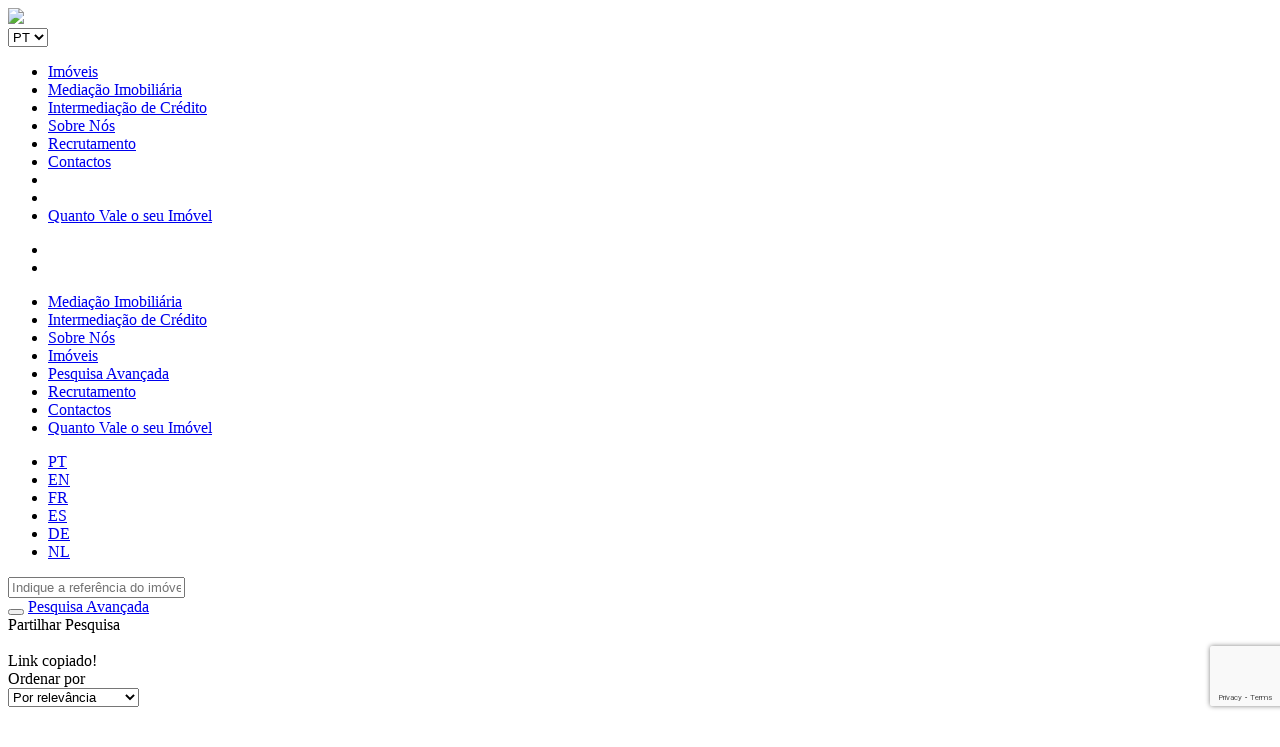

--- FILE ---
content_type: text/html; charset=UTF-8
request_url: https://smarthouses.com.pt/imoveis/arrendar/escritorio/condeixa-a-nova
body_size: 14094
content:



















<!DOCTYPE html>
<html lang="pt-PT">
	<head class="notranslate">
	    <meta http-equiv="Content-Type" content="text/html; charset=UTF-8">
	   	
	<meta name="description" content="">
	
	<meta property="og:title" content="Smart Houses - Imóveis" />
	<meta property="og:description" content="" />
	<meta property="og:type" content="product.group" />
	
	<link rel="canonical" href="/imoveis/arrendar/escritorio/condeixa-a-nova" />

	   	<meta name="robots" content="index,follow">
	   	
	   	
	<title>Smart Houses - Imóveis</title>

	    
	    
	    	<meta property="og:image" content="https://smarthouses.com.pt/assets/site/img/logo_ogimage.png">
	    	<meta property="og:image:url" content="https://smarthouses.com.pt/assets/site/img/logo_ogimage.png">
	    
	    <meta property="og:image:width" content="200"> 
		<meta property="og:image:height" content="200">
		
		<meta name="viewport" content="width=device-width, initial-scale=1">
		
	    <link rel="icon" href="/assets/images/favicon.png" />
	    
	    <!-- HREFLANG -->
	    
	    <link rel="alternate" href="https://smarthouses.com.pt/imoveis/arrendar/escritorio/condeixa-a-nova" hreflang="x-default" />
	    
	    	
		<!-- STYLESHEETS -->
		<link rel="preload" href="/assets/site/css/bootstrap.min.css" as="style" onload="this.onload=null;this.rel='stylesheet'">
		<link rel="stylesheet" href="/assets/site/css/bootstrap.min.css">
		<link rel="preload" href="/assets/site/bootstrap-select-1.12.4/css/bootstrap-select.min.css" as="style" onload="this.onload=null;this.rel='stylesheet'">
		<link rel="stylesheet" href="/assets/site/bootstrap-select-1.12.4/css/bootstrap-select.min.css">
		<link rel="preload" href="/assets/site/cookieconsent/cookieconsent.min.css" as="style" onload="this.onload=null;this.rel='stylesheet'">
		<link rel="stylesheet" href="/assets/site/cookieconsent/cookieconsent.min.css">
		<link rel="preload" href="/assets/fontawesome/fontawesome.css" as="style" onload="this.onload=null;this.rel='stylesheet'">
		<link rel="stylesheet" href="/assets/fontawesome/fontawesome.css">
		<link rel="preload" href="/assets/stylesheets/site/template-layout.css" as="style" onload="this.onload=null;this.rel='stylesheet'">
		<link rel="stylesheet" href="/assets/stylesheets/site/template-layout.css">
		
	    
	<link rel="stylesheet" type="text/css" href="/assets/stylesheets/site/realestates.css">

	    
	    <!-- SCRIPTS -->
		<script type="text/javascript" src="/javascriptRoutes"></script>	
		
		<script src="/assets/site/js/jquery-1.12.0.min.js" type="text/javascript"></script>
		<script src="/assets/site/bootstrap-select-1.12.4/js/bootstrap-select.min.js" type="text/javascript"></script>
		
		
			<!-- Global site tag (gtag.js) - Google Analytics -->
<script async src="https://www.googletagmanager.com/gtag/js?id=UA-92669343-38"></script>
<script>
  window.dataLayer = window.dataLayer || [];
  function gtag(){dataLayer.push(arguments);}
  gtag('js', new Date());

  gtag('config', 'UA-92669343-38');
</script>


<!-- Messenger Plug-in de chat Code -->
    <div id="fb-root"></div>

    <!-- Your Plug-in de chat code -->
    <div id="fb-customer-chat" class="fb-customerchat">
    </div>

    <script>
      var chatbox = document.getElementById('fb-customer-chat');
      chatbox.setAttribute("page_id", "111305450458577");
      chatbox.setAttribute("attribution", "biz_inbox");
    </script>

    <!-- Your SDK code -->
    <script>
      window.fbAsyncInit = function() {
        FB.init({
          xfbml            : true,
          version          : 'v13.0'
        });
      };

      (function(d, s, id) {
        var js, fjs = d.getElementsByTagName(s)[0];
        if (d.getElementById(id)) return;
        js = d.createElement(s); js.id = id;
        js.src = 'https://connect.facebook.net/pt_PT/sdk/xfbml.customerchat.js';
        fjs.parentNode.insertBefore(js, fjs);
      }(document, 'script', 'facebook-jssdk'));
    </script>


		
		
		<script type="text/javascript">
			var isSecure = true;
		</script>
	</head>
	<body>
		<div class="page-wrap">
			
	<div class="cover headertop">
		<div class="layer">
		     


<div class="site-header">
	<div class="site-container">
		<div class="row bi-menu">
			<div class="col-md-2 col-xs-4">
				<div class="branding">
					<a class="logo" href="/"><img src="/assets/site/img/logo.png"></a>
				</div>
			</div>
		    <div class="col-md-10 col-xs-8 menu-desktop">
		    	
	        	<div style="display:none;" id="google_translate_element"></div><script type="text/javascript">
				function googleTranslateElementInit() {
				  new google.translate.TranslateElement({pageLanguage: 'pt', includedLanguages: 'en,fr,es,de,nl', layout: google.translate.TranslateElement.InlineLayout.SIMPLE, multilanguagePage: true}, 'google_translate_element');
				}
				</script><script type="text/javascript" src="//translate.google.com/translate_a/element.js?cb=googleTranslateElementInit"></script>
	        	<div class="header-languages notranslate">
	          		<select class="siteLanguage langselect" id="siteLanguage">
	          			
		 					<option class="notranslate" value="0">PT</option>
	 					
		 					<option class="notranslate" value="1">EN</option>
	 					
		 					<option class="notranslate" value="2">FR</option>
	 					
		 					<option class="notranslate" value="3">ES</option>
	 					
		 					<option class="notranslate" value="4">DE</option>
	 					
		 					<option class="notranslate" value="5">NL</option>
	 					
	         		</select>
	        	</div>
	        	
				<nav class="nav-wrap desktop-nav-wrap">
					<ul>
						<li>
							<a href="/imoveis" class=" selected " title="Imóveis">Imóveis</a>
						</li>
						
						
						<li>
							<a class="" href="/paginas/mediacao-imobiliaria" title="Mediação Imobiliária">Mediação Imobiliária</a>
						</li>
						
						<li>
							<a class="" href="/paginas/intermediacao-de-credito" title="Intermediação de Crédito">Intermediação de Crédito</a>
						</li>
						
						<li>
							<a class="" href="/paginas/sobre-nos" title="Sobre Nós">Sobre Nós</a>
						</li>
						
						<li>
							<a href="/recrutamento" class="" title="Recrutamento">Recrutamento</a>
						</li>
						
						
						
						
						<li>
							<a href="/contactos" class="" title="Contactos">Contactos</a>
						</li>
						<li style="display:none;" class="myRealestates">
							<a class="">Os meus imóveis</a>
						</li>
						<li>
							<a href="/favoritos" class="icon fav"  title="Favoritos"><i class="fav-icon-hover fa fa-heart-o"></i></a>
						</li>
						<li>
							<a href="/visualizados" class="icon viewed" title="Visualizados"></a>
						</li>
						<li>
							<a href="/pedido-de-venda" class="button">Quanto Vale o seu Imóvel</a>
						</li>
					</ul>
				</nav>
			</div>
			<div class="col-md-10 col-xs-8 menu-mobile">
				<div id="menu-icon" class="menu-icon closed">
		    		<span></span>
		    		<span></span>
		    		<span></span>
	    		</div>
	    		<a class="mobile-search-btn" title="Favoritos"><i class="fa fa-search"></i></a>
	   		</div>
	   		<div id="menu-open" class="menu-open">
	   			<nav class="nav-wrap mobile-nav-wrap">
	   				<ul>
	   					<li>
							<a class="icon fav" href="/favoritos" title="Favoritos"><i class="fav-icon-hover fa fa-heart-o"></i></a>
						</li>
						<li>
							<a class="icon viewed" href="/visualizados" title="Visualizados"><i class="viewed-icon-hover fa fa-list-ul"></i></a>
						</li>
						
	   				</ul>
	   			</nav>
	   			<nav class="nav-wrap mobile-nav-wrap-2">
	   				<ul>
						
						<li>
							<a class="" href="/paginas/mediacao-imobiliaria" title="Mediação Imobiliária">Mediação Imobiliária</a>
						</li>
						
						<li>
							<a class="" href="/paginas/intermediacao-de-credito" title="Intermediação de Crédito">Intermediação de Crédito</a>
						</li>
						
						<li>
							<a class="" href="/paginas/sobre-nos" title="Sobre Nós">Sobre Nós</a>
						</li>
						
						<li>
							<a href="/imoveis" class=" selected " title="Imóveis">Imóveis</a>
						</li>
						
						<li>
							<a href="#" class="mobile-search-btn" title="Pesquisa Avançada">Pesquisa Avançada</a>
						</li>
						<li>
							<a href="/recrutamento" class="" title="Recrutamento">Recrutamento</a>
						</li>
						
						
						
						
						<li>
							<a href="/contactos" class="" title="Contactos">Contactos</a>
						</li>
						<li style="display:none;" class="myRealestates">
							<a>Os meus imóveis</a>
						</li>
						<li>
							<a href="/pedido-de-venda" class="button">Quanto Vale o seu Imóvel</a>
						</li>
					</ul>
	   			</nav>
	   			<nav class="nav-wrap mobile-nav-wrap-3">
	   				<ul>
	   					
	   						<li>
								<a href="#" data-languageid="0" class=" selected  lang-btn notranslate" title="PT">PT</a>
							</li>
	 					
	   						<li>
								<a href="#" data-languageid="1" class=" lang-btn notranslate" title="EN">EN</a>
							</li>
	 					
	   						<li>
								<a href="#" data-languageid="2" class=" lang-btn notranslate" title="FR">FR</a>
							</li>
	 					
	   						<li>
								<a href="#" data-languageid="3" class=" lang-btn notranslate" title="ES">ES</a>
							</li>
	 					
	   						<li>
								<a href="#" data-languageid="4" class=" lang-btn notranslate" title="DE">DE</a>
							</li>
	 					
	   						<li>
								<a href="#" data-languageid="5" class=" lang-btn notranslate" title="NL">NL</a>
							</li>
	 					
					</ul>
	   			</nav>
	   		</div>
	   	 </div>
	</div>
</div>

<script type="text/javascript">
	var currentLanguage = '0';
	$("#siteLanguage").val(currentLanguage);
	
	$('.langselect').selectpicker({
		style: 'langbtn',
		size: 100,
		showIcon: false
	});
	
	$('#siteLanguage').on('change', function (e) {
		var value = $("#siteLanguage option:selected")[0].value;
		var url = '/changeLanguage?value='+ value;
		$.get( url, function( data ) {
		  location.reload();
		});	
	});
	
	$('.lang-btn').on('click', function(e){
		var value = $(this).data('languageid');
		var url = '/changeLanguage?value='+ value;
		$.get( url, function( data ) {
		  location.reload();
		});	
	});
	
	$(document).ready(function () {
	    $('.fav-icon-hover').hover(
	      function () {
	        $(this).addClass("fa-heart");
	        $(this).removeClass("fa-heart-o");
	      },
	      function () {
	    	$(this).addClass("fa-heart-o");
	        $(this).removeClass("fa-heart");
	      }
	    );
	});
	
	$('.menu-icon').on('click', function(e){
		if($(this).hasClass('opened')){
			$(this).removeClass('opened');
			$(this).addClass('closed');
		
			$('#menu-open').removeClass('open');
			$('.page-wrap').removeClass('fixed-window');
			
			/* unlock scroll */
			$('html, body').css({
			    overflow: 'auto',
			    height: 'auto'
			});
			
		}else if ($(this).hasClass('closed')){
			$(this).removeClass('closed');
			$(this).addClass('opened');
			
			$('#menu-open').addClass('open');			
			$('.page-wrap').addClass('fixed-window');
			
			/* lock scroll */
			$('html, body').css({
			    overflow: 'hidden',
			    height: '100%'
			});
		}
	});
	
</script>

			<div class="site-container">
			</div>
		</div>
		
		 
<form action="/imoveis" method="POST" id="freeSearchForm" name="freeSearchForm">
    
			<div class="cover-footer">
				<div class="row content">
					<div class="col-md-7 col-xs-10 search-col">
						
							<input name="details" type="text" class="search-input" placeholder="Indique a referência do imóvel ou pesquise (Ex. Apartamento T2 em Coimbra...)" value=""/>
						
					</div>
					
					<div class="col-md-5 col-xs-2 search-col">
						<div class="search-btns">
							<div class="center">
								<button class="search" type="submit"><i class="fa fa-search"></i></button>
								<a class="advanced-search-btn" href="#">Pesquisa Avançada</a>
							</div>
						</div>
					</div>
				</div>
			</div>
		
</form>

	</div>
	
	
	
	<div class="realestates">
		<div class="site-container">
			
				<div class="row">
					<div class="col-md-12 col-xs-12">
						<div id="share-search" class="share-search-btn" data-clipboard-text="https://smarthouses.com.pt/imoveis/arrendar/escritorio/condeixa-a-nova?filter=%7B%22id%22%3Anull%2C%22realestateOrder%22%3A-1%2C%22details%22%3Anull%2C%22reference%22%3Anull%2C%22address%22%3Anull%2C%22objectives%22%3A%5B%5D%2C%22types%22%3A%5B2%5D%2C%22objective%22%3A0%2C%22energyClass%22%3A-1%2C%22typeCategory%22%3A2%2C%22typo%22%3A-1%2C%22mintypo%22%3A-1%2C%22maxtypo%22%3A-1%2C%22state%22%3A-1%2C%22minprice%22%3A-1%2C%22maxprice%22%3A-1%2C%22minarea%22%3A-1%2C%22maxarea%22%3A-1%2C%22garage%22%3Afalse%2C%22varanda%22%3Afalse%2C%22terrace%22%3Afalse%2C%22centralHeating%22%3Afalse%2C%22airConditioning%22%3Afalse%2C%22gym%22%3Afalse%2C%22seaView%22%3Afalse%2C%22pool%22%3Afalse%2C%22elevator%22%3Afalse%2C%22financing%22%3Afalse%2C%22lowerprice%22%3Afalse%2C%22rentability%22%3Afalse%2C%22oportunity%22%3Afalse%2C%22uniqueLocation%22%3Afalse%2C%22exclusive%22%3Afalse%2C%22featured%22%3Afalse%2C%22districtId%22%3A-1%2C%22countyId%22%3A-1%2C%22parishId%22%3A-1%2C%22zoneId%22%3A-1%2C%22imouserId%22%3A-1%2C%22agencyId%22%3A-1%2C%22minX%22%3Anull%2C%22minY%22%3Anull%2C%22maxX%22%3Anull%2C%22maxY%22%3Anull%2C%22remoteAddress%22%3A%2218.191.135.250%22%2C%22uuid%22%3Anull%2C%22canExchange%22%3Afalse%7D" >Partilhar Pesquisa</div>
						<div class="share-popup" id="share-popup">
							<div class="share-popup-content">
								<div id="share-close-popup" class="fa fa-times"></div>
								<br>
								<div class="share-popup-text">Link copiado!</div>
							</div>
						</div>
						<div class="order-select">
							Ordenar por
							


	
		<div class="form-group   eight columns ">	
		   	
		   		
    
    
        <select id="realestateorder" name="realestateOrder" class="realestateorder selectpicker">
            
            
                
                
                <option value="-1" selected="selected">Por relevância</option>
            
                
                
                <option value="0">Preço crescente</option>
            
                
                
                <option value="1">Preço decrescente</option>
            
                
                
                <option value="2">Mais recentes</option>
            
        </select>
    

		   	
		</div>
	



						</div>
					</div>
				</div>
				<div class="row">
					<div class="col-md-4 col-xs-12">
						
							
								
<div class="realestate-container">
		<a href="/imovel/escritorio-em-arganil-para-compra-em-arganil-arganil-centro-da-vila_75309" onclick="clickAndDisable(this);">
		<div class="realestate-image">
			<div class="main-photo-container">	
				
					<img class="main-photo lazy" data-original="https://smarthouses.omeuimo.pt/brands/44/media/realestates/75309/images/medium_SHJP263_1746735501712.jpg">
				
				 
				 
				

				
			</div>
			<div class="details">
				<div class="title"> Escritório duplex centro Arganil </div>
				<div class="address">Arganil, Arganil</div>
				<div class="info">
						
							<div class="infodiv">
								<span title="Área útil em m²" class="attribute" id="area"></span>
								<div>68 m²</div>
							</div>
						
						
							<div class="infodiv">
								<span title="Área Bruta" class="attribute" id="livingarea"><i class="fa fa-square-o"></i></span>
								<div>68 m²</div>
							</div>
						
						
		            	
		            	
							<div class="infodiv">
								<span title="Número de WC" class="attribute" id="wc"></span>
								<div>2</div>
							</div>
		            	
						<div class="infodiv">
							<span title="Lugares de Garagem" class="attribute" id="parking"></span>
							<div>-</div>
						</div>
		        </div>
				<div class="price">
					
						129.000 €
					
				</div>
			</div>
		</div>
	</a>
</div>
		    				
						
					</div>
					<div class="col-md-4 col-xs-12">
						
							
						
					</div>
					<div class="col-md-4 col-xs-12">
						
							
						
					</div>
				</div>
			
			
		</div>
	</div>
	
	



<div class="popup-cover">
</div>


<div id="alertPopup" class="popup-container advanced-search-content">
	<div class="title-bar">
		<a href="#" id="closeAlert" class="popup-close fa fa-times">&nbsp;</a>
		<span class="title">Criar alerta</span>
	</div>
	<form id="alertForm" name="alertForm">
		<div class="popup-frame">
			<div class="popup-frame-container">
				<p class="subtitle">Se não encontra o que procura, introduza o seu email para receber notificações sempre que existir um imóvel com as características abaixo selecionadas.</p>
				
				<div class="row">
				<div class="col-md-12">
					
						<input type="text" name="reference" value="" placeholder="Referência" />
					
				</div>
			</div>
			
			<div class="row">
				<div class="col-md-12">
					


	
		<div class="form-group   eight columns ">	
		   	
		   		
    
    
        <select id="alert-objective-filter" name="search.objective" class="objective selectpicker">
            
            
                
                
                <option value="-1" selected="selected">Negócio</option>
            
                
                
                <option value="0">Arrendamento</option>
            
                
                
                <option value="1">Venda</option>
            
        </select>
    

		   	
		</div>
	



  				</div>
  			</div>
  			
  			<div class="row">
				<div class="col-md-12">
					


	
		<div class="form-group   eight columns ">	
		   	
		   		
    
    
        <select id="alert-district-filter" name="search.districtId" class="districts selectpicker">
            
            
                
                
                <option value="-1" selected="selected">Distrito</option>
            
                
                
                <option value="1">Aveiro</option>
            
                
                
                <option value="2">Beja</option>
            
                
                
                <option value="3">Braga</option>
            
                
                
                <option value="4">Bragança</option>
            
                
                
                <option value="5">Castelo Branco</option>
            
                
                
                <option value="6">Coimbra</option>
            
                
                
                <option value="7">Évora</option>
            
                
                
                <option value="8">Faro</option>
            
                
                
                <option value="9">Guarda</option>
            
                
                
                <option value="25">Ilha Da Graciosa</option>
            
                
                
                <option value="29">Ilha Da Madeira ( Madeira )</option>
            
                
                
                <option value="24">Ilha Da Terceira</option>
            
                
                
                <option value="19">Ilha Das Flores</option>
            
                
                
                <option value="28">Ilha De Porto Santo ( Madeira )</option>
            
                
                
                <option value="26">Ilha De Santa Maria</option>
            
                
                
                <option value="21">Ilha De São Jorge</option>
            
                
                
                <option value="27">Ilha De São Miguel</option>
            
                
                
                <option value="20">Ilha Do Corvo</option>
            
                
                
                <option value="23">Ilha Do Faial</option>
            
                
                
                <option value="22">Ilha Do Pico</option>
            
                
                
                <option value="10">Leiria</option>
            
                
                
                <option value="11">Lisboa</option>
            
                
                
                <option value="12">Portalegre</option>
            
                
                
                <option value="13">Porto</option>
            
                
                
                <option value="14">Santarém</option>
            
                
                
                <option value="15">Setúbal</option>
            
                
                
                <option value="16">Viana Do Castelo</option>
            
                
                
                <option value="17">Vila Real</option>
            
                
                
                <option value="18">Viseu</option>
            
        </select>
    

		   	
		</div>
	



 				</div>
			</div>

  			<div class="row">
				<div class="col-md-12">
					


	
		<div class="form-group   eight columns ">	
		   	
		   		
    
    
        <select id="alert-county-filter" name="search.countyId" class="counties selectpicker">
            
            
                
                
                <option value="-1" selected="selected">Concelho</option>
            
        </select>
    

		   	
		</div>
	



 				</div>
			</div>
		    
		    
		    <div class="row">
				<div class="col-md-12">
		   		 	


	
		<div class="form-group   eight columns ">	
		   	
		   		
    
    
        <select id="alert-types-filter" name="search.types[]" class="types-filter selectpicker" multiple="true">
            
            
                
                
                <option value="0">Apartamento</option>
            
                
                
                <option value="1">Armazém</option>
            
                
                
                <option value="2">Escritório</option>
            
                
                
                <option value="3">Garagem</option>
            
                
                
                <option value="4">Café</option>
            
                
                
                <option value="5">Restaurante</option>
            
                
                
                <option value="6">Cabeleireiro</option>
            
                
                
                <option value="7">Hotel</option>
            
                
                
                <option value="8">Residencial</option>
            
                
                
                <option value="9">Loja</option>
            
                
                
                <option value="10">Andar Moradia</option>
            
                
                
                <option value="11">Moradia em Banda</option>
            
                
                
                <option value="12">Moradia Geminada</option>
            
                
                
                <option value="13">Moradia Isolada</option>
            
                
                
                <option value="14">Moradia para Restaurar</option>
            
                
                
                <option value="15">Moradia Rústica</option>
            
                
                
                <option value="16">Prédio</option>
            
                
                
                <option value="17">Quarto</option>
            
                
                
                <option value="18">Herdade</option>
            
                
                
                <option value="19">Quinta</option>
            
                
                
                <option value="20">Quintinha</option>
            
                
                
                <option value="21">Terreno</option>
            
                
                
                <option value="22">Todos</option>
            
        </select>
    

		   	
		</div>
	



				</div>
			</div>
	    	
	    	<div class="row">
				<div class="col-md-12">
			    	


	
		<div class="form-group   eight columns ">	
		   	
		   		
    
    
        <select id="alert-state-filter" name="search.state" class="state-filter selectpicker">
            
            
                
                
                <option value="-1" selected="selected">Estado</option>
            
                
                
                <option value="0">Todos</option>
            
                
                
                <option value="1">Novo</option>
            
                
                
                <option value="2">Usado</option>
            
                
                
                <option value="3">Em construção</option>
            
                
                
                <option value="4">Para recuperar</option>
            
                
                
                <option value="5">Renovado</option>
            
                
                
                <option value="6">Em Projecto</option>
            
        </select>
    

		   	
		</div>
	



				</div>
			</div>
			
			<div class="row">
				<div class="col-md-6">
					


	
		<div class="form-group   eight columns ">	
		   	
		   		
    
    
        <select id="alert-mintypo-filter" name="search.mintypo" class="typo-filter-min selectpicker">
            
            
                
                
                <option value="-1" selected="selected">Quartos min</option>
            
                
                
                <option value="1">T0</option>
            
                
                
                <option value="2">T1</option>
            
                
                
                <option value="3">T2</option>
            
                
                
                <option value="4">T3</option>
            
                
                
                <option value="5">T4</option>
            
                
                
                <option value="6">T5</option>
            
                
                
                <option value="7">T6</option>
            
                
                
                <option value="8">T7</option>
            
                
                
                <option value="9">T8</option>
            
                
                
                <option value="10">T9</option>
            
                
                
                <option value="11">&gt;=T10</option>
            
        </select>
    

		   	
		</div>
	



				</div>
				<div class="col-md-6">
					


	
		<div class="form-group   eight columns ">	
		   	
		   		
    
    
        <select id="alert-maxtypo-filter" name="search.maxtypo" class="typo-filter-max selectpicker">
            
            
                
                
                <option value="-1" selected="selected">Quartos max</option>
            
                
                
                <option value="1">T0</option>
            
                
                
                <option value="2">T1</option>
            
                
                
                <option value="3">T2</option>
            
                
                
                <option value="4">T3</option>
            
                
                
                <option value="5">T4</option>
            
                
                
                <option value="6">T5</option>
            
                
                
                <option value="7">T6</option>
            
                
                
                <option value="8">T7</option>
            
                
                
                <option value="9">T8</option>
            
                
                
                <option value="10">T9</option>
            
                
                
                <option value="11">&gt;=T10</option>
            
        </select>
    

		   	
		</div>
	



				</div>
			</div>
			
			<div class="row">
				<div class="col-md-6">
					


	
		<div class="form-group   eight columns ">	
		   	
		   		
    
    
        <select id="alert-minarea-filter" name="search.minarea" class="area-filter selectpicker">
            
            
                
                
                <option value="-1" selected="selected">Área min</option>
            
                
                
                <option value="0">0</option>
            
                
                
                <option value="70">70</option>
            
                
                
                <option value="100">100</option>
            
                
                
                <option value="200">200</option>
            
                
                
                <option value="300">300</option>
            
                
                
                <option value="400">400</option>
            
                
                
                <option value="500">500</option>
            
                
                
                <option value="600">600</option>
            
                
                
                <option value="700">700</option>
            
                
                
                <option value="800">800</option>
            
                
                
                <option value="900">900</option>
            
                
                
                <option value="1000">1000</option>
            
                
                
                <option value="2000">2000</option>
            
                
                
                <option value="3000">3000</option>
            
                
                
                <option value="4000">4000</option>
            
                
                
                <option value="50000">50000</option>
            
                
                
                <option value="100000">10000</option>
            
                
                
                <option value="9999999">&gt;170000</option>
            
        </select>
    

		   	
		</div>
	



				</div>
				<div class="col-md-6">
					


	
		<div class="form-group   eight columns ">	
		   	
		   		
    
    
        <select id="alert-maxarea-filter" name="search.maxarea" class="area-filter selectpicker">
            
            
                
                
                <option value="-1" selected="selected">Área max</option>
            
                
                
                <option value="0">0</option>
            
                
                
                <option value="70">70</option>
            
                
                
                <option value="100">100</option>
            
                
                
                <option value="200">200</option>
            
                
                
                <option value="300">300</option>
            
                
                
                <option value="400">400</option>
            
                
                
                <option value="500">500</option>
            
                
                
                <option value="600">600</option>
            
                
                
                <option value="700">700</option>
            
                
                
                <option value="800">800</option>
            
                
                
                <option value="900">900</option>
            
                
                
                <option value="1000">1000</option>
            
                
                
                <option value="2000">2000</option>
            
                
                
                <option value="3000">3000</option>
            
                
                
                <option value="4000">4000</option>
            
                
                
                <option value="50000">50000</option>
            
                
                
                <option value="100000">10000</option>
            
                
                
                <option value="9999999">&gt;170000</option>
            
        </select>
    

		   	
		</div>
	



				</div>
			</div>
			
			<div class="row">
				<div class="col-md-6">
					


	
		<div class="form-group   eight columns ">	
		   	
		   		
    
    
        <select id="alert-minprice-filter" name="search.minprice" class="price-filter selectpicker">
            
            
                
                
                <option value="-1" selected="selected">Preço min</option>
            
                
                
                <option value="0">0€</option>
            
                
                
                <option value="100">100€</option>
            
                
                
                <option value="500">500€</option>
            
                
                
                <option value="1000">1000€</option>
            
                
                
                <option value="50000">50000€</option>
            
                
                
                <option value="100000">100000€</option>
            
                
                
                <option value="150000">150000€</option>
            
                
                
                <option value="200000">200000€</option>
            
                
                
                <option value="250000">250000€</option>
            
                
                
                <option value="300000">300000€</option>
            
                
                
                <option value="350000">350000€</option>
            
                
                
                <option value="400000">400000€</option>
            
                
                
                <option value="450000">450000€</option>
            
                
                
                <option value="500000">500000€</option>
            
                
                
                <option value="9999999">&gt;500000€</option>
            
        </select>
    

		   	
		</div>
	



				</div>
				<div class="col-md-6">
					


	
		<div class="form-group   eight columns ">	
		   	
		   		
    
    
        <select id="alert-maxprice-filter" name="search.maxprice" class="price-filter selectpicker">
            
            
                
                
                <option value="-1" selected="selected">Preço max</option>
            
                
                
                <option value="0">0€</option>
            
                
                
                <option value="100">100€</option>
            
                
                
                <option value="500">500€</option>
            
                
                
                <option value="1000">1000€</option>
            
                
                
                <option value="50000">50000€</option>
            
                
                
                <option value="100000">100000€</option>
            
                
                
                <option value="150000">150000€</option>
            
                
                
                <option value="200000">200000€</option>
            
                
                
                <option value="250000">250000€</option>
            
                
                
                <option value="300000">300000€</option>
            
                
                
                <option value="350000">350000€</option>
            
                
                
                <option value="400000">400000€</option>
            
                
                
                <option value="450000">450000€</option>
            
                
                
                <option value="500000">500000€</option>
            
                
                
                <option value="9999999">&gt;500000€</option>
            
        </select>
    

		   	
		</div>
	



				</div>
			</div>
			
			<div class="row">
				<div class="col-md-12">
					




	
		<div class="bi-checkbox">
			<span class="checkboxlabel">Com rendimento</span>
			
    <input type="checkbox" id="search_rentability" name="search.rentability" value="true"  />
    <span></span>

			<label for="search_rentability"></label>
		</div>
	



				</div>
			</div>
			
			<div class="row">
				<div class="col-md-12">
					




	
		<div class="bi-checkbox">
			<span class="checkboxlabel">Em destaque</span>
			
    <input type="checkbox" id="search_featured" name="search.featured" value="true"  />
    <span></span>

			<label for="search_featured"></label>
		</div>
	



				</div>
			</div>
			
			<div class="row">
				<div class="col-md-12">
					


	
		<div class="form-group   eight columns ">	
		   	
		   		
    
    
        <select id="alert-features-filter" name="search.features[]" class="features-filter selectpicker" multiple="true">
            
            
                
                
                <option value="0">Piscina</option>
            
                
                
                <option value="1">Ginásio</option>
            
                
                
                <option value="2">Elevador</option>
            
                
                
                <option value="3">Vista Mar</option>
            
                
                
                <option value="4">Estacionamento</option>
            
                
                
                <option value="5">Local único</option>
            
        </select>
    

		   	
		</div>
	



				</div>
			</div>	        	
			</div>
		</div>
		<div class="form-divider">&nbsp;</div>
		<div class="popup-frame">
			<div class="popup-frame-container">
				<div class="form-group" id="email-form-group">
					



	
		<div class="form-group   eight columns ">	
		   	
		   		
    <input type="text" id="alert_email" name="email" value="" placeholder="Insira aqui o seu email" tabindex="10"/>

		   	
		</div>
	



					 



	<div class="privacy-consent privacy-consent-alert">
		<input id="check-privacy-alert" type="checkbox" />
		<label for="check-privacy-alert">
			<span class="checkbox-span checkbox-alert-span"></span>
		</label>
		<p class="message privacy-message">Aceito a <a href="/cookie-policy" target="_blank">Política de Privacidade e Termos de serviço</a></p>
	</div>

					
					<input id="alert-captcha-val" class="g-recaptcha-response" name="g-recaptcha-response" type="hidden"/>
					<input id="submit-alert" type="button"  value="Criar alerta" tabindex="12">
				</div>
			</div>
		</div>
	</form>
</div>



<div id="successPopup" class="popup-container">
	<div class="title-bar">
		<a href="#" class="popup-close"></a>
		<span class="title">O seu pedido foi enviado!</span>
	</div>
	<div class="popup-frame">
		<div class="popup-frame-container">
			<p class="subtitle">Entraremos em contacto consigo o mais rapidamente possível.</p>
		</div>
	</div>
</div>



<script type="text/javascript">


	$('.new-alert').on('click', function(e){
		$.Imowout.Popup.showAlert();
		return false;
	});

	$('#closeAlert').on('click', function(e) {
		$.Imowout.Popup.closeAlert();
		return false;
	});
	
	$('#submit-alert').on('click', function(e){
    	if($('#check-privacy-alert').is(':checked')){
			grecaptcha.execute(captchaAlertId);
    	}else{
    		$('.checkbox-alert-span').addClass('checkbox-error');
    	}
    });
	
    function submitAlert()  {
		if ($('#alert_email').val() != "" && $.Imowout.Tools.isValidEmail($('#alert_email').val())) {
			var alertUrl = jsRoutes.controllers.imowout.site.Alerts.save().absoluteURL(true);
			
			$.ajax({
		        url: alertUrl,
				data: $('#alertForm').serialize(),
				method: "POST",
		        success: function( data ){
		        	$.Imowout.Popup.closeAlert();
		        	$('.popup-cover').fadeIn(200);
					$('#successPopup').fadeIn(200);
					clearAlertForm();
					return false;
		        },
		        error: function( data ){
					if(errorObj.email) {
						$('#email-form-group').addClass("has-error");
					} else {
						$('#email-form-group').removeClass("has-error");
					}
		        }
			});
		} else{
			$('#email-form-group').addClass("has-error");
		}
	}
    
	function clearAlertForm() {
		
		$('#alertForm :input[type=text]').val('');
		$('#alertForm :checkbox').each(function () {   
			$(this).attr('checked', false);   
		}); 
		$('#alertForm select[id!="realestateOrder"] option').attr("selected", false);
		$('#alertForm .selectpicker').selectpicker('refresh');
		
		$('#alertForm .districts').val("-1");
		$('#alertForm .districts').selectpicker('refresh');
		
		$('#alertForm .counties').val("-1");
		$('#alertForm .counties').selectpicker('refresh');
		
		$('#alertForm #minprice').val("-1");
		$('#alertForm #maxprice').val("-1");
		
		$('#alertForm #realestateOrder').val('0');
		$('#alertForm #realestateOrder').selectpicker('refresh');
	}
    
    function initSelect(select, text, maxOpt) {
		select.selectpicker({
		  style: 'selectbtn',
		  showIcon: false,
		  size: 10,
		  noneSelectedText: text,
		  maxOptions: maxOpt
		});
	}
	

	initSelect($('.types-filter'), 'Tipo', false);
	initSelect($('.features-filter'), 'Características', false);
	initSelect($('.sortselect'), 'Ordenação', 1);
	
	$(document).ready(function() {
		var districtId = $('#alert-district-filter').val(); 	
		
		if(districtId && districtId != -1) {
			updateAlertCounties(districtId, 'alert-county-filter');
		}
		
		$('#alert-district-filter').change(function() {			
			districtId = $('#alert-district-filter').val(); 	
			updateAlertCounties(districtId.toString(), 'alert-county-filter');

		});
	});
	
	function updateAlertCounties(districtIds, selectId) {
		var URL = jsRoutes.controllers.imowout.site.Realestates.getCountiesByDistrictWithHelp(districtIds, false).absoluteURL(true);
		getCounties(URL, selectId);
	}
	
	

/***************************************/

</script>
	
	<div class="newsletter">
	<div class="site-container">
		<div class="row">
			<div class="col-md-3 col-xs-8">
				<div class="title">Receba a nossa newsletter.</div>
			</div>
		</div>
		 
<form action="/newsletter" method="POST" id="newsletterform">
    
			<div class="row desktop-newsletter">
				<div class="col-md-12 col-xs-12">
					<div class="newsletter-container">
						<input type="text" id="newsletter-email" class="newsletter-email" name="email" placeholder="Insira o seu email"/>
						<button id="newsletterSubmit" class="newsletter-send-btn">Subscrever</button>
						<input class="g-recaptcha-response" name="g-recaptcha-response" type="hidden"/>
						<div class="privacy-consent-container">
							 



	<div class="privacy-consent privacy-consent-newsletter">
		<input id="check-privacy-newsletter" type="checkbox" />
		<label for="check-privacy-newsletter">
			<span class="checkbox-span checkbox-newsletter-span"></span>
		</label>
		<p class="message privacy-message">Aceito a <a href="/cookie-policy" target="_blank">Política de Privacidade e Termos de serviço</a></p>
	</div>

						</div>
					</div>
				</div>
			</div>
		
</form>

	</div>
</div>

<script type="text/javascript">
	$('#newsletterSubmit').on('click', function(e){
		e.preventDefault();
		
		if(!$('#check-privacy-newsletter').is(':checked')){
			$('.checkbox-newsletter-span').addClass('checkbox-error');
		}else {
			if (!($('#newsletter-email').val() != "" && $('#newsletter-email').val() != undefined && $.Imowout.Tools.isValidEmail($('#newsletter-email').val()))){
				$('#newsletter-email').addClass("has-error");
			} else {
				console.log("OK");
				$('#newsletterform').removeClass("form-error");
				grecaptcha.execute(captchaNewsletterId);
			}
		}
	});
	
	function reloadSuccessNewsletter() {
	    var url = window.location.href;    
	    if (url.indexOf('?') > -1){
	        url += '&'
	    } else{
	        url += '?';
	    }
	    window.location.href = url + 'newsletter=sucesso';
	}
	
	function SuccessFormNewsletter() {
		var url = window.location.href;
		if(url.indexOf("newsletter=sucesso") > -1) {
			$('html, body').animate({
		        scrollTop: $(".newsletter-container").offset().top
		    }, 800);
			$('#newsletterform').html('<span class="newsletter-success">O seu pedido de subscrição foi registado!</span>');
        	$('.privacy-consent-container').hide();
	    }
	}
	$(document).ready(function() {
		SuccessFormNewsletter();
	});
</script>

	
	<div class="site-menu">
	<div class="site-container"	>
		<div class="row agencies-list">
			<div class="col-md-2">&nbsp;</div>
			<div class="col-md-3 col-xs-12 agency">
				<div class="row">
					<div class="col-md-12 col-xs-12">
						<div class="agency-title">
							<a href="/imoveis">Imóveis</a>
						</div>
					</div>
				</div>
				<div class="row">
					<div class="col-md-12 col-xs-12">
						<ul>
							<li><a href="/pesquisa/rent" id="footer.realestatesBuy">Comprar imóvel</a></li>
							<li><a href="/pesquisa/buy" id="footer.realestatesRent">Arrendar imóvel</a></li>
							<li><a href="/pesquisa/financing" id="footer.realestatesFinancing">Imóveis com 100% financiamento</a></li>
							<li><a href="/pedido-de-venda" id="footer.realestatesSell">Avaliar imóvel</a></li>
							<li><a href="/pedido-de-venda" id="footer.realestatesSell">Vender imóvel</a></li>
						</ul>
					</div>
				</div>
			</div>
			<div class="col-md-3 col-xs-12 agency">
				<div class="row">
					<div class="col-md-12 col-xs-12">
						<div class="agency-title">
							<a href="/contactos">Contactos</a>
						</div>
					</div>
				</div>
				<div class="row">
					<div class="col-md-12 col-xs-12">
						<ul>
								<li>
								<a href="https://www.google.pt/maps?q=https://goo.gl/maps/1YbzBTuZ8d8LpQRg8">Largo Ribeiro de Campos, 23<br>3300-024 Arganil</a>
				              </li>
							<li>
								
								<a href="tel:+351 235 203 302">+351 235 203 302  (Chamada para a rede fixa nacional)</a>
								
							</li>
								<li>
									<a href="https://www.google.pt/maps?q=40.360774955208, -8.03133788203215">Avenida da Ribeira, 2A<br>3420-325 Tábua</a>
				              </li>
				              <li>
				              	
									<a href="tel:+351 235 413 411">+351 235 413 411  (Chamada para a rede fixa nacional)</a>
								
								  
				              </li>
				              <li>
				                <a href="mailto: geral@smarthouses.com.pt"> geral@smarthouses.com.pt</a>
				              </li>
				              <li>
				              </li>
						</ul>
					</div>
				</div>
			</div>
			<div class="col-md-2 col-xs-12 agency">
				<div class="row">&nbsp;</div>
				<div class="row">
					<a id="compliment-link" target="_blank" title="site.footer.compliment" href="https://elogiar.livrodeelogios.com/compliments/view/smart-houses"></a>
				</div>
				<div class="row">
	              	<a id="complaint-link" target="_blank" title="Livro de reclamações" href="https://www.livroreclamacoes.pt/inicio"></a>  					
				</div>
			</div>
		</div>
	</div>
</div>

	
	<div class="footer">
	<div class="site-container"	>
		<div class="row">
			<div class="col-md-12 col-xs-12">
				<div class="social">
					<a class="social-btn facebook" href="https://www.facebook.com/smarthouses.com.pt"" target="_blank"><i class="fa fa-facebook"></i></a>
					<a class="social-btn instagram" href="https://www.instagram.com/smarthouses.com.pt"" target="_blank"><i class="fa fa-instagram"></i></a>
					<a class="social-btn youtube" href="https://www.youtube.com/channel/UCd8q9SxkA9ewdAJ60QQEhWw"" target="_blank"><i class="fa fa-youtube-play"></i></a>
				</div>
			</div>
		</div>
		<div class="row">
			<div class="col-md-12 col-xs-12">
				<div class="credits">
					&copy; 2026 <span  >JOÃO PORTUGAL MEDIAÇÃO DE NEGOCIOS, UNIP. LDA Todos os direitos reservados.</span>
					<p>(Licença Mediação Imobiliária n.º 17613 - Intermediário de Crédito Vinculado autorizado pelo Banco de Portugal com o registo n.º 4876)</p>
					<p>Desenvolvido por <a class ="notranslate" target="_blank" href="http://www.omeuimo.pt/">O MEU IMO</a><sup>&reg;</sup> / <a class ="notranslate" href="http://xlm.pt/" target="_blank">XLM - Innovation &amp; Technology</a></p>
					<p>
						<a href="/cookie-policy">Política de Privacidade e Termos de serviço</a> / <a href="/cookie-policy#cookies">Política de Cookies</a> / <a href="/cookie-policy#ral">RAL</a>
					</p>
					<a target="_blank" id="meuimo" href="http://www.omeuimo.pt/">&nbsp;</a>
				</div>
			</div>
		</div>
	</div>
</div>

		</div>
		
		<div class="overlay-fullscreen"></div>
		
		<div id="site-login-container" class="sidenav">
	<div class="outer">
		<button class="close-btn-login"></button>
		<div class="login-content" id="login-container">
			<div class="center">
				<div class="login-title">Login</div>
				<div>
					<input type="email" placeholder="Insira o seu email" name="email" id="loginemail">
				</div>
				<div>
					<input type="password" placeholder="Insira a sua password" name="password" id="loginpassword" onkeypress="watchenter(event);">
				</div>
				<div style="display: none" class="alert alert-danger alert-login"></div>
				 



	<div class="privacy-consent privacy-consent-privatelogin">
		<input id="check-privacy-privatelogin" type="checkbox" />
		<label for="check-privacy-privatelogin">
			<span class="checkbox-span checkbox-privatelogin-span"></span>
		</label>
		<p class="message privacy-message">Aceito a <a href="/cookie-policy" target="_blank">Política de Privacidade e Termos de serviço</a></p>
	</div>

				<div class="submit-container">
					<button id="submitLogin"  value="Entrar" class="button">Entrar</button>
				</div>
				<div>
					<a class="recoverregister recover">Recuperar Password</a>
					
				</div>
			</div>
		</div>
		
		<div class="login-content" id="password-container">
			<div class="login-title">Definir Password</div>	
			<div>
				<input type="password" placeholder="Insira a sua password" name="regpass1" id="regpass1">
			</div>
			<div>
				<input type="password" placeholder="Repita a sua password" name="regpass2" id="regpass2">
			</div>
			
			<input type="hidden" value="" name="token" id="token">
			<div style="display: none" class="alert alert-danger alert-password"></div>
			<div class="submit-container">
				<button id="submitPassword"  value="Register" class="button">Enviar pedido</button>
			</div>
		</div>
		
		<div class="login-content" id="passwordsuccess-container">
			<div class="login-title">Bem Vindo</div>	
			<p>
				Parabéns! A sua password foi guardada com sucesso. A partir de agora, terá aceso a imóveis privados.
			</p>
			
			<div class="submit-container">
				<button id="submitShowLogin"  value="Register" class="button">entrar agora</button>
			</div>
		</div>
		<div class="login-content" id="recover-container">
			<div class="login-title">Recuperar Password</div>	
			<div>
				<input type="email" placeholder="Insira o seu email" name="email" id="recovermail">
			</div>
			<div style="display: none" class="alert alert-danger alert-recover"></div>
			<div class="submit-container">
				<button id="submitRecover"  value="Login" class="button">Enviar pedido</button>
			</div>
		</div>     		
		<div class="login-content" id="recoversuccess-container">
			<div class="login-title">Recuperar Password</div>			
			<p>
				O seu pedido foi enviado com sucesso!
			</p>
			<p>
				Irá receber um email com as instruções para recuperar a sua password.
			</p>
			
			<div class="submit-container">
				<button id="submitGoHome"  value="Register" class="button">voltar à homepage</button>
			</div>
		</div>        		
	</div>
</div>


<script type="text/javascript">


		
	$('.site-login').on('click', function(e){
		var jtw = localStorage.getItem("jwt");
		if (isAuthenticated()) {
			localStorage.removeItem("jwt");
			location.href=jsRoutes.controllers.imowout.site.SiteClients.logout().absoluteURL(isSecure);
		} else {
			openLogin();
		}
		return false;
	});
	$('.close-btn-login').on('click', function(e){
		closeLogin();
	});

	function openLogin(){
		$('#menu-open').removeClass('open');
		
		$('#menu-icon').removeClass('opened');
		$('#menu-icon').addClass('closed');
		
		$('.login-content').hide();
		$('#login-container').show();
		$('#site-login-container').css('width', '100%');
		$('.overlay-fullscreen').addClass('open');
	}
	function closeLogin(){
		$('#site-login-container').css('width', '0px');
		$('.overlay-fullscreen').removeClass('open');
		
		/* unlock scroll */
		$('html, body').css({
		    overflow: 'auto',
		    height: 'auto'
		});
	}
	
	$('#submitRegister').on('click', function(e) {
		e.preventDefault();
		e.stopPr
		if(!$('#check-privacy-privateregister').is(':checked')){
			$('.checkbox-privateregister-span').addClass('checkbox-error');
			return false;
		}else {
			$(this).submit();
		}
	});
</script>
	 	
		

		<script defer async src="/assets/site/js/google-analytics.js" type="text/javascript"></script>
		
		
		<script defer async src="/assets/site/js/bootstrap.min.js" type="text/javascript"></script>
		<script src="/assets/site/js/smooth-scroll.min.js" type="text/javascript"></script>
		<script defer async src="/assets/site/cookieconsent/cookieconsent.min.js" type="text/javascript"></script>
		<script src="/assets/javascripts/main/site/favorites.js" type="text/javascript"></script>
		<script src="/assets/javascripts/main/site/viewed.js" type="text/javascript"></script>
		<script defer async src="/assets/site/js/jwt-decode.min.js" type="text/javascript"></script>
		<script defer async src="/assets/javascripts/main/site/auth.js" type="text/javascript"></script>
		<script defer async src="/assets/javascripts/main/site/tools.js" type="text/javascript"></script>
		<script defer async src="/assets/javascripts/lazysizes.min.js" type="text/javascript"></script>
		<script defer async src="/assets/javascripts/main/site/pageLayout.js" type="text/javascript"></script>
		

		<script defer async type="text/javascript">
		var captchaInfoId = captchaVisitId = captchaNewsletterId = captchaContactId = captchaRequestId =  captchaAlertId = captchaSellRequestId = captchaRecruitmentId = captchaAgencyContactId = undefined;
		
		var onloadCallback = function() {
			
	captchaAlertId = grecaptcha.render('recaptcha4', {'sitekey': '6LdjjzAUAAAAALA2e5mMRS_t1Wf9tFTm_Y6ax88r', 'theme': 'light', 'callback': 'onSubmitAlertForm'});

			captchaNewsletterId = grecaptcha.render('recaptcha3', {'sitekey': '6LdjjzAUAAAAALA2e5mMRS_t1Wf9tFTm_Y6ax88r', 'theme': 'light', 'callback': 'onSubmitNewsletterForm'});
		}
	
	  	function onSubmitInfoForm(token) {
			$('#info-captcha-val').val(grecaptcha.getResponse(captchaInfoId));
			submitInfoForm();
		}
		
		function onSubmitVisitForm(token) {
			$('#visit-captcha-val').val(grecaptcha.getResponse(captchaVisitId));
			submitVisitForm();
		}
		
		function onSubmitContactForm(token) {
			$('#contact-captcha-val').val(grecaptcha.getResponse(captchaContactId));
			$('#contactForm').submit();
		}
		
		function onSubmitAgencyContactForm(token) {
			$('#agencyContact-captcha-val').val(grecaptcha.getResponse(captchaContactId));
			$('#agencyContactForm').submit();
		}
		
		function onSubmitRequestForm(token) {
			$('#request-captcha-val').val(grecaptcha.getResponse(captchaInfoId));
			$('#sellRequestForm').submit();
		}
		
		function onSubmitSellrequestForm(token) {
			$('#sellrequest-captcha-val').val(grecaptcha.getResponse(captchaSellRequestId));
			if (myDropzone.getQueuedFiles().length > 0){
				myDropzone.processQueue();
			} else {
				$('#sellRequestForm').submit();
			}
		}
		
		function onSubmitAlertForm(token) {
			$('#alert-captcha-val').val(grecaptcha.getResponse(captchaAlertId));
			submitAlert();
		}
		
		function onSubmitRecruitmentForm(token) {
			$('#recruitment-captcha-val').val(grecaptcha.getResponse(captchaRecruitmentId));
			if (myDropzone.getQueuedFiles().length > 0){
				myDropzone.processQueue();
			} else {
				$('#recruitmentForm').submit();
			}
		}
	  	
		function onSubmitNewsletterForm(token) {
			$('.g-recaptcha-response').val(grecaptcha.getResponse(captchaNewsletterId));
			var newsletterURL = jsRoutes.controllers.imowout.site.Newsletters.save().absoluteURL(true);			
			$.ajax({
		        url: newsletterURL,
				data: $('#newsletterform').serialize(),
				method: "POST",
		        success: function( data ){
		        	reloadSuccessNewsletter();
		        },
		        error: function( data ){
		        	$('#newsletter-email').addClass("form-error");
					grecaptcha.reset(captchaNewsletterId);
		        }
			});
		}
		</script>
		<script defer async src='https://www.google.com/recaptcha/api.js?onload=onloadCallback&render=explicit' async defer></script>	

		
	<script src="/assets/site/js/jquery.lazyload.js" type="text/javascript"></script>
	<script src="/assets/javascripts/site/clipboard.min.js" type="text/javascript"></script>

		<script defer async>
			window.addEventListener("load", function(){
				window.cookieconsent.initialise({
				  container: document.getElementById("cover"),
				  palette:{
				    popup: {background: "#fff"}
				  },
				  revokable:true,
				  onStatusChange: function(status) {
				    console.log(this.hasConsented() ?
				      'enable cookies' : 'disable cookies');
				  },
				  law: {
				    regionalLaw: false,
				  },
				  location: false,
				  content: {
				  	  header: 'O nosso website utiliza cookies para melhorar a sua experiência de navegação. Ao continuar a navegar na nossa página, está a aceitar a sua utilização. Saiba mais sobre a nossa',
				  	  message: 'O nosso website utiliza cookies para melhorar a sua experiência de navegação. Ao continuar a navegar na nossa página, está a aceitar a sua utilização. Saiba mais sobre a nossa',
				  	  dismiss: 'Compreendi',
				  	  allow: 'Allow cookies',
				  	  deny: 'Decline',
				  	  link: 'Política de Utilização de Cookies',
				  	  href: '/cookie-policy',
				  	  close: '&#x274c;',
				  	},
				  elements: {
				  	  header: '<div class="cc-header">{{header}}</div>&nbsp;',
				  	  message: '<div id="cookieconsent:desc" class="cc-message">{{message}}</div>',
				  	  messagelink: '<div id="cookieconsent:desc" class="cc-message">{{message}} <a aria-label="learn more about cookies" tabindex="0" class="cc-link" href="{{href}}" target="_blank">{{link}}</a></div>',
				  	  dismiss: '<a aria-label="dismiss cookie message" tabindex="0" class="cc-btn cc-dismiss">{{dismiss}}</a>',
				  	  allow: '<a aria-label="allow cookies" tabindex="0" class="cc-btn cc-allow">{{allow}}</a>',
				  	  deny: '<a aria-label="deny cookies" tabindex="0" class="cc-btn cc-deny">{{deny}}</a>',
				  	  link: '<a aria-label="learn more about cookies" tabindex="0" class="cc-link" href="{{href}}" target="_blank">{{link}}</a>',
				  	  close: '<span aria-label="dismiss cookie message" tabindex="0" class="cc-close">{{close}}</span>',
				  	}
				});
			});
		</script>
		
		<div id="recaptcha1" class="g-recaptcha" data-size="invisible"></div>
		<div id="recaptcha2" class="g-recaptcha" data-size="invisible"></div>
		<div id="recaptcha3" class="g-recaptcha" data-size="invisible"></div>
		<div id="recaptcha4" class="g-recaptcha" data-size="invisible"></div>
		<div id="recaptcha5" class="g-recaptcha" data-size="invisible"></div>
		<div id="recaptcha6" class="g-recaptcha" data-size="invisible"></div>
		<div id="recaptcha7" class="g-recaptcha" data-size="invisible"></div>
		
	</body>	
</html>





<div id="mySidenav-search" class="sidenav">
	<div class="advanced-search-content">
		<div class="center">
			<div class="center-1">
				<span class="search-title">Pesquisa avançada</span>
				<button class="close-btn"></button>
			</div>
		</div>
		
		 
<form action="/imoveis" method="POST" id="searchForm" name="searchForm">
    

			<div class="row">
				<div class="col-md-12">
					
						<input type="text" name="reference" value="" placeholder="Referência" />
					
				</div>
			</div>
			
			<div class="row">
				<div class="col-md-12">
					


	
		<div class="form-group   eight columns ">	
		   	
		   		
    
    
        <select id="objective_search" name="objective" class="objective selectpicker">
            
            
                
                
                <option value="-1">Negócio</option>
            
                
                
                <option value="0" selected="selected">Arrendamento</option>
            
                
                
                <option value="1">Venda</option>
            
        </select>
    

		   	
		</div>
	



  				</div>
  			</div>
  			
  			<div class="row">
				<div class="col-md-12">
					


	
		<div class="form-group   eight columns ">	
		   	
		   		
    
    
        <select id="district-filter" name="districtId" class="districts selectpicker">
            
            
                
                
                <option value="-1" selected="selected">Distrito</option>
            
                
                
                <option value="6">Coimbra</option>
            
                
                
                <option value="9">Guarda</option>
            
                
                
                <option value="18">Viseu</option>
            
        </select>
    

		   	
		</div>
	



 				</div>
			</div>

  			<div class="row">
				<div class="col-md-12">
					


	
		<div class="form-group   eight columns ">	
		   	
		   		
    
    
        <select id="county-filter" name="countyId" class="counties selectpicker">
            
            
                
                
                <option value="-1" selected="selected">Concelho</option>
            
        </select>
    

		   	
		</div>
	



 				</div>
			</div>
		    
		    
		    <div class="row">
				<div class="col-md-12">
		   		 	


	
		<div class="form-group   eight columns ">	
		   	
		   		
    
    
        <select id="types-filter" name="types[]" class="types-filter selectpicker" multiple="true">
            
            
                
                
                <option value="0">Apartamento</option>
            
                
                
                <option value="1">Armazém</option>
            
                
                
                <option value="2" selected="selected">Escritório</option>
            
                
                
                <option value="3">Garagem</option>
            
                
                
                <option value="4">Café</option>
            
                
                
                <option value="5">Restaurante</option>
            
                
                
                <option value="6">Cabeleireiro</option>
            
                
                
                <option value="7">Hotel</option>
            
                
                
                <option value="8">Residencial</option>
            
                
                
                <option value="9">Loja</option>
            
                
                
                <option value="10">Andar Moradia</option>
            
                
                
                <option value="11">Moradia em Banda</option>
            
                
                
                <option value="12">Moradia Geminada</option>
            
                
                
                <option value="13">Moradia Isolada</option>
            
                
                
                <option value="14">Moradia para Restaurar</option>
            
                
                
                <option value="15">Moradia Rústica</option>
            
                
                
                <option value="16">Prédio</option>
            
                
                
                <option value="17">Quarto</option>
            
                
                
                <option value="18">Herdade</option>
            
                
                
                <option value="19">Quinta</option>
            
                
                
                <option value="20">Quintinha</option>
            
                
                
                <option value="21">Terreno</option>
            
                
                
                <option value="22">Todos</option>
            
        </select>
    

		   	
		</div>
	



				</div>
			</div>
	    	
	    	<div class="row">
				<div class="col-md-12">
			    	


	
		<div class="form-group   eight columns ">	
		   	
		   		
    
    
        <select id="state-filter" name="state" class="state-filter selectpicker">
            
            
                
                
                <option value="-1" selected="selected">Estado</option>
            
                
                
                <option value="0">Todos</option>
            
                
                
                <option value="1">Novo</option>
            
                
                
                <option value="2">Usado</option>
            
                
                
                <option value="3">Em construção</option>
            
                
                
                <option value="4">Para recuperar</option>
            
                
                
                <option value="5">Renovado</option>
            
                
                
                <option value="6">Em Projecto</option>
            
        </select>
    

		   	
		</div>
	



				</div>
			</div>
			
			<div class="row">
				<div class="col-md-6">
					


	
		<div class="form-group   eight columns ">	
		   	
		   		
    
    
        <select id="mintypo-filter" name="mintypo" class="typo-filter-min selectpicker">
            
            
                
                
                <option value="-1" selected="selected">Quartos min</option>
            
                
                
                <option value="1">T0</option>
            
                
                
                <option value="2">T1</option>
            
                
                
                <option value="3">T2</option>
            
                
                
                <option value="4">T3</option>
            
                
                
                <option value="5">T4</option>
            
                
                
                <option value="6">T5</option>
            
                
                
                <option value="7">T6</option>
            
                
                
                <option value="8">T7</option>
            
                
                
                <option value="9">T8</option>
            
                
                
                <option value="10">T9</option>
            
                
                
                <option value="11">&gt;=T10</option>
            
        </select>
    

		   	
		</div>
	



				</div>
				<div class="col-md-6">
					


	
		<div class="form-group   eight columns ">	
		   	
		   		
    
    
        <select id="maxtypo-filter" name="maxtypo" class="typo-filter-max selectpicker">
            
            
                
                
                <option value="-1" selected="selected">Quartos max</option>
            
                
                
                <option value="1">T0</option>
            
                
                
                <option value="2">T1</option>
            
                
                
                <option value="3">T2</option>
            
                
                
                <option value="4">T3</option>
            
                
                
                <option value="5">T4</option>
            
                
                
                <option value="6">T5</option>
            
                
                
                <option value="7">T6</option>
            
                
                
                <option value="8">T7</option>
            
                
                
                <option value="9">T8</option>
            
                
                
                <option value="10">T9</option>
            
                
                
                <option value="11">&gt;=T10</option>
            
        </select>
    

		   	
		</div>
	



				</div>
			</div>
			
			<div class="row">
				<div class="col-md-6">
					


	
		<div class="form-group   eight columns ">	
		   	
		   		
    
    
        <select id="minarea-filter" name="minarea" class="area-filter selectpicker">
            
            
                
                
                <option value="-1" selected="selected">Área min</option>
            
                
                
                <option value="0">0</option>
            
                
                
                <option value="70">70</option>
            
                
                
                <option value="100">100</option>
            
                
                
                <option value="200">200</option>
            
                
                
                <option value="300">300</option>
            
                
                
                <option value="400">400</option>
            
                
                
                <option value="500">500</option>
            
                
                
                <option value="600">600</option>
            
                
                
                <option value="700">700</option>
            
                
                
                <option value="800">800</option>
            
                
                
                <option value="900">900</option>
            
                
                
                <option value="1000">1000</option>
            
                
                
                <option value="2000">2000</option>
            
                
                
                <option value="3000">3000</option>
            
                
                
                <option value="4000">4000</option>
            
                
                
                <option value="50000">50000</option>
            
                
                
                <option value="100000">10000</option>
            
                
                
                <option value="9999999">&gt;170000</option>
            
        </select>
    

		   	
		</div>
	



				</div>
				<div class="col-md-6">
					


	
		<div class="form-group   eight columns ">	
		   	
		   		
    
    
        <select id="maxarea-filter" name="maxarea" class="area-filter selectpicker">
            
            
                
                
                <option value="-1" selected="selected">Área max</option>
            
                
                
                <option value="0">0</option>
            
                
                
                <option value="70">70</option>
            
                
                
                <option value="100">100</option>
            
                
                
                <option value="200">200</option>
            
                
                
                <option value="300">300</option>
            
                
                
                <option value="400">400</option>
            
                
                
                <option value="500">500</option>
            
                
                
                <option value="600">600</option>
            
                
                
                <option value="700">700</option>
            
                
                
                <option value="800">800</option>
            
                
                
                <option value="900">900</option>
            
                
                
                <option value="1000">1000</option>
            
                
                
                <option value="2000">2000</option>
            
                
                
                <option value="3000">3000</option>
            
                
                
                <option value="4000">4000</option>
            
                
                
                <option value="50000">50000</option>
            
                
                
                <option value="100000">10000</option>
            
                
                
                <option value="9999999">&gt;170000</option>
            
        </select>
    

		   	
		</div>
	



				</div>
			</div>
			
			<div class="row">
				<div class="col-md-6">
					


	
		<div class="form-group   eight columns ">	
		   	
		   		
    
    
        <select id="minprice-filter" name="minprice" class="price-filter selectpicker">
            
            
                
                
                <option value="-1" selected="selected">Preço min</option>
            
                
                
                <option value="0">0€</option>
            
                
                
                <option value="100">100€</option>
            
                
                
                <option value="500">500€</option>
            
                
                
                <option value="1000">1000€</option>
            
                
                
                <option value="50000">50000€</option>
            
                
                
                <option value="100000">100000€</option>
            
                
                
                <option value="150000">150000€</option>
            
                
                
                <option value="200000">200000€</option>
            
                
                
                <option value="250000">250000€</option>
            
                
                
                <option value="300000">300000€</option>
            
                
                
                <option value="350000">350000€</option>
            
                
                
                <option value="400000">400000€</option>
            
                
                
                <option value="450000">450000€</option>
            
                
                
                <option value="500000">500000€</option>
            
                
                
                <option value="9999999">&gt;500000€</option>
            
        </select>
    

		   	
		</div>
	



				</div>
				<div class="col-md-6">
					


	
		<div class="form-group   eight columns ">	
		   	
		   		
    
    
        <select id="maxprice-filter" name="maxprice" class="price-filter selectpicker">
            
            
                
                
                <option value="-1" selected="selected">Preço max</option>
            
                
                
                <option value="0">0€</option>
            
                
                
                <option value="100">100€</option>
            
                
                
                <option value="500">500€</option>
            
                
                
                <option value="1000">1000€</option>
            
                
                
                <option value="50000">50000€</option>
            
                
                
                <option value="100000">100000€</option>
            
                
                
                <option value="150000">150000€</option>
            
                
                
                <option value="200000">200000€</option>
            
                
                
                <option value="250000">250000€</option>
            
                
                
                <option value="300000">300000€</option>
            
                
                
                <option value="350000">350000€</option>
            
                
                
                <option value="400000">400000€</option>
            
                
                
                <option value="450000">450000€</option>
            
                
                
                <option value="500000">500000€</option>
            
                
                
                <option value="9999999">&gt;500000€</option>
            
        </select>
    

		   	
		</div>
	



				</div>
			</div>
			
			<div class="row">
				<div class="col-md-12">
					




	
		<div class="bi-checkbox">
			<span class="checkboxlabel">Com rendimento</span>
			
    <input type="checkbox" id="rentability" name="rentability" value="true"  />
    <span></span>

			<label for="rentability"></label>
		</div>
	



				</div>
			</div>
			
			<div class="row">
				<div class="col-md-12">
					




	
		<div class="bi-checkbox">
			<span class="checkboxlabel">Em destaque</span>
			
    <input type="checkbox" id="featured" name="featured" value="true"  />
    <span></span>

			<label for="featured"></label>
		</div>
	



				</div>
			</div>
			
			<div class="row">
				<div class="col-md-12">
					


	
		<div class="form-group   eight columns ">	
		   	
		   		
    
    
        <select id="features-filter" name="features[]" class="features-filter selectpicker" multiple="true">
            
            
                
                
                <option value="0">Piscina</option>
            
                
                
                <option value="1">Ginásio</option>
            
                
                
                <option value="2">Elevador</option>
            
                
                
                <option value="3">Vista Mar</option>
            
                
                
                <option value="4">Estacionamento</option>
            
                
                
                <option value="5">Local único</option>
            
        </select>
    

		   	
		</div>
	



				</div>
			</div>
			
			<div class="row">
				<div class="col-md-12">
					


	
		<div class="form-group   eight columns ">	
		   	
		   		
    
    
        <select id="realestateOrder" name="realestateOrder" class="sortselect selectpicker">
            
            
                
                
                <option value="-1" selected="selected">Por relevância</option>
            
                
                
                <option value="0">Preço crescente</option>
            
                
                
                <option value="1">Preço decrescente</option>
            
                
                
                <option value="2">Mais recentes</option>
            
        </select>
    

		   	
		</div>
	



				</div>
			</div>
					
			<div class="row">
				<div class="col-md-12">
					<a class="clear-search" href="#">Limpar Filtros</a>
					<button class="submit-search" type="submit">Ver Resultados</button>
				</div>
			</div>
		
</form>

	</div>
</div>


<script type="text/javascript">
	$('.advanced-search-btn, .mobile-search-btn').on('click', function(e){
		openAdvancedSearch();
	});
	$('.close-btn').on('click', function(e){
		closeAdvancedSearch();
	});
	
	function openAdvancedSearch(){
		$('#mySidenav-search').css('width', '100%');
		$('.overlay-fullscreen').addClass('open');
	}
	function closeAdvancedSearch(){
		$('#mySidenav-search').css('width', '0px');
		$('.overlay-fullscreen').removeClass('open');
	}
	
	$('.clear-search').on('click', function(e){
		$('#searchForm :input[type=text]').val('');
		$('#searchForm :checkbox').each(function () {   
			$(this).attr('checked', false);   
		}); 
		$('#searchForm select[id!="realestateOrder"] option').attr("selected", false);
		$('#searchForm .selectpicker').selectpicker('refresh');
		
		$('#searchForm .districts').val("-1");
		$('#searchForm .districts').selectpicker('refresh');
		
		$('#searchForm .counties').val("-1");
		$('#searchForm .counties').selectpicker('refresh');
		
		$('#searchForm #minprice').val("-1");
		$('#searchForm #maxprice').val("-1");
		
		$('#searchForm #realestateOrder').val('0');
		$('#searchForm #realestateOrder').selectpicker('refresh');
	});
	
	function initSelect(select, text, maxOpt) {
		select.selectpicker({
		  style: 'selectbtn',
		  showIcon: false,
		  size: 10,
		  noneSelectedText: text,
		  maxOptions: maxOpt
		});
	}
	

	initSelect($('.types-filter'), 'Tipo', false);
	initSelect($('.features-filter'), 'Características', false);
	initSelect($('.sortselect'), 'Ordenação', 1);
	
	$(document).ready(function() {
		var districtId = $('#district-filter').val(); 	
		
		if(districtId && districtId != -1) {
			updateCounties(districtId, 'county-filter');
		}
		
		$('#district-filter').change(function() {			
			districtId = $('#district-filter').val(); 	
			updateCounties(districtId.toString(), 'county-filter');

		});
	});
	
	function updateCounties(districtIds, selectId) {
		var URL = jsRoutes.controllers.imowout.site.Realestates.getCountiesByDistrictWithHelp(districtIds, true).absoluteURL(true);
		getCounties(URL, selectId);
	}
	
	function getCounties(URL, selectId) {
		$.ajax({
	        url: URL,
	        type: "GET",
	        dataType: "json",
	        contentType: "application/json; charset=utf-8",
	        success: function(data) {
	        	selected = false;
	        	options = '';
	        	for(var i=0; i < data.length;(i+=1)) {
	        		var countyObj = data[i];
	        		
	        			console.log('-1'); 
	        			console.log(countyObj.id);
						options += '<option ';
						if(countyObj.id != -1 && (countyObj.id == -1)) {
							console.log("YEY SAO IGUAIS");
							options += 'selected';
							selected = true;
						} 
						options += ' value="' + countyObj.id + '" data-id="' + countyObj.id +'">' + countyObj.value + '</option>';
	        		
	        	}
	        	$('#' + selectId).html(options);
	        	$('#' + selectId).change();
	        	$('#' + selectId).selectpicker('refresh'); 
	        },
	        error: function(jqXHR, textStatus, errorThrown) {
	        }
	    });
	}

</script>

<script type="text/javascript">

	function changePlaceHolder(){
		if ($(window).width() <= 1200 && $(window).width() >= 320){
			$('.search-input').attr('placeholder', 'Ex. Apartamento T2 Coimbra');
		}else{
			$('.search-input').attr('placeholder', 'Indique a referência do imóvel ou pesquise (Ex. Apartamento T2 em Coimbra...)');
		}
	}
	
	
	$('#clear-search').on('click', function(e){
		$('#searchForm :input[type=text]').val('');
		$('#freeSearchForm :input[type=text]').val('');
		$('#searchForm :checkbox').each(function () {   
			$(this).attr('checked', false);   
		}); 
		$('#searchForm select[id!="realestateOrder"] option').attr("selected", false);
		$('#searchForm .selectpicker').selectpicker('refresh');
		
		$('#searchForm .districts').val("-1");
		$('#searchForm .districts').selectpicker('refresh');
		
		$('#searchForm .counties').val("-1");
		$('#searchForm .counties').selectpicker('refresh');
		
		$('#searchForm #minprice').val("-1");
		$('#searchForm #maxprice').val("-1");
		
		$('#searchForm #realestateOrder').val('0');
		$('#searchForm #realestateOrder').selectpicker('refresh');
		
		$('#searchForm').submit();
	});
	
	changePlaceHolder();

	$(window).resize(function(){
		changePlaceHolder();
	});
	
	$("img.lazy").lazyload({
		effect : "fadeIn",
		failure_limit : 10
	});

	$('.realestateorder').on('change', function(e){
		e.preventDefault();
		var objective = $(this).val();
		var newForm = $('<form>', {
	        'action': '/imoveis',
	        'method': 'POST',
	        'target': '_top'})
	
	        .append($('<input>', { 'name': 'realestateOrder', 'value': objective, 'type': 'hidden'}))
	        ;
	        
	    newForm.appendTo('body').appendTo('body').submit().remove();
	});

	$('#share-search').on("click",function(){
		var clipboard = new ClipboardJS('#share-search');
		document.getElementById("share-popup").style.display = "flex";
	});

	$('#share-close-popup').on("click",function(){
		document.getElementById("share-popup").style.display = "none";
	});

</script>

--- FILE ---
content_type: text/html; charset=utf-8
request_url: https://www.google.com/recaptcha/api2/anchor?ar=1&k=6LdjjzAUAAAAALA2e5mMRS_t1Wf9tFTm_Y6ax88r&co=aHR0cHM6Ly9zbWFydGhvdXNlcy5jb20ucHQ6NDQz&hl=en&v=7gg7H51Q-naNfhmCP3_R47ho&theme=light&size=invisible&anchor-ms=20000&execute-ms=30000&cb=1tim8fji1h1x
body_size: 48575
content:
<!DOCTYPE HTML><html dir="ltr" lang="en"><head><meta http-equiv="Content-Type" content="text/html; charset=UTF-8">
<meta http-equiv="X-UA-Compatible" content="IE=edge">
<title>reCAPTCHA</title>
<style type="text/css">
/* cyrillic-ext */
@font-face {
  font-family: 'Roboto';
  font-style: normal;
  font-weight: 400;
  font-stretch: 100%;
  src: url(//fonts.gstatic.com/s/roboto/v48/KFO7CnqEu92Fr1ME7kSn66aGLdTylUAMa3GUBHMdazTgWw.woff2) format('woff2');
  unicode-range: U+0460-052F, U+1C80-1C8A, U+20B4, U+2DE0-2DFF, U+A640-A69F, U+FE2E-FE2F;
}
/* cyrillic */
@font-face {
  font-family: 'Roboto';
  font-style: normal;
  font-weight: 400;
  font-stretch: 100%;
  src: url(//fonts.gstatic.com/s/roboto/v48/KFO7CnqEu92Fr1ME7kSn66aGLdTylUAMa3iUBHMdazTgWw.woff2) format('woff2');
  unicode-range: U+0301, U+0400-045F, U+0490-0491, U+04B0-04B1, U+2116;
}
/* greek-ext */
@font-face {
  font-family: 'Roboto';
  font-style: normal;
  font-weight: 400;
  font-stretch: 100%;
  src: url(//fonts.gstatic.com/s/roboto/v48/KFO7CnqEu92Fr1ME7kSn66aGLdTylUAMa3CUBHMdazTgWw.woff2) format('woff2');
  unicode-range: U+1F00-1FFF;
}
/* greek */
@font-face {
  font-family: 'Roboto';
  font-style: normal;
  font-weight: 400;
  font-stretch: 100%;
  src: url(//fonts.gstatic.com/s/roboto/v48/KFO7CnqEu92Fr1ME7kSn66aGLdTylUAMa3-UBHMdazTgWw.woff2) format('woff2');
  unicode-range: U+0370-0377, U+037A-037F, U+0384-038A, U+038C, U+038E-03A1, U+03A3-03FF;
}
/* math */
@font-face {
  font-family: 'Roboto';
  font-style: normal;
  font-weight: 400;
  font-stretch: 100%;
  src: url(//fonts.gstatic.com/s/roboto/v48/KFO7CnqEu92Fr1ME7kSn66aGLdTylUAMawCUBHMdazTgWw.woff2) format('woff2');
  unicode-range: U+0302-0303, U+0305, U+0307-0308, U+0310, U+0312, U+0315, U+031A, U+0326-0327, U+032C, U+032F-0330, U+0332-0333, U+0338, U+033A, U+0346, U+034D, U+0391-03A1, U+03A3-03A9, U+03B1-03C9, U+03D1, U+03D5-03D6, U+03F0-03F1, U+03F4-03F5, U+2016-2017, U+2034-2038, U+203C, U+2040, U+2043, U+2047, U+2050, U+2057, U+205F, U+2070-2071, U+2074-208E, U+2090-209C, U+20D0-20DC, U+20E1, U+20E5-20EF, U+2100-2112, U+2114-2115, U+2117-2121, U+2123-214F, U+2190, U+2192, U+2194-21AE, U+21B0-21E5, U+21F1-21F2, U+21F4-2211, U+2213-2214, U+2216-22FF, U+2308-230B, U+2310, U+2319, U+231C-2321, U+2336-237A, U+237C, U+2395, U+239B-23B7, U+23D0, U+23DC-23E1, U+2474-2475, U+25AF, U+25B3, U+25B7, U+25BD, U+25C1, U+25CA, U+25CC, U+25FB, U+266D-266F, U+27C0-27FF, U+2900-2AFF, U+2B0E-2B11, U+2B30-2B4C, U+2BFE, U+3030, U+FF5B, U+FF5D, U+1D400-1D7FF, U+1EE00-1EEFF;
}
/* symbols */
@font-face {
  font-family: 'Roboto';
  font-style: normal;
  font-weight: 400;
  font-stretch: 100%;
  src: url(//fonts.gstatic.com/s/roboto/v48/KFO7CnqEu92Fr1ME7kSn66aGLdTylUAMaxKUBHMdazTgWw.woff2) format('woff2');
  unicode-range: U+0001-000C, U+000E-001F, U+007F-009F, U+20DD-20E0, U+20E2-20E4, U+2150-218F, U+2190, U+2192, U+2194-2199, U+21AF, U+21E6-21F0, U+21F3, U+2218-2219, U+2299, U+22C4-22C6, U+2300-243F, U+2440-244A, U+2460-24FF, U+25A0-27BF, U+2800-28FF, U+2921-2922, U+2981, U+29BF, U+29EB, U+2B00-2BFF, U+4DC0-4DFF, U+FFF9-FFFB, U+10140-1018E, U+10190-1019C, U+101A0, U+101D0-101FD, U+102E0-102FB, U+10E60-10E7E, U+1D2C0-1D2D3, U+1D2E0-1D37F, U+1F000-1F0FF, U+1F100-1F1AD, U+1F1E6-1F1FF, U+1F30D-1F30F, U+1F315, U+1F31C, U+1F31E, U+1F320-1F32C, U+1F336, U+1F378, U+1F37D, U+1F382, U+1F393-1F39F, U+1F3A7-1F3A8, U+1F3AC-1F3AF, U+1F3C2, U+1F3C4-1F3C6, U+1F3CA-1F3CE, U+1F3D4-1F3E0, U+1F3ED, U+1F3F1-1F3F3, U+1F3F5-1F3F7, U+1F408, U+1F415, U+1F41F, U+1F426, U+1F43F, U+1F441-1F442, U+1F444, U+1F446-1F449, U+1F44C-1F44E, U+1F453, U+1F46A, U+1F47D, U+1F4A3, U+1F4B0, U+1F4B3, U+1F4B9, U+1F4BB, U+1F4BF, U+1F4C8-1F4CB, U+1F4D6, U+1F4DA, U+1F4DF, U+1F4E3-1F4E6, U+1F4EA-1F4ED, U+1F4F7, U+1F4F9-1F4FB, U+1F4FD-1F4FE, U+1F503, U+1F507-1F50B, U+1F50D, U+1F512-1F513, U+1F53E-1F54A, U+1F54F-1F5FA, U+1F610, U+1F650-1F67F, U+1F687, U+1F68D, U+1F691, U+1F694, U+1F698, U+1F6AD, U+1F6B2, U+1F6B9-1F6BA, U+1F6BC, U+1F6C6-1F6CF, U+1F6D3-1F6D7, U+1F6E0-1F6EA, U+1F6F0-1F6F3, U+1F6F7-1F6FC, U+1F700-1F7FF, U+1F800-1F80B, U+1F810-1F847, U+1F850-1F859, U+1F860-1F887, U+1F890-1F8AD, U+1F8B0-1F8BB, U+1F8C0-1F8C1, U+1F900-1F90B, U+1F93B, U+1F946, U+1F984, U+1F996, U+1F9E9, U+1FA00-1FA6F, U+1FA70-1FA7C, U+1FA80-1FA89, U+1FA8F-1FAC6, U+1FACE-1FADC, U+1FADF-1FAE9, U+1FAF0-1FAF8, U+1FB00-1FBFF;
}
/* vietnamese */
@font-face {
  font-family: 'Roboto';
  font-style: normal;
  font-weight: 400;
  font-stretch: 100%;
  src: url(//fonts.gstatic.com/s/roboto/v48/KFO7CnqEu92Fr1ME7kSn66aGLdTylUAMa3OUBHMdazTgWw.woff2) format('woff2');
  unicode-range: U+0102-0103, U+0110-0111, U+0128-0129, U+0168-0169, U+01A0-01A1, U+01AF-01B0, U+0300-0301, U+0303-0304, U+0308-0309, U+0323, U+0329, U+1EA0-1EF9, U+20AB;
}
/* latin-ext */
@font-face {
  font-family: 'Roboto';
  font-style: normal;
  font-weight: 400;
  font-stretch: 100%;
  src: url(//fonts.gstatic.com/s/roboto/v48/KFO7CnqEu92Fr1ME7kSn66aGLdTylUAMa3KUBHMdazTgWw.woff2) format('woff2');
  unicode-range: U+0100-02BA, U+02BD-02C5, U+02C7-02CC, U+02CE-02D7, U+02DD-02FF, U+0304, U+0308, U+0329, U+1D00-1DBF, U+1E00-1E9F, U+1EF2-1EFF, U+2020, U+20A0-20AB, U+20AD-20C0, U+2113, U+2C60-2C7F, U+A720-A7FF;
}
/* latin */
@font-face {
  font-family: 'Roboto';
  font-style: normal;
  font-weight: 400;
  font-stretch: 100%;
  src: url(//fonts.gstatic.com/s/roboto/v48/KFO7CnqEu92Fr1ME7kSn66aGLdTylUAMa3yUBHMdazQ.woff2) format('woff2');
  unicode-range: U+0000-00FF, U+0131, U+0152-0153, U+02BB-02BC, U+02C6, U+02DA, U+02DC, U+0304, U+0308, U+0329, U+2000-206F, U+20AC, U+2122, U+2191, U+2193, U+2212, U+2215, U+FEFF, U+FFFD;
}
/* cyrillic-ext */
@font-face {
  font-family: 'Roboto';
  font-style: normal;
  font-weight: 500;
  font-stretch: 100%;
  src: url(//fonts.gstatic.com/s/roboto/v48/KFO7CnqEu92Fr1ME7kSn66aGLdTylUAMa3GUBHMdazTgWw.woff2) format('woff2');
  unicode-range: U+0460-052F, U+1C80-1C8A, U+20B4, U+2DE0-2DFF, U+A640-A69F, U+FE2E-FE2F;
}
/* cyrillic */
@font-face {
  font-family: 'Roboto';
  font-style: normal;
  font-weight: 500;
  font-stretch: 100%;
  src: url(//fonts.gstatic.com/s/roboto/v48/KFO7CnqEu92Fr1ME7kSn66aGLdTylUAMa3iUBHMdazTgWw.woff2) format('woff2');
  unicode-range: U+0301, U+0400-045F, U+0490-0491, U+04B0-04B1, U+2116;
}
/* greek-ext */
@font-face {
  font-family: 'Roboto';
  font-style: normal;
  font-weight: 500;
  font-stretch: 100%;
  src: url(//fonts.gstatic.com/s/roboto/v48/KFO7CnqEu92Fr1ME7kSn66aGLdTylUAMa3CUBHMdazTgWw.woff2) format('woff2');
  unicode-range: U+1F00-1FFF;
}
/* greek */
@font-face {
  font-family: 'Roboto';
  font-style: normal;
  font-weight: 500;
  font-stretch: 100%;
  src: url(//fonts.gstatic.com/s/roboto/v48/KFO7CnqEu92Fr1ME7kSn66aGLdTylUAMa3-UBHMdazTgWw.woff2) format('woff2');
  unicode-range: U+0370-0377, U+037A-037F, U+0384-038A, U+038C, U+038E-03A1, U+03A3-03FF;
}
/* math */
@font-face {
  font-family: 'Roboto';
  font-style: normal;
  font-weight: 500;
  font-stretch: 100%;
  src: url(//fonts.gstatic.com/s/roboto/v48/KFO7CnqEu92Fr1ME7kSn66aGLdTylUAMawCUBHMdazTgWw.woff2) format('woff2');
  unicode-range: U+0302-0303, U+0305, U+0307-0308, U+0310, U+0312, U+0315, U+031A, U+0326-0327, U+032C, U+032F-0330, U+0332-0333, U+0338, U+033A, U+0346, U+034D, U+0391-03A1, U+03A3-03A9, U+03B1-03C9, U+03D1, U+03D5-03D6, U+03F0-03F1, U+03F4-03F5, U+2016-2017, U+2034-2038, U+203C, U+2040, U+2043, U+2047, U+2050, U+2057, U+205F, U+2070-2071, U+2074-208E, U+2090-209C, U+20D0-20DC, U+20E1, U+20E5-20EF, U+2100-2112, U+2114-2115, U+2117-2121, U+2123-214F, U+2190, U+2192, U+2194-21AE, U+21B0-21E5, U+21F1-21F2, U+21F4-2211, U+2213-2214, U+2216-22FF, U+2308-230B, U+2310, U+2319, U+231C-2321, U+2336-237A, U+237C, U+2395, U+239B-23B7, U+23D0, U+23DC-23E1, U+2474-2475, U+25AF, U+25B3, U+25B7, U+25BD, U+25C1, U+25CA, U+25CC, U+25FB, U+266D-266F, U+27C0-27FF, U+2900-2AFF, U+2B0E-2B11, U+2B30-2B4C, U+2BFE, U+3030, U+FF5B, U+FF5D, U+1D400-1D7FF, U+1EE00-1EEFF;
}
/* symbols */
@font-face {
  font-family: 'Roboto';
  font-style: normal;
  font-weight: 500;
  font-stretch: 100%;
  src: url(//fonts.gstatic.com/s/roboto/v48/KFO7CnqEu92Fr1ME7kSn66aGLdTylUAMaxKUBHMdazTgWw.woff2) format('woff2');
  unicode-range: U+0001-000C, U+000E-001F, U+007F-009F, U+20DD-20E0, U+20E2-20E4, U+2150-218F, U+2190, U+2192, U+2194-2199, U+21AF, U+21E6-21F0, U+21F3, U+2218-2219, U+2299, U+22C4-22C6, U+2300-243F, U+2440-244A, U+2460-24FF, U+25A0-27BF, U+2800-28FF, U+2921-2922, U+2981, U+29BF, U+29EB, U+2B00-2BFF, U+4DC0-4DFF, U+FFF9-FFFB, U+10140-1018E, U+10190-1019C, U+101A0, U+101D0-101FD, U+102E0-102FB, U+10E60-10E7E, U+1D2C0-1D2D3, U+1D2E0-1D37F, U+1F000-1F0FF, U+1F100-1F1AD, U+1F1E6-1F1FF, U+1F30D-1F30F, U+1F315, U+1F31C, U+1F31E, U+1F320-1F32C, U+1F336, U+1F378, U+1F37D, U+1F382, U+1F393-1F39F, U+1F3A7-1F3A8, U+1F3AC-1F3AF, U+1F3C2, U+1F3C4-1F3C6, U+1F3CA-1F3CE, U+1F3D4-1F3E0, U+1F3ED, U+1F3F1-1F3F3, U+1F3F5-1F3F7, U+1F408, U+1F415, U+1F41F, U+1F426, U+1F43F, U+1F441-1F442, U+1F444, U+1F446-1F449, U+1F44C-1F44E, U+1F453, U+1F46A, U+1F47D, U+1F4A3, U+1F4B0, U+1F4B3, U+1F4B9, U+1F4BB, U+1F4BF, U+1F4C8-1F4CB, U+1F4D6, U+1F4DA, U+1F4DF, U+1F4E3-1F4E6, U+1F4EA-1F4ED, U+1F4F7, U+1F4F9-1F4FB, U+1F4FD-1F4FE, U+1F503, U+1F507-1F50B, U+1F50D, U+1F512-1F513, U+1F53E-1F54A, U+1F54F-1F5FA, U+1F610, U+1F650-1F67F, U+1F687, U+1F68D, U+1F691, U+1F694, U+1F698, U+1F6AD, U+1F6B2, U+1F6B9-1F6BA, U+1F6BC, U+1F6C6-1F6CF, U+1F6D3-1F6D7, U+1F6E0-1F6EA, U+1F6F0-1F6F3, U+1F6F7-1F6FC, U+1F700-1F7FF, U+1F800-1F80B, U+1F810-1F847, U+1F850-1F859, U+1F860-1F887, U+1F890-1F8AD, U+1F8B0-1F8BB, U+1F8C0-1F8C1, U+1F900-1F90B, U+1F93B, U+1F946, U+1F984, U+1F996, U+1F9E9, U+1FA00-1FA6F, U+1FA70-1FA7C, U+1FA80-1FA89, U+1FA8F-1FAC6, U+1FACE-1FADC, U+1FADF-1FAE9, U+1FAF0-1FAF8, U+1FB00-1FBFF;
}
/* vietnamese */
@font-face {
  font-family: 'Roboto';
  font-style: normal;
  font-weight: 500;
  font-stretch: 100%;
  src: url(//fonts.gstatic.com/s/roboto/v48/KFO7CnqEu92Fr1ME7kSn66aGLdTylUAMa3OUBHMdazTgWw.woff2) format('woff2');
  unicode-range: U+0102-0103, U+0110-0111, U+0128-0129, U+0168-0169, U+01A0-01A1, U+01AF-01B0, U+0300-0301, U+0303-0304, U+0308-0309, U+0323, U+0329, U+1EA0-1EF9, U+20AB;
}
/* latin-ext */
@font-face {
  font-family: 'Roboto';
  font-style: normal;
  font-weight: 500;
  font-stretch: 100%;
  src: url(//fonts.gstatic.com/s/roboto/v48/KFO7CnqEu92Fr1ME7kSn66aGLdTylUAMa3KUBHMdazTgWw.woff2) format('woff2');
  unicode-range: U+0100-02BA, U+02BD-02C5, U+02C7-02CC, U+02CE-02D7, U+02DD-02FF, U+0304, U+0308, U+0329, U+1D00-1DBF, U+1E00-1E9F, U+1EF2-1EFF, U+2020, U+20A0-20AB, U+20AD-20C0, U+2113, U+2C60-2C7F, U+A720-A7FF;
}
/* latin */
@font-face {
  font-family: 'Roboto';
  font-style: normal;
  font-weight: 500;
  font-stretch: 100%;
  src: url(//fonts.gstatic.com/s/roboto/v48/KFO7CnqEu92Fr1ME7kSn66aGLdTylUAMa3yUBHMdazQ.woff2) format('woff2');
  unicode-range: U+0000-00FF, U+0131, U+0152-0153, U+02BB-02BC, U+02C6, U+02DA, U+02DC, U+0304, U+0308, U+0329, U+2000-206F, U+20AC, U+2122, U+2191, U+2193, U+2212, U+2215, U+FEFF, U+FFFD;
}
/* cyrillic-ext */
@font-face {
  font-family: 'Roboto';
  font-style: normal;
  font-weight: 900;
  font-stretch: 100%;
  src: url(//fonts.gstatic.com/s/roboto/v48/KFO7CnqEu92Fr1ME7kSn66aGLdTylUAMa3GUBHMdazTgWw.woff2) format('woff2');
  unicode-range: U+0460-052F, U+1C80-1C8A, U+20B4, U+2DE0-2DFF, U+A640-A69F, U+FE2E-FE2F;
}
/* cyrillic */
@font-face {
  font-family: 'Roboto';
  font-style: normal;
  font-weight: 900;
  font-stretch: 100%;
  src: url(//fonts.gstatic.com/s/roboto/v48/KFO7CnqEu92Fr1ME7kSn66aGLdTylUAMa3iUBHMdazTgWw.woff2) format('woff2');
  unicode-range: U+0301, U+0400-045F, U+0490-0491, U+04B0-04B1, U+2116;
}
/* greek-ext */
@font-face {
  font-family: 'Roboto';
  font-style: normal;
  font-weight: 900;
  font-stretch: 100%;
  src: url(//fonts.gstatic.com/s/roboto/v48/KFO7CnqEu92Fr1ME7kSn66aGLdTylUAMa3CUBHMdazTgWw.woff2) format('woff2');
  unicode-range: U+1F00-1FFF;
}
/* greek */
@font-face {
  font-family: 'Roboto';
  font-style: normal;
  font-weight: 900;
  font-stretch: 100%;
  src: url(//fonts.gstatic.com/s/roboto/v48/KFO7CnqEu92Fr1ME7kSn66aGLdTylUAMa3-UBHMdazTgWw.woff2) format('woff2');
  unicode-range: U+0370-0377, U+037A-037F, U+0384-038A, U+038C, U+038E-03A1, U+03A3-03FF;
}
/* math */
@font-face {
  font-family: 'Roboto';
  font-style: normal;
  font-weight: 900;
  font-stretch: 100%;
  src: url(//fonts.gstatic.com/s/roboto/v48/KFO7CnqEu92Fr1ME7kSn66aGLdTylUAMawCUBHMdazTgWw.woff2) format('woff2');
  unicode-range: U+0302-0303, U+0305, U+0307-0308, U+0310, U+0312, U+0315, U+031A, U+0326-0327, U+032C, U+032F-0330, U+0332-0333, U+0338, U+033A, U+0346, U+034D, U+0391-03A1, U+03A3-03A9, U+03B1-03C9, U+03D1, U+03D5-03D6, U+03F0-03F1, U+03F4-03F5, U+2016-2017, U+2034-2038, U+203C, U+2040, U+2043, U+2047, U+2050, U+2057, U+205F, U+2070-2071, U+2074-208E, U+2090-209C, U+20D0-20DC, U+20E1, U+20E5-20EF, U+2100-2112, U+2114-2115, U+2117-2121, U+2123-214F, U+2190, U+2192, U+2194-21AE, U+21B0-21E5, U+21F1-21F2, U+21F4-2211, U+2213-2214, U+2216-22FF, U+2308-230B, U+2310, U+2319, U+231C-2321, U+2336-237A, U+237C, U+2395, U+239B-23B7, U+23D0, U+23DC-23E1, U+2474-2475, U+25AF, U+25B3, U+25B7, U+25BD, U+25C1, U+25CA, U+25CC, U+25FB, U+266D-266F, U+27C0-27FF, U+2900-2AFF, U+2B0E-2B11, U+2B30-2B4C, U+2BFE, U+3030, U+FF5B, U+FF5D, U+1D400-1D7FF, U+1EE00-1EEFF;
}
/* symbols */
@font-face {
  font-family: 'Roboto';
  font-style: normal;
  font-weight: 900;
  font-stretch: 100%;
  src: url(//fonts.gstatic.com/s/roboto/v48/KFO7CnqEu92Fr1ME7kSn66aGLdTylUAMaxKUBHMdazTgWw.woff2) format('woff2');
  unicode-range: U+0001-000C, U+000E-001F, U+007F-009F, U+20DD-20E0, U+20E2-20E4, U+2150-218F, U+2190, U+2192, U+2194-2199, U+21AF, U+21E6-21F0, U+21F3, U+2218-2219, U+2299, U+22C4-22C6, U+2300-243F, U+2440-244A, U+2460-24FF, U+25A0-27BF, U+2800-28FF, U+2921-2922, U+2981, U+29BF, U+29EB, U+2B00-2BFF, U+4DC0-4DFF, U+FFF9-FFFB, U+10140-1018E, U+10190-1019C, U+101A0, U+101D0-101FD, U+102E0-102FB, U+10E60-10E7E, U+1D2C0-1D2D3, U+1D2E0-1D37F, U+1F000-1F0FF, U+1F100-1F1AD, U+1F1E6-1F1FF, U+1F30D-1F30F, U+1F315, U+1F31C, U+1F31E, U+1F320-1F32C, U+1F336, U+1F378, U+1F37D, U+1F382, U+1F393-1F39F, U+1F3A7-1F3A8, U+1F3AC-1F3AF, U+1F3C2, U+1F3C4-1F3C6, U+1F3CA-1F3CE, U+1F3D4-1F3E0, U+1F3ED, U+1F3F1-1F3F3, U+1F3F5-1F3F7, U+1F408, U+1F415, U+1F41F, U+1F426, U+1F43F, U+1F441-1F442, U+1F444, U+1F446-1F449, U+1F44C-1F44E, U+1F453, U+1F46A, U+1F47D, U+1F4A3, U+1F4B0, U+1F4B3, U+1F4B9, U+1F4BB, U+1F4BF, U+1F4C8-1F4CB, U+1F4D6, U+1F4DA, U+1F4DF, U+1F4E3-1F4E6, U+1F4EA-1F4ED, U+1F4F7, U+1F4F9-1F4FB, U+1F4FD-1F4FE, U+1F503, U+1F507-1F50B, U+1F50D, U+1F512-1F513, U+1F53E-1F54A, U+1F54F-1F5FA, U+1F610, U+1F650-1F67F, U+1F687, U+1F68D, U+1F691, U+1F694, U+1F698, U+1F6AD, U+1F6B2, U+1F6B9-1F6BA, U+1F6BC, U+1F6C6-1F6CF, U+1F6D3-1F6D7, U+1F6E0-1F6EA, U+1F6F0-1F6F3, U+1F6F7-1F6FC, U+1F700-1F7FF, U+1F800-1F80B, U+1F810-1F847, U+1F850-1F859, U+1F860-1F887, U+1F890-1F8AD, U+1F8B0-1F8BB, U+1F8C0-1F8C1, U+1F900-1F90B, U+1F93B, U+1F946, U+1F984, U+1F996, U+1F9E9, U+1FA00-1FA6F, U+1FA70-1FA7C, U+1FA80-1FA89, U+1FA8F-1FAC6, U+1FACE-1FADC, U+1FADF-1FAE9, U+1FAF0-1FAF8, U+1FB00-1FBFF;
}
/* vietnamese */
@font-face {
  font-family: 'Roboto';
  font-style: normal;
  font-weight: 900;
  font-stretch: 100%;
  src: url(//fonts.gstatic.com/s/roboto/v48/KFO7CnqEu92Fr1ME7kSn66aGLdTylUAMa3OUBHMdazTgWw.woff2) format('woff2');
  unicode-range: U+0102-0103, U+0110-0111, U+0128-0129, U+0168-0169, U+01A0-01A1, U+01AF-01B0, U+0300-0301, U+0303-0304, U+0308-0309, U+0323, U+0329, U+1EA0-1EF9, U+20AB;
}
/* latin-ext */
@font-face {
  font-family: 'Roboto';
  font-style: normal;
  font-weight: 900;
  font-stretch: 100%;
  src: url(//fonts.gstatic.com/s/roboto/v48/KFO7CnqEu92Fr1ME7kSn66aGLdTylUAMa3KUBHMdazTgWw.woff2) format('woff2');
  unicode-range: U+0100-02BA, U+02BD-02C5, U+02C7-02CC, U+02CE-02D7, U+02DD-02FF, U+0304, U+0308, U+0329, U+1D00-1DBF, U+1E00-1E9F, U+1EF2-1EFF, U+2020, U+20A0-20AB, U+20AD-20C0, U+2113, U+2C60-2C7F, U+A720-A7FF;
}
/* latin */
@font-face {
  font-family: 'Roboto';
  font-style: normal;
  font-weight: 900;
  font-stretch: 100%;
  src: url(//fonts.gstatic.com/s/roboto/v48/KFO7CnqEu92Fr1ME7kSn66aGLdTylUAMa3yUBHMdazQ.woff2) format('woff2');
  unicode-range: U+0000-00FF, U+0131, U+0152-0153, U+02BB-02BC, U+02C6, U+02DA, U+02DC, U+0304, U+0308, U+0329, U+2000-206F, U+20AC, U+2122, U+2191, U+2193, U+2212, U+2215, U+FEFF, U+FFFD;
}

</style>
<link rel="stylesheet" type="text/css" href="https://www.gstatic.com/recaptcha/releases/7gg7H51Q-naNfhmCP3_R47ho/styles__ltr.css">
<script nonce="rC4FjEoAWuVv8i-buQGiPw" type="text/javascript">window['__recaptcha_api'] = 'https://www.google.com/recaptcha/api2/';</script>
<script type="text/javascript" src="https://www.gstatic.com/recaptcha/releases/7gg7H51Q-naNfhmCP3_R47ho/recaptcha__en.js" nonce="rC4FjEoAWuVv8i-buQGiPw">
      
    </script></head>
<body><div id="rc-anchor-alert" class="rc-anchor-alert"></div>
<input type="hidden" id="recaptcha-token" value="[base64]">
<script type="text/javascript" nonce="rC4FjEoAWuVv8i-buQGiPw">
      recaptcha.anchor.Main.init("[\x22ainput\x22,[\x22bgdata\x22,\x22\x22,\[base64]/[base64]/UltIKytdPWE6KGE8MjA0OD9SW0grK109YT4+NnwxOTI6KChhJjY0NTEyKT09NTUyOTYmJnErMTxoLmxlbmd0aCYmKGguY2hhckNvZGVBdChxKzEpJjY0NTEyKT09NTYzMjA/[base64]/MjU1OlI/[base64]/[base64]/[base64]/[base64]/[base64]/[base64]/[base64]/[base64]/[base64]/[base64]\x22,\[base64]\\u003d\x22,\x22ZcOPTcOQwqtgw7rDiyoww67DkcKtWCXCvsKWw5B2wq7CqMKRFcOEeEnCvinDpz/Co2vChx7DoX54wqRWwo3DtsOLw7kuwo0DIcOILA9Cw6PCpMOgw6HDsEhbw54Rw43CksO4w41LaUXCvMKubcOAw5Evw7jClcKpN8KhL3ttw5kNLGstw5rDsXnDugTCgsK5w7guJkXDqMKYJ8Ocwr1uN1zDq8KuMsKFw53CosO7Y8KtBjMHT8OaJDgmwq/Cr8KpE8O3w6oVHMKqE3IfVFBnwrBebcK3w5HCjmbCogzDuFwgwp7CpcOnw5/[base64]/[base64]/[base64]/w4Fbw7R8w4AKwrNnOAR/[base64]/ChMKjHcKGwq8uw60nYcOqDy7DjMKRCcKoEnVCwpHCqcOcB8Kbw4sNwphqQjN3w5PDjHkuF8KBCcKBUjc/w6grw4jCr8OlCsKuw4loLMOrKMKBTBV0w4XCi8KoMMKxIMObf8O5d8O+WMKvMmYJEMKAwqcFw7PCpcK+w6RhGDHCg8O4w6PCjhV6GAkCw5bChkoLwrvDjG/DhsKawpEpTi3Cg8KUDCzDn8O9fmHCgxPCq0dwXcKHw4zDgcK4wr1lGcKSbcKXwqsXw5nCrEBdScOhX8O5eFg6w5bDmmlzw5UDPsKoasOGMXfDmGcDPcKTwqfCmTXCpcOJQMOLdDUfO1Afw4F/[base64]/[base64]/CtBgiwqhIw6RRLnIMNMONCMOXDsK/CcOgw4RJw6rClsOoJ3rCj2dowosBLcKxw6jChwNPRjLDmTfDgh9dw7jCl0sORcKGKhjDk0TCggF5bx/DpsONw6F5f8KZNsKMwrRVwocTwrMaAE1gwoXDp8KbwpHCuUNpwrzDm2MiOTl8DcOowqfCg03ClB8zwprDqx0kZ1QIFsOPL13CtsKPwrfDk8KNT0/DnhVKLsK7wqoJe0jCmcKCwo5zJmcNTsOew67DpQDDssOawrcuezPCpWh5w4VtwpBlL8OoLDzDllLDmsO2wpYBw6xvOwPDscKDR2DDk8O3w5LCqsKMX3pbXMKGwobDmEAlUnATwqQ4IknDqV/CjANde8OZw5Eow5HCnV7DmnHCgj3DumrCnAXDuMKVb8K+XWQAw4QNMSZHw6cPw5gjJMKjFV4PQ1UfBB00wpzCuELDqinCqcO3w74nwogGw7zDqMKWw69KZsO2wo/[base64]/Dm8OQE3wxPMKGFWldw44uw6TCisO+w6TCu8KRIMKzXsO/[base64]/[base64]/ChhAIw4fDlDAmwr7Djk5hwpTCj203w4vCpmE/[base64]/[base64]/CicO5PTbClQRnw6d2wofCgMKswqTCuMKoVSLCml/[base64]/[base64]/wrJeJSMzDTLCthdgwqLCq2Adw4nCqMOBw6DCpMOgwo/Dq1XDrMOWw73DpWPCm0TCk8KHVVwKw7xrHkLCnsOMw7DClmLDgmTDmsOiBwRcwq8ww7IpZAJdaWgKLDgMD8OyRMOmVcK4w5fCoD/CtMO+w4dyVCRiI1nCt3Mfw6PCrcOhw73Ctm5OwrPDuChIwpTChgREwqM/a8Kcw7VyO8KWw7o0QgZNw4XDoTVvBmw3TcKRw65beAQ1J8K6TDfDhsKpIH3ClsKoNsOqDVjDosKsw7VnFcKfwrR3woXDq1Bow6HCoybDg3LCh8KIw7XCoQRCAMOww64EcxvCo8KWK3U/w4EyA8OGaC1yZMOCwq9TYMKSw4fDhXHCr8KZwoItw4NZIsOew5cUc3YaUh9Yw6knfgfDsmELw4nCoMKab2UzQsO3H8OkOilKwqbChWFhDjFPHsKXwpHDmRAkwoBSw5ZJHELDpFbCk8KhbcKrwrzDusKEwoLDh8OCJy/Cv8K5UjLCmMONwrAGwqDCjMKmwrRSZ8OBwqcXwpMEwo3DlH8Nw4pGccOwwqEXBsKcw5vCr8OVw7APworDrsO0X8Kcw712wq3DpS0EE8OIw48zw5DCkXrCizrDmhcQwrl/TW/CrFjDgCo0w6HDrMOhdDxXw5BYBGzDhMOfwp/ChELDgwfDjW7CqMOBwpwSw44ow7/DtnDCrMKNf8Kuw4QQYi1zw6AOwo1mflJZQcKIw4Z4wrLDmHJkwprCgz3CqErCgjJjwrXCq8Onw6zCjklhwrlAw5gyJMOTwqzDkMOHwrTCs8O/dGlcw6DCusKUeWrDl8Otw7RQw7nDmMKRwpZTa0fDi8KWZw7CosOSw6p7cg5gw7xXNsOcw53ClMOZPHk8woghVsOmw7ldAygEw5paaFDDrMKtOFLCh2N3UcOJw6zDtcOkw6nDrsKgwr5Tw5fDisOqwoFPw5LDn8OUwo7CpsOcBhchw5/DkMO/w5DDnx8RJTRDw5/DhcOkQHLDqiDDiMO2U1rCgsOdbMK4wpPDt8ONw4rCqsKWwptlw6AjwqsDw4HDuEzCjF/[base64]/CnCzDvkvDhh/DnwMIw4HDkMOWNSwLwrEAY8Oowr4gVsOffk1xYMOsN8OwZsOswpDCqT/Cs3QRVMO8FSvDucOdw5zCsDZVwqRaTcOwNcOKw6HDmkBxw47Du1V5w67DrMKWwrHDpcK6wpnChU/DrAp7w5XDiiLCl8KLNGgfw5LDo8KRMCXClcKPw4pFK2LCsCfCm8O7woPDiBp+wo3DqQTCgsOXwo0vw5o2wqzDlhsPQMKuw4/DsGAFN8OOdsOrCUvDhcKKYmLClcKBw4MawphKEyLCgsKxw7J9FMOpw78lOMOUV8K+b8OYLxgBw6Exwr4Zw77Do0PCqjTDuMOdw4/Ds8KkNMKRw5/[base64]/ClAPCnsOpw77CisOhRMOWGcODEcOZEcK3w657b8O3w6DDtW5BUcOqPcKhasOXKsOvUljCrMKwwpJ5ezbCsH3DjMOhw73DiDJWwqN5wr/DqCDCsENewoTDgcKRw4nDn0FLw65+DcO+G8OKwp9XeMKPKwEjw63Cgh7DusKGwpJ+D8KEPA0WwqMEwpQtDRvDrg1Gwo8cw4pXworCgyzCiixNw7nDtl4/JXrCkG5vwqrChxTCum3DrsKwRWkCw6rCugHDixfDhMKrw6jCr8Kuw7Vrw4Z5GiXDpnhjw7vDvMKMCsKIwpzDhMKkwroXOMOHG8KBwplFw5oVXhkwYE7Du8Ouw6zDkAXCpU/DsEXDsG14X1hHRALCs8O4cEI6w6DCr8KlwrhjCMOqwqx3QyvCuV8Vw5fChcKTw7nDk1cdSRDCjW9ZwrUWDcOuwrTCoQ3DqMO2w4EEwqQSw491w7ABwrfDsMOTw7DCvcOeA8Kdw48fw4XCmn0ZecOGXcOSw5LDu8O+wo/DvsKaO8KSwrTCuXRuwq1twr1rVCnCr2TDohNOQhMxwohvB8OgbsKnw6tUUcKJF8O3OSY9w4HDssK1w5XDs2XDmj3DrENOw6h/wrhHwpnCjjVJwrHCszkKKsKcwpBBwpPCk8K9w4xswoAkP8KOelHDiEBhPMKYAjU8w4bCj8K7Y8OcHVcDw5labsK4OsK4w4k2w5vCisO7DglFw65lwq/[base64]/[base64]/DmsK8wo3DhnJsw6Nxw6TCt1pxwrTCvEzDu8K6w61kw5DDtMOvwp8ffcOEXMOgwoDDvMOtwrhqU04/w5hBw6PCuyrClw4IQjkoAnzCtMKraMK1wr90CMOIUcKScDJLXsODLxodwqFsw4cVUsK2UsOnwovCpWfCnw4KB8Kbwo/DoTU5V8O6J8OdciUaw7LDlMObGnHDpsKHw5QJRTnDg8OswqFFTMKRbwvDhQN6wox0wobDocOZWcKsw7bCpcKhw6HCt1Nyw6jCssK7ExDDqcOFw5hwB8KeFzkwLsKRUsOVw5vDtWYJG8OUSMOcw5rCnRfCosOBZ8KdGB/DiMK/[base64]/CqcK2TTxnw6EBw7zDhcOAw7EBw53DmC15w4/CnWvCg2fDqsKRwoUZw6LCpMOZwohbw7XDv8OZw57DocOYdcO7J0jDu2krwqHCmcOEwpd9wrDDnMOtw6cmAGLDvsOyw4wBwoR/[base64]/ChMKpAXPCrMODw4jCgcKyScOWwqHDmRnCqcO2wqDClw7DvU3ClMOcHcKXw5wnUB5PwoQ+Jjc5w6zCsMK8w5vDs8KGwrLDpcKqwrhNRMO1w5zCl8Klw78/[base64]/Cj8KaGCJUUDbCi33DicO2wpE0cntwwqPDqGE/X1jCsyPDtyUhbBLCjMKMasOvbDBHwpNhDcK+w6MTDWUSQcK0w6TCocKsIjJ8w5zDvsK3E1glfcOFNsOEbQ/Cn3AKwr3Du8KewrMtPQnDqsKDdsKAWVDCkCLDgMKaPBB8Ow3CucKAwpoBwq4vYMKmesOewqjCnMOdfG8NwqIvXMOLHMK5w5/CjUxkDcKUwrdsJgYtWsOFw7vDn3LDtsOwwr7DscK7w5DDvsKiB8KaVG9feUjDgMO7w78Sb8KQw4HCo1jCs8OCw6jCtcKXw5TDnsK9w4zCjMKNwpM4w7prwpPCsMKOfn3CrsKYMgBFw5IOMAkdw7zDmn/ClUjDusOzw4kvdE7CsTVjw5TCsl3DmMK8acKaWcKwdyTCpMKVUGvDnGY0TsKrVMOxw6Qlw6d+bSQiw404w5M7XMK1NMKjwqIlD8Ksw4XDu8K7fCYDw6trw4rCszRbwoTCrMKPOT/DnsOFw7Y/M8O7SMKzwo3DgcOMD8KVQCpWw4kGHsOHJ8Oow5PDmwJ7wpltB2VYwq3DrMOdDsOEwoUaw7jDhsO1w4XCowpBdcKAXsO9ZDHDm1/CrMOswoLDpMK3wpLDh8O8QlJywqw9aAV3ScOda3vCncK/WsOzEcKNwqLDt0nDoVdvwoB+w6wbwrvDimZHC8KOwqTDkwldw79dLsKCwrfCpcKhw5FZDcKzIQBtw7rDtMKZXMO8ccKEP8KPw5k0w6LDtXsmw5pVUBo3wpXDqsO2wp/Dh0VWfsOqw5XDvcK7QMO2E8ORUh85w71NwoLCj8K7w5DCgcO3MMO9wqRLwr4GfMO1wobDl25PfcOuDcOpwpFFVXfDmlXDpFfDiH3Dk8K4w7ohwrfDrcOkwqx0Ei7ChD/[base64]/CvsOsw5YEFlHCsyB9wqRlwqQKOMOXTsK4wq4iwoRpw7BJwohff0jDswXChDzCv0B8w5DDr8KsesOBw7vDscK6wpDDlcK5wqnDhcK3w4LDscOqV0F7b25RwoPCjBhLaMKYesOOKMKbwoMzw7fDrXJfwrFVwoVvwrtGXEI6w703V3URGsK6JMO/Yngtw6/DicOXw7HDqU5LfMOWb2DCrsOGG8KGUFXChcODwoQcMcOATMK1w5kZbcOTd8Opw64zwo1owr7DlcOWwrLCvh/DjMKDw4NZH8KxGMKjacKNEDzDncOVQBBuSwkFw6xowrbDgcOew5U3w6jCqjJyw5zChMOYwq/[base64]/QTfDtMKCLcOMw61awrHCt8K6w4XCnj9Sw6bCsMOgPsOxwrbDvsKqUFDDiEXDqsKqw6LDtsK+f8O9JwrCjcK8wrjChQrCusOxExrCrsOLKEQ4wrIpw6fDkmXDtGnDk8Ouw7kfGwHDi1HDtsKQXcOQT8OJQMOceQ3DlH1zwoVAQcOFFDBQUC8WwqHCssKWTWvDrMOGw4/Cj8OJH3s7Q3DDjMOaQsOTcSQGGm1rwrXCojJXw4TDpcOcBSYQw6TCs8KuwoRDwowJw5XCpEVzw4ohHDpEw47DpsKfw4/[base64]/HxB9KsOiBMK2w74dwr92ZMKUTk58wqHCvHfDsznCgsKbw6nCi8Kuw4Yew7xCTMO6w6PCrcK4cV/CmQ5bwqfDlFlxw4ERbcKpUsKSMFoWwrN0JsOGwrvCusK8LsO4JcK6w7NCU0DCiMK8ZsKfQMKGFVoIw5tlw5onSsO5wqXCoMOKw79jKsK9ZClBw6Ufw4jDmlLDsMOHwoFswrzDr8KjIsKyG8K3fAFKwqtwLijDtcKQA1JJw7vCtsKWTMOFIRLDsG/Coj0sc8KDZsOcYsORIcOuWsOBH8Krwq7CghXDimPDmcKOeE/CokTCoMKCfsKlw4PDvcOYw6xCwqjConxUGEnCs8KNw7bCgjnDjsKQwogaEsOFD8OvaMKIw5BBw7jDpWPDnmHCuFbDowvDgjjDo8O3wol9w6HClcOjwrtPwq1Hwo4ZwqMmw7TDpcKydA3DgDDCki7CmcOpJMOAQsK9LMOsccO+LsK/KCJbE1LCqcKzKMKDwrYPEg0dWcOvwqVyAsOlIsO5F8K7worDgsOZwpIuOMORECTCjjvDtknCj3rCiWF4wqIAb00GTMKEwqTCt3fDgDQWw4nCrF7DncOGccK/wo93woPDu8K1wroVwqjCvsOnw5Yaw7RZwo7DsMOww5vCmhrDtwjCncOeWWrCl8KfJMK1wqHCsHDDrcKAw6p9NcKgw7M5AsOFMcKLwrYJMMORwrfDvcOIdg7DrG/Dk1AfwqsucUZmBjvDtznCn8OYAmVpw6kNwp5tw5TDjcKCw7s8W8KIw4h/[base64]/CocO6DMOHGmU+R2nDn8KaHcKzwrtMIDNAw7AFX8KHw6HDmsOoLcKLwrdccwzDiUjChHdAJsK9DMOcw4rDsz7Dq8KLE8OVP3jCpcKCMWMUQBzCmirCsMKqw5HCtArDnX48w6JsfEUlNgNAT8KZwpfCqg/[base64]/Djw8gaVJrSMO3w5jDqCR5w6Y4VcOOwosxRcKxw5vDlEpxw5oywoJ8woYgwr/[base64]/CocO9Cg/CrRtjTMOiw5fCgMK2HMKmJcOMCw/DpMKAw4XDoz/DtURpWcO5woXDtMOew71bw6wGw5zDhG3DlS83KsOOwoDDl8KmNAhZVMKtw6IXwoDDq0/CvcKJVVxWw7plwrVub8KdVEY8QMO7X8OLwq3CghFAwq1dwoXDr0cYwpwNw4jDjcKTQcKtw53DpHZiw4ZtFSAkwq/DhcKDw7nDssKzXEzDuEvCksKbaCwdHl/DucKyDMOZYRNFHCIVGWHDlsKXADklEk9QwozCuyXDrsKlwoRHwrHCnXZnwoBPwqlaYVzDl8OgA8OywqnCuMKoV8OsDMOxbzM7DzVBUzRTwrLDpTXCv2dwMAfDp8O+JnvDosOaQGHCn1x/QMKXFRDDj8K3w7nDqBkUUcKsScOVwoM9wonCpsOsYB8Ow6DDosOvwqsuWgTCncK2wo0Xw6bCg8KTBsOMVhxwwoPCp8KWw41uwpvCkknDgE8CacKTwoIHMFokJsKtUsO/[base64]/wp7DjsO+wrQ8NDPDvMObwo3CvDxNw6TDg8K7WcKdw77DilbDj8KiwrbCj8K6worDocO1wpnDql3DtMOfw7lKSxxXwpDClMKXw7fDvQtjMCzCpGBEGcK/LcOEw6/Dt8Kvwot3wopUK8O4ZjDCsgvDikPCiMKvJMK1w7Q+P8K6ccK7wrDDrMK5JsOhGMKww7rDvxkvFsKMMCnCiBrDryfDrUIow4sMAk/CocKNwo/[base64]/CvsKcKMO7aU5Tw7hkwq/CuMOawo7DqMKew6xWdMOkw6Jle8OIN11pRjbCp3nCpDDDq8KZworCssK4wqnCpQNAPsOdFxDDicKOwpduJULDhUbDsHfDvMOJwpDDosOUwqlAAkrCvG/CqkN+U8KKwqDDtwjCkGfCrnpWHMOuwqwxKTwOa8K2woQZwrjCr8OWw7lvwrnDlBcZwqDCvk3CkMKvwrVmPUDConHDlHnCvxzDlcOSw4NXwqTCvSFwUcKAflvDgRtrLhvCvTTDoMOLw53CosOpwrzCuxLCuHNKXsOAwq7Cs8Opf8K4w6Exwr/DrcKUw7RywpdLwrd3EMOew6x7L8Olw7IZw4dTOMO0w4RVwp/[base64]/woDDnCRZwrZ6E8KwwoJsADpWwoh/MXLDpFNEwrhdEsOXw5LCgMOIE0N0wrpxNiPCgjvDv8OXw5gnwoB8w43Du3zCuMKRwoPDucORZRVFw5jCrlnCocOGdAbDoMOLFsKawoTCsDrCvsO9J8O/IEbDtk0TwrbDjsOLEMOKwrjCtcKqw7zDtR9Ww7DCoztIwr1IwrVgwrLCj8ONK1zDj15cawgnOyEQbMKAwrQVP8Kxw5FewrDCp8KhRsOUwrRoKAIEw4BvIQxrw6xoLsOyLzw2w7/DucOswrJqYMOqY8O2wofCg8KAw7dswq/Di8K9OMK8wqLDgGnCnikxBcOAMQPDo3XCjHANQ3DCmsKawqoNw4JXVcOUfAzChcOvw5nDn8OhQEDDpsOZwptvwo9QF2VGMsONWyBFwoDCrcOlThg6aEJdJcK3FMOwOCHCpRIZd8KXFMOHSHUUw6zDucKfRcO8w6pHaBHDqUsgQ1jDnsO9w5jDjBvChC/Du0nCgcOzNRkrcsOXenxfwp8nw6TCj8OrPMKbL8KEJCZLwonConERDMKVw5rCucKxDMKTw5TDuMOXRmheHsOfAsOwwoLCkVbDs8KFX2/[base64]/ClxzDglbCssOuEsOpYDA5w7XCuBDDjBbCszl/w6xdFsOawp7DsipqwrFOwo0vRsOVwpoOLiPCsAXDicOhwrJTLcKLwpRQw6t9wpdVw7dTw6Now4DCkcOIMlfCjGdYw7crwqTDkF7DiQ1Rw71fwpBNw7AswpvDkQwLUMKcRcObw6LCocORw4ttwpHDu8Osw5HDoXkqwr12w6/DsDnCpXDDigTDtn/CkMKww4vDtMO7flZXwpkkwqfDpGzCgsK5wr/DiwJ7IlzDkcObTXEPLsOdeDw8wq3DiRrCtcKtOnTCmcOiB8OLw7DCu8Okw4fDtsKGwqzClmhOwqNlC8Ktw45fwplzwoPCsCnDtcOafgzCg8OjUEjDo8OkcHp+KMOwZ8O1wpXDpsOFw67DnQQ8AVDCq8KMwq5iwrPDtn/Co8O0w4/DksO9wqEYw7TDo8KYaSvDlFZ0MmfDhnJkw5N5FlLDuCnCgcKGfDPDmMKGwpA/AQBdCcO4NMKWw4/DtcKgwqPCtGFTTUbCksOxeMKKwrJbTUTCr8KiwqjDoxk5dxbDgsOjBcKbwq7DjnJzwq17w53Cm8OndcKvw4rDnFXCvwctw4jDmjpLwp/DucKbwpvCicOpd8O9wqPDmW/CkxXDnGQ+w7DCjVHCq8K/QUs8fcKjwoPChyQ+MBPDucK9IcKewpjDhzHDn8OXKMKLAUwWQ8O7aMKkQjozRcKMKsK7wrfCvcKow5fDiwtAw595w6/DusO8IcKdf8KyHcKQI8OlJMKsw5nCoD7CrkfDimFALcKnw6rCpsOSw7jDjsK/esO6wr3Dtxc1LhHCnxTDmVlnKMKWw7/DnS7CtGEqLsODwp1NwoV3ZAfCpnENbcKBw57CoMOgw70ZKMOAFsO7w6lcwqR8worDlMKYw44YHV/DosKVwrclw4AHE8OCJ8Oiw6vDnFIuS8O2WsKcw5DDqMKEFX9tw47DmwHDpzTCihZlFFYtERrDocO3GRFRwonChWvCvkvCnsKTwoXDkcKWUzDCtwjCmzZ0THvCr3HClATCusOzGQnCp8Ktw6XDuCMvw4hew7fCjj/Cs8K3McOCw77DvcOiwoHClAViw6rDu117w6HCr8OSwqjCm0RiwpHChl3Ch8KRA8KKwp/CvE84w6JVfH/ChcKuw74AwqVKXWo4w4DDs1pzwpxVwpHDtSQtJwpFw5UAwpvCsmAVwrNxw4TDrRLDtcOcE8Kyw6vDq8KXcsOYw6MMT8KOwr4LwqQ2w5LDuMOlPFwEwrbDg8Obwq9Rw47CuwXDu8KxOyXDmjsxwr3CrMK8w5BEwplqbMKaRzxEPXRlJsKGBsKvwpN6cj/[base64]/[base64]/blU9PyPCmMOSJMOmYwYXwqJbNMO6w5U/[base64]/DpMKQw4LCi8OqJsKac8ONasKSHMOCwpdcwo/ClC7ClUZ5eEXCqcKIZWTDvR8BVEzDh2EZwq0zEsKtck3Cum5Gwo4oworCmDDDu8O9w5Rcw64Jw7xTYSjDn8O1wp5hdRtewpLCjRHCq8OtDMOoZ8OzwrbClxBcMwN7bjvCrQXDvjrDkBTDpRYtPCkzMcOaNSHCmD7Cq2HDs8OIw5/[base64]/DisO3endgw7DClsKIwpfDssKxw419w5nDnMOkw7DDpMObNExPwqFBW8ODw73DrC7Dm8Knw7Qmwpk6E8ONV8OFYk/DgcOUwr/CpVNoaQYlw6sOfsKPwqTCqMOYcklDw6hBe8OvKUTDo8KBwqNTEMKhUkDDisKeL8KHLXMvasOVCw8gWVAowoTDrcO+NMObwo8FOizCu3vCsMKnTCgywqgUJcOwBTXDqMKuVzRdw6rDgcKABmNrLsOkwr5palRgV8Ojb1DCjQjDmiR2Bk7Dij1/w4lVwotkdxg9c23DoMOEw7BxSMOuBBRpM8O+YUB4w78pwrfDqDdXVnLCkyHDq8OZYcKjwp/[base64]/CrMOHwoPDtMKHw4bDlWsNw6XCosKawppsTMOfccK9w6cUw6F7w43DosOrwqdDD0VPWsKbSTs/w6F0wodmYTtieB7CrVHCiMKJwqBQYjEfw4fCocOHw4MuwqDCvcOGwoM2b8OkYCvDoiQBbGzDpjTDnsO+wqUpwppZJW1FwoPCjRZLAllXQMOHw4XDkzLDj8OKQsOrVgdVW2XChErCjMOIw7/Cmx3Co8KzUMKEw7omw4LDpMKIw5pmOcOBQcO8wrfCugZsLT3CnwLCnlnCgsKiWsOHcgsFw5YqK3bCncKpCcKyw5F3wo8sw781wrzDtcK1w43DpzgSJ3fDsMOuw6DCt8O0wqTDrCVHwp5Nw7/[base64]/dsOdwog0dMK8wo9IwrciQ8OnB8K7w6bCpcOQwrYcfWzDlmfDiFg7AQEiw4ALw5fCpsOAw5RuW8OSw4fDrwjCpxvClUDCgcKQwpA/w7vDhMOEZ8OgasKZwpUcwqM9aizDr8O6wpzCscKKFWLDtMKmwrnCtG0pw6Ffw5sDw4BdLX5Kw4/DicKjRAdYw6p9ThlGDMKMbsOMwokYL2fDpsO+VHjCpXoeCsOkLkjCssOnCsO1WhZcbHTCrcK3cXJgw7TCnATChcO+AiTDosKjIGxqw5F3w4gewrQgw59rZ8OwFBzDjMOCIsKfMFVmw4vDtQ7CksOkw5pkw5EGesOiw6Rzw6VSwo/Dk8OTwoIvO3x1wq3DrcK+T8KUfBXCrT9MwqXCmMKrw64VPTlow73DgMOYaDR+worDqsK7c8Krw6rDjF1CYgHCk8OfbMK+w6/DuzzCrMOZworCkcKKbEJmLMK+wr8ywojCtsKkwrnDoRjDrsKxwrwTJMOYwotWTsKdw5deNcK1K8Kvw7NTEMKvE8OtwoDCnnsSw49iwokhwqQlNcO4wpBrw4UUw6dhwpbCr8Ozwo9zOVfDm8K/w6oJdMKow6Zfwo4jw7PCkE7ClHt9wq7DjsOww4hOw4UEIcKweMK4w6HCl1bChBjDuUbDgMK6cMOSbcOHH8KHL8Okw7lWw5nCgcKIw5TCp8O9w7nDt8O7dAgTwrd3LMO4JB3DuMKuPnLDp2EtZsKcMsKEUsKFw49/w6Qlw5dZw5xFQ10mXW/Csjk+w4XDpMKCUjfDmw7DosO0wpZowrnDh1PDvcO/G8KaGjc/[base64]/DjcKCwqwiw7jCpirCvcKNSsOfw59Qw5dewrppAMOcUxbDkDpPw6/DtMOMSlvCpDhDwogpAcOlw4nDkE3Dq8KsZgbDuMKQRn3DisOjJVLDmhjDqXsEbsKEw6Nkw43DsSvCi8KfwrzDusOWUcOfw6hNwqfCv8OiwqB0w4DDrMKFb8OOw6o6ecOmbyVHw77Cm8KlwrItE2DCukHCqDUDeiZKw77Cm8O9wpnCqcKyUMK/w63DlVEINcKiwq9/w5zCgMK0ezDCoMKPw7jCoCgHw6/Cl0tzwqMlDMKPw50OWMOqT8KSJsOyI8ORw4HDihHCisOnSEwDPFrDq8O0QsKJNWA6TT4Lw41JwqNOdMODw4kBaQ11DsOvRMOIw5/[base64]/fcO7BcOewoo3ccOWwrvCpsO2AhbDu8K5wrQZMMKRWUlAwqxWKsO0czwwfEgtw4UBSyJJSsOVa8OOS8OZwqPDm8Oww6VcwpofTcODwpVlVnIUwrbDvFciRsOxPhtRwrrDucKgw7x9w5XCjMKqYMOYw5XDoA7Cp8K/K8Opw7PDrGrCjSPCucOGwr05wobDplfCicO0C8OMD2XDhMOuMsK7LcO4w4AOw7cww4UGYkTCu2fCrBPCvsOLJ1BtGQfCtl0qwrcCUQTCpcKYPgwGPMKXw69vw5bCsEDDqsObwrV0w4DCkMKpwpV7U8OWwo1hw5rDmMOzc0fClDXDk8OMwoJqTi/Cp8ObPwLDucOrVcKlTDxSesKOwo3DqsKtGWnDi8OWwrsBa2bDhMOGAirDr8K/dCDDkcOGwpR3wr3Dm1DDsQd8w7R6OcOxwqdlw5BGccO5JmNSZ3tjeMOEYj8YUcO+w6seDQfDs2nCgiE9fCMaw7jClMKlYsKQw6w8AcKhwrMYQxfCm2rCvWpQwpZAw77CtgbCnsK2w7zDgB7CqFHCqDIaIsOdfcK2wpUBQE7DucKyHMKjwp/Dljtqw4/DlsKZVS1mwrAXWcOsw7Fcw5TDngbDqCrDmEjDkywHw7N5JD/Co2LDqcKkw6NpKjnCnMKENSsawr/ChsKtw7PDsz53QcK8wq55w5wVEsOICsOpGsOqwpwOacOLRMKJEMKnwpzDmsOLYzgPdCdeLQd8wpxnwrXChMKoTsOycCHDiMK/cEAYeMORF8OSw4TCoMKFWwZaw4/[base64]/wrUUwqPCpXRzUyt1VMKiWsKSeUXCk8OMw7Z5XxAew77CqMKlX8KQN2rDtsOPN3N8wrMyUMKOacKawo83w5MkMMOIw5d3wp8dwrzDksOqBhlZB8OVQR/CvS7Dg8Kxw5dYw6JGw44Tw5jDlsKKwoLCiDzCsBLDucOpM8KxXBQlUHXDr0zDqsKVAyRIbhELKnjCtiR/R1AMw7nCjsKNOcKWCwoSw4LDoXTDhirDvcOlw7bCskwSZsOMwpsjSsKPYy/CnHbCgMKdwqQ5wpPDg3TCqMKNV1cdw5/DisO/[base64]/DgiXCu8OMeXIzc8KMfC8Ow4kMfFtawrUYwqfCpsKAwrXDtMOaTBpDw5PClcO2w7JmE8O6GCfDncOcw7BIw5U5UmbCgcOwZSAHGR/[base64]/CjcOCVy3CrFTDqTUyw6NuF8OKwp55w4DCjFp3w4zCvcKOwrUFOMKUwoXChg/DjcK/wrxgXzdPwpzCrcOiwpvCmmc0cUk1KkvCj8KTwq/[base64]/DukB4bSZTLMK5w4fDl3PCmMO0w6gjf1powrFJAcKabsOuw5RYQUw2NMKrw7ctBC0hIwvDrEDCpMOxN8KTw70OwqI7acK1woMdEcOnwr4aImLDn8KfXMOuw43Ck8OEw7PCq2jDhMOjw68kXMO5DMKNehjCkGnCmMKgJl3Dr8KXB8KSOWDDqcOUYjc2w5XDt8K/P8KHHk3CuSTCiMK+wr/DsHw5YVkwwq8Swo8Sw7DConDDr8KywpPDhTwiDQUMwo0+VRIWIyPDg8KPN8KzGmpsBT7Dn8KCOHrCo8KfbkbDt8OkJcO7wqsMwqcicgrCpsKAwp/CmcOAw6rDnMOnwrHCqcO8w5rCosOsVMOOMBXDpG3DicOFecOEw68LCA0SDAnDkFIkXF3DkBEww7VleF5lPcKjwpDDocOnwpLCrmnDtyLCs3VhcsOYW8K1w4N8IGLCon0Cw4Vpw53DsCd2wpPCii7DmSYARTnDrCPDijN/w5ksPMK8M8KQflrDo8ORw4PCnsKDwr7Dr8OJB8KvOMOgwoJ7wovDjsKYwo4Ewo/Dj8KSTFXCqhV1wq3DkwvCl0/Cr8KuwrEewpnCo0zCtg1bMcOqwqrDhcOJJj7DjcOAwqMYwovCuBfCpsKHasO7wrPCgcKRwqEFQcO6CMOLw6jCuxfCpsOlwpHCjU/DnGkhf8OgTMK/V8KmwopgwqHDpS8gFsO1w6fDvXwILsOkwpnDjsOPIsKQw6PDmcOdw51yV0hYwogRFcK3w4LDpTo+wqjDi2bCsx3Cp8Krw4MOScKSwrVcLjZFw4fDs1pgSDcTdsKhZMO3LSLCmW/Col0fIwIiw7rCok4MMcKhPsOqZjDCl1IZFMKxw7cuYMOewqE4dMKswqrCkUAXW0wtL3gzG8KIwrfDgsOnbMOvw7JIw4bDvx/[base64]/[base64]/NirCuRLDs8KPwq9DUMKgw6IXYcKDw6pYw70EOMKAKDjDtEPCrsO/JnUMwospGSLCsztGwrrCj8O0Z8KYY8OIAMKPwpHCjMOjw4IGw7lbQ1/DlVBCEUdyw5U9CMKswoJVw7DDpCdEP8O9InhyGsOvw5HDjQ5awrtzA2/[base64]/CrR/CuQTDkVY9w54bwpE1w455WsKAA2nDjEjDucKZwrxtFmRYwqLCqDYNfMOWVcO/PcKrPlsPH8KyKRFjwp0twrBfbMKLwqDChMKdRsOPw4nDumFXDW7CnlHDssKkMVbDhMKABRN/Z8KxwqB3ChvDqwTCo2XDksOeCyDCi8OIwr14B0AdU0DDuyjDisOaIBEUw65ePwHDm8KRw7BOw70wd8Kuw4Umwr3DgsOjw5sQKH5QfjzDo8KMKDnCm8Kqw4nChMKYw7UTP8KLUnxGaBDDjMOPwqxuM2TCuMKDwotFbTxuwo0oEm/[base64]/w4M2w6/Dv8Oaw7FPPjQfDFRwJsO7a8K2BMOoBBzDl0nDpmrDtXNxAy8Lw6piFlDDqVweDMKKwrMtRsKGw5ZEwpcxw57CnsKTw6XDlCbDoxPCqChbwrBywp3DicKzw4jDuBsdwqPDvmzCnMKaw4gZw4DCoQjCmxNIf0ogIljCh8KMw6lLw7jDhlXDjsO0wrscw5HDtsKpI8K/C8OjCDbCoRk9w4/Cg8OdwojDo8OcR8OzYgsfwrJbPWbDlMOxwp9kw5vDoFXDvWjCiMKJeMO5w5csw5NPeEnCpl7DnlNJcz/CmlTDkMKnND/[base64]/[base64]/dG0Gw5VSa1HDjMOXLMKRw6vCsQzDp3vClMOFw4vDn0Nvc8OGw6jCk8OJc8OmwoZRwqbCp8OuasKTRMORw4PCkcORZFFbwox+OcKpOcOAwqrDnMKbRGVvYMK0MsOpwrgAw6nCv8K4H8O/b8K+JUPDqMKZwooJVMOUNRZZM8O/[base64]/DhkvDlXvDrFc1wpXClwHDgsOHfcOJdABgE1XCmMKWwoJEwqpiwpVmw4LDvMOtVMKJcsOEwotvd0p8SMOgC1gywrQJNFIJwps1wqBkbSlACRh7w6bDpDrDo1TDv8OlwpwVw53CvzTDgMO6R1nDtFp3wpLCqzh4ZQPCnhVWw6fDpX0/woLCocOXw63DmxjCrRDCtnt5SDI0wpPCiQIZwqbCvcK8woLCsnkZwr0LOxLCgyFswpjDs8OKBBnCiMOIRCXCnBTCkMO5w6DCmMKMwr/DvcKCcEzCgMKIFjMtLMKwwrXDn3owcmwHbcK6XMKiN2TDlWHCsMO5IBDCisKWbsOjd8OSw6dSK8O7fMOFTz91N8K/wq9JEGfDv8O8ZMOyFMOnD0jDpcOMwp7ChcODNV/DiRVIwowHw5HDgsKMwqxaw7tRw5XDnMK3wrkNw6t8w4Few6HDnMObwrDDghXCqMKhCWDCvV7CnjLDnAnCqMKfLsOAF8Ojw7DClMKjPB7CosOEwqMLKnjDk8OKScKHM8KDasO8aH7DkzXDsQvDkR8VHEQwUF4iw4kqw5/CowjDu8KhfHMsHDnCncOsw7UCw5lHVinCqMOqwpXDlsOYw6/DmQfDo8OSw7QgwrTDucKgw5ZYEjjDqsKWacKEF8OnT8KnMcKRc8KlWFRRbzjCnkXCusONUX/[base64]/[base64]/Dp8Kww7N1wosWFsK/[base64]/YkjDkcOTw6paSMOdw43DgVTDncKvGsK2VsOvw4rDgVPCm8KvUMOzw7fCiyxJw50IdMOawr3ChHQMwpw/wq7CsUXDsxI3w4DCjnLDsiINNsKAMQ/CgVd5OcKbP3U7IMKiScKaDCvCvgfDr8OzfEJGw5txwpMgPcKRw4fCq8K/SFPDn8KRwrtfw7c7wp1oBCLCqsO9w704wrjDthXCrD3CucOpHMKmTgF8dBpow4fCpDggw5jDusKhwr7DjAtgI3fClcKkNsKYwoEdaGgLEMKYMMOAXXpHXivDpcK9WANOwogew6sGEMKDw4jDlMK/FsOww509SMOAwoDCvGXDsSNuAEtwB8OLw7VRw7InYxcyw7/DvW/CtsOZMcOdd2PCjcO8w7tZw4hVWsKKK27DqV/Cq8KTwpMCH8O4JXcWw7rCvcO1w55bw4bDqMK5dMObGRddwqRxIzd7wrR3wqfCjF/CjB7Cu8Kfw7rDmcOeJ2/DoMKiYTxSwr3DuGULwrojGnJbw6LDgsKNw4jCi8K7OMK0w7TChsK9fMOZScOyMcKLwq0+bcOJM8OVLcOBH0fCnW7CkmTCmMOzIhXCiMK3ehXDl8O5CMKRb8K8G8K+wrrDqi/Ct8OOw5dNC8K/dMOZAGEMfcOGw5jCuMKlw7YCwoPDqDHCi8OJIjLDqcKbf3pIwofCmsKewooEw4fDgW/ChcKNw4NGwrjDrsKpC8K5wowkRn9WLijDo8O2E8OTwpzDo1TDpcOaw7zCpcKXwqjDmhh+LiTDjxPCkWgKKi1Cw6gDfcKHMXF7w4HCqjHDh0jDgcKXF8K1wpoQG8OawqvCnHzDuiYqw7TCoMKZViIOwo7ChhVsdcKEAm/DncObAsOLwqEHwqlXwpwBw5HCtQ/CpcK4wrM9wo/ClsOvw4ELRmrCg33ChMKaw6xlwq/DuFfCscOfw5PCnnl4B8Kiwqt1w69Ew6hLcwHDinRwLhbCusOGwqPCqURFwrwCw7R3wq3ClMOCKcKMY2TCgcO8w7rCgMKqecKhaAXDuB5HYsKKG3VCw4XDnVPDv8KFwr1jCxoVw4oUw4zCrcOQwqTDgcKkw7YrAsOjw4xHwqzDocOwDsO7wrAPUE/DnzPCs8OBwojCujMBwpA5TMOswpHDhMK1R8Ogw7Nyw6nCgAU2Fw4nGVAXBVrCpcO4wrICTVbDg8KWFQjCoDN7wr/CmcOdwqLDqcK6G0EjG1Zta1EVSAzDoMOdKy8Hwo/[base64]/[base64]/[base64]/[base64]/ChBwEfj3DtMOZw4TCoMOzw5Y+wq3CnTFrwp0\\u003d\x22],null,[\x22conf\x22,null,\x226LdjjzAUAAAAALA2e5mMRS_t1Wf9tFTm_Y6ax88r\x22,0,null,null,null,0,[21,125,63,73,95,87,41,43,42,83,102,105,109,121],[-1442069,911],0,null,null,null,null,0,null,0,null,700,1,null,0,\[base64]/tzcYADoGZWF6dTZkEg4Iiv2INxgAOgVNZklJNBoZCAMSFR0U8JfjNw7/vqUGGcSdCRmc4owCGQ\\u003d\\u003d\x22,0,0,null,null,1,null,0,1],\x22https://smarthouses.com.pt:443\x22,null,[3,1,1],null,null,null,0,3600,[\x22https://www.google.com/intl/en/policies/privacy/\x22,\x22https://www.google.com/intl/en/policies/terms/\x22],\x2229AxmlN2+wiv82aISSE//qiU8UnFzE4WbQ03b/j8ua4\\u003d\x22,0,0,null,1,1767620053504,0,0,[163,156,115,170,65],null,[47],\x22RC-UWi8QgjGfLzHPw\x22,null,null,null,null,null,\x220dAFcWeA7I7_kRx43HqIQbrriWUN9Aa08PU56GPceZXxDD-TtQaUipPqXIAGiH9aBrFOumWNVYLULWpjGoZ8uHwfohCPBuVIy-Wg\x22,1767702853318]");
    </script></body></html>

--- FILE ---
content_type: text/html; charset=utf-8
request_url: https://www.google.com/recaptcha/api2/anchor?ar=1&k=6LdjjzAUAAAAALA2e5mMRS_t1Wf9tFTm_Y6ax88r&co=aHR0cHM6Ly9zbWFydGhvdXNlcy5jb20ucHQ6NDQz&hl=en&v=7gg7H51Q-naNfhmCP3_R47ho&theme=light&size=invisible&anchor-ms=20000&execute-ms=30000&cb=dy9oyab21pow
body_size: 48873
content:
<!DOCTYPE HTML><html dir="ltr" lang="en"><head><meta http-equiv="Content-Type" content="text/html; charset=UTF-8">
<meta http-equiv="X-UA-Compatible" content="IE=edge">
<title>reCAPTCHA</title>
<style type="text/css">
/* cyrillic-ext */
@font-face {
  font-family: 'Roboto';
  font-style: normal;
  font-weight: 400;
  font-stretch: 100%;
  src: url(//fonts.gstatic.com/s/roboto/v48/KFO7CnqEu92Fr1ME7kSn66aGLdTylUAMa3GUBHMdazTgWw.woff2) format('woff2');
  unicode-range: U+0460-052F, U+1C80-1C8A, U+20B4, U+2DE0-2DFF, U+A640-A69F, U+FE2E-FE2F;
}
/* cyrillic */
@font-face {
  font-family: 'Roboto';
  font-style: normal;
  font-weight: 400;
  font-stretch: 100%;
  src: url(//fonts.gstatic.com/s/roboto/v48/KFO7CnqEu92Fr1ME7kSn66aGLdTylUAMa3iUBHMdazTgWw.woff2) format('woff2');
  unicode-range: U+0301, U+0400-045F, U+0490-0491, U+04B0-04B1, U+2116;
}
/* greek-ext */
@font-face {
  font-family: 'Roboto';
  font-style: normal;
  font-weight: 400;
  font-stretch: 100%;
  src: url(//fonts.gstatic.com/s/roboto/v48/KFO7CnqEu92Fr1ME7kSn66aGLdTylUAMa3CUBHMdazTgWw.woff2) format('woff2');
  unicode-range: U+1F00-1FFF;
}
/* greek */
@font-face {
  font-family: 'Roboto';
  font-style: normal;
  font-weight: 400;
  font-stretch: 100%;
  src: url(//fonts.gstatic.com/s/roboto/v48/KFO7CnqEu92Fr1ME7kSn66aGLdTylUAMa3-UBHMdazTgWw.woff2) format('woff2');
  unicode-range: U+0370-0377, U+037A-037F, U+0384-038A, U+038C, U+038E-03A1, U+03A3-03FF;
}
/* math */
@font-face {
  font-family: 'Roboto';
  font-style: normal;
  font-weight: 400;
  font-stretch: 100%;
  src: url(//fonts.gstatic.com/s/roboto/v48/KFO7CnqEu92Fr1ME7kSn66aGLdTylUAMawCUBHMdazTgWw.woff2) format('woff2');
  unicode-range: U+0302-0303, U+0305, U+0307-0308, U+0310, U+0312, U+0315, U+031A, U+0326-0327, U+032C, U+032F-0330, U+0332-0333, U+0338, U+033A, U+0346, U+034D, U+0391-03A1, U+03A3-03A9, U+03B1-03C9, U+03D1, U+03D5-03D6, U+03F0-03F1, U+03F4-03F5, U+2016-2017, U+2034-2038, U+203C, U+2040, U+2043, U+2047, U+2050, U+2057, U+205F, U+2070-2071, U+2074-208E, U+2090-209C, U+20D0-20DC, U+20E1, U+20E5-20EF, U+2100-2112, U+2114-2115, U+2117-2121, U+2123-214F, U+2190, U+2192, U+2194-21AE, U+21B0-21E5, U+21F1-21F2, U+21F4-2211, U+2213-2214, U+2216-22FF, U+2308-230B, U+2310, U+2319, U+231C-2321, U+2336-237A, U+237C, U+2395, U+239B-23B7, U+23D0, U+23DC-23E1, U+2474-2475, U+25AF, U+25B3, U+25B7, U+25BD, U+25C1, U+25CA, U+25CC, U+25FB, U+266D-266F, U+27C0-27FF, U+2900-2AFF, U+2B0E-2B11, U+2B30-2B4C, U+2BFE, U+3030, U+FF5B, U+FF5D, U+1D400-1D7FF, U+1EE00-1EEFF;
}
/* symbols */
@font-face {
  font-family: 'Roboto';
  font-style: normal;
  font-weight: 400;
  font-stretch: 100%;
  src: url(//fonts.gstatic.com/s/roboto/v48/KFO7CnqEu92Fr1ME7kSn66aGLdTylUAMaxKUBHMdazTgWw.woff2) format('woff2');
  unicode-range: U+0001-000C, U+000E-001F, U+007F-009F, U+20DD-20E0, U+20E2-20E4, U+2150-218F, U+2190, U+2192, U+2194-2199, U+21AF, U+21E6-21F0, U+21F3, U+2218-2219, U+2299, U+22C4-22C6, U+2300-243F, U+2440-244A, U+2460-24FF, U+25A0-27BF, U+2800-28FF, U+2921-2922, U+2981, U+29BF, U+29EB, U+2B00-2BFF, U+4DC0-4DFF, U+FFF9-FFFB, U+10140-1018E, U+10190-1019C, U+101A0, U+101D0-101FD, U+102E0-102FB, U+10E60-10E7E, U+1D2C0-1D2D3, U+1D2E0-1D37F, U+1F000-1F0FF, U+1F100-1F1AD, U+1F1E6-1F1FF, U+1F30D-1F30F, U+1F315, U+1F31C, U+1F31E, U+1F320-1F32C, U+1F336, U+1F378, U+1F37D, U+1F382, U+1F393-1F39F, U+1F3A7-1F3A8, U+1F3AC-1F3AF, U+1F3C2, U+1F3C4-1F3C6, U+1F3CA-1F3CE, U+1F3D4-1F3E0, U+1F3ED, U+1F3F1-1F3F3, U+1F3F5-1F3F7, U+1F408, U+1F415, U+1F41F, U+1F426, U+1F43F, U+1F441-1F442, U+1F444, U+1F446-1F449, U+1F44C-1F44E, U+1F453, U+1F46A, U+1F47D, U+1F4A3, U+1F4B0, U+1F4B3, U+1F4B9, U+1F4BB, U+1F4BF, U+1F4C8-1F4CB, U+1F4D6, U+1F4DA, U+1F4DF, U+1F4E3-1F4E6, U+1F4EA-1F4ED, U+1F4F7, U+1F4F9-1F4FB, U+1F4FD-1F4FE, U+1F503, U+1F507-1F50B, U+1F50D, U+1F512-1F513, U+1F53E-1F54A, U+1F54F-1F5FA, U+1F610, U+1F650-1F67F, U+1F687, U+1F68D, U+1F691, U+1F694, U+1F698, U+1F6AD, U+1F6B2, U+1F6B9-1F6BA, U+1F6BC, U+1F6C6-1F6CF, U+1F6D3-1F6D7, U+1F6E0-1F6EA, U+1F6F0-1F6F3, U+1F6F7-1F6FC, U+1F700-1F7FF, U+1F800-1F80B, U+1F810-1F847, U+1F850-1F859, U+1F860-1F887, U+1F890-1F8AD, U+1F8B0-1F8BB, U+1F8C0-1F8C1, U+1F900-1F90B, U+1F93B, U+1F946, U+1F984, U+1F996, U+1F9E9, U+1FA00-1FA6F, U+1FA70-1FA7C, U+1FA80-1FA89, U+1FA8F-1FAC6, U+1FACE-1FADC, U+1FADF-1FAE9, U+1FAF0-1FAF8, U+1FB00-1FBFF;
}
/* vietnamese */
@font-face {
  font-family: 'Roboto';
  font-style: normal;
  font-weight: 400;
  font-stretch: 100%;
  src: url(//fonts.gstatic.com/s/roboto/v48/KFO7CnqEu92Fr1ME7kSn66aGLdTylUAMa3OUBHMdazTgWw.woff2) format('woff2');
  unicode-range: U+0102-0103, U+0110-0111, U+0128-0129, U+0168-0169, U+01A0-01A1, U+01AF-01B0, U+0300-0301, U+0303-0304, U+0308-0309, U+0323, U+0329, U+1EA0-1EF9, U+20AB;
}
/* latin-ext */
@font-face {
  font-family: 'Roboto';
  font-style: normal;
  font-weight: 400;
  font-stretch: 100%;
  src: url(//fonts.gstatic.com/s/roboto/v48/KFO7CnqEu92Fr1ME7kSn66aGLdTylUAMa3KUBHMdazTgWw.woff2) format('woff2');
  unicode-range: U+0100-02BA, U+02BD-02C5, U+02C7-02CC, U+02CE-02D7, U+02DD-02FF, U+0304, U+0308, U+0329, U+1D00-1DBF, U+1E00-1E9F, U+1EF2-1EFF, U+2020, U+20A0-20AB, U+20AD-20C0, U+2113, U+2C60-2C7F, U+A720-A7FF;
}
/* latin */
@font-face {
  font-family: 'Roboto';
  font-style: normal;
  font-weight: 400;
  font-stretch: 100%;
  src: url(//fonts.gstatic.com/s/roboto/v48/KFO7CnqEu92Fr1ME7kSn66aGLdTylUAMa3yUBHMdazQ.woff2) format('woff2');
  unicode-range: U+0000-00FF, U+0131, U+0152-0153, U+02BB-02BC, U+02C6, U+02DA, U+02DC, U+0304, U+0308, U+0329, U+2000-206F, U+20AC, U+2122, U+2191, U+2193, U+2212, U+2215, U+FEFF, U+FFFD;
}
/* cyrillic-ext */
@font-face {
  font-family: 'Roboto';
  font-style: normal;
  font-weight: 500;
  font-stretch: 100%;
  src: url(//fonts.gstatic.com/s/roboto/v48/KFO7CnqEu92Fr1ME7kSn66aGLdTylUAMa3GUBHMdazTgWw.woff2) format('woff2');
  unicode-range: U+0460-052F, U+1C80-1C8A, U+20B4, U+2DE0-2DFF, U+A640-A69F, U+FE2E-FE2F;
}
/* cyrillic */
@font-face {
  font-family: 'Roboto';
  font-style: normal;
  font-weight: 500;
  font-stretch: 100%;
  src: url(//fonts.gstatic.com/s/roboto/v48/KFO7CnqEu92Fr1ME7kSn66aGLdTylUAMa3iUBHMdazTgWw.woff2) format('woff2');
  unicode-range: U+0301, U+0400-045F, U+0490-0491, U+04B0-04B1, U+2116;
}
/* greek-ext */
@font-face {
  font-family: 'Roboto';
  font-style: normal;
  font-weight: 500;
  font-stretch: 100%;
  src: url(//fonts.gstatic.com/s/roboto/v48/KFO7CnqEu92Fr1ME7kSn66aGLdTylUAMa3CUBHMdazTgWw.woff2) format('woff2');
  unicode-range: U+1F00-1FFF;
}
/* greek */
@font-face {
  font-family: 'Roboto';
  font-style: normal;
  font-weight: 500;
  font-stretch: 100%;
  src: url(//fonts.gstatic.com/s/roboto/v48/KFO7CnqEu92Fr1ME7kSn66aGLdTylUAMa3-UBHMdazTgWw.woff2) format('woff2');
  unicode-range: U+0370-0377, U+037A-037F, U+0384-038A, U+038C, U+038E-03A1, U+03A3-03FF;
}
/* math */
@font-face {
  font-family: 'Roboto';
  font-style: normal;
  font-weight: 500;
  font-stretch: 100%;
  src: url(//fonts.gstatic.com/s/roboto/v48/KFO7CnqEu92Fr1ME7kSn66aGLdTylUAMawCUBHMdazTgWw.woff2) format('woff2');
  unicode-range: U+0302-0303, U+0305, U+0307-0308, U+0310, U+0312, U+0315, U+031A, U+0326-0327, U+032C, U+032F-0330, U+0332-0333, U+0338, U+033A, U+0346, U+034D, U+0391-03A1, U+03A3-03A9, U+03B1-03C9, U+03D1, U+03D5-03D6, U+03F0-03F1, U+03F4-03F5, U+2016-2017, U+2034-2038, U+203C, U+2040, U+2043, U+2047, U+2050, U+2057, U+205F, U+2070-2071, U+2074-208E, U+2090-209C, U+20D0-20DC, U+20E1, U+20E5-20EF, U+2100-2112, U+2114-2115, U+2117-2121, U+2123-214F, U+2190, U+2192, U+2194-21AE, U+21B0-21E5, U+21F1-21F2, U+21F4-2211, U+2213-2214, U+2216-22FF, U+2308-230B, U+2310, U+2319, U+231C-2321, U+2336-237A, U+237C, U+2395, U+239B-23B7, U+23D0, U+23DC-23E1, U+2474-2475, U+25AF, U+25B3, U+25B7, U+25BD, U+25C1, U+25CA, U+25CC, U+25FB, U+266D-266F, U+27C0-27FF, U+2900-2AFF, U+2B0E-2B11, U+2B30-2B4C, U+2BFE, U+3030, U+FF5B, U+FF5D, U+1D400-1D7FF, U+1EE00-1EEFF;
}
/* symbols */
@font-face {
  font-family: 'Roboto';
  font-style: normal;
  font-weight: 500;
  font-stretch: 100%;
  src: url(//fonts.gstatic.com/s/roboto/v48/KFO7CnqEu92Fr1ME7kSn66aGLdTylUAMaxKUBHMdazTgWw.woff2) format('woff2');
  unicode-range: U+0001-000C, U+000E-001F, U+007F-009F, U+20DD-20E0, U+20E2-20E4, U+2150-218F, U+2190, U+2192, U+2194-2199, U+21AF, U+21E6-21F0, U+21F3, U+2218-2219, U+2299, U+22C4-22C6, U+2300-243F, U+2440-244A, U+2460-24FF, U+25A0-27BF, U+2800-28FF, U+2921-2922, U+2981, U+29BF, U+29EB, U+2B00-2BFF, U+4DC0-4DFF, U+FFF9-FFFB, U+10140-1018E, U+10190-1019C, U+101A0, U+101D0-101FD, U+102E0-102FB, U+10E60-10E7E, U+1D2C0-1D2D3, U+1D2E0-1D37F, U+1F000-1F0FF, U+1F100-1F1AD, U+1F1E6-1F1FF, U+1F30D-1F30F, U+1F315, U+1F31C, U+1F31E, U+1F320-1F32C, U+1F336, U+1F378, U+1F37D, U+1F382, U+1F393-1F39F, U+1F3A7-1F3A8, U+1F3AC-1F3AF, U+1F3C2, U+1F3C4-1F3C6, U+1F3CA-1F3CE, U+1F3D4-1F3E0, U+1F3ED, U+1F3F1-1F3F3, U+1F3F5-1F3F7, U+1F408, U+1F415, U+1F41F, U+1F426, U+1F43F, U+1F441-1F442, U+1F444, U+1F446-1F449, U+1F44C-1F44E, U+1F453, U+1F46A, U+1F47D, U+1F4A3, U+1F4B0, U+1F4B3, U+1F4B9, U+1F4BB, U+1F4BF, U+1F4C8-1F4CB, U+1F4D6, U+1F4DA, U+1F4DF, U+1F4E3-1F4E6, U+1F4EA-1F4ED, U+1F4F7, U+1F4F9-1F4FB, U+1F4FD-1F4FE, U+1F503, U+1F507-1F50B, U+1F50D, U+1F512-1F513, U+1F53E-1F54A, U+1F54F-1F5FA, U+1F610, U+1F650-1F67F, U+1F687, U+1F68D, U+1F691, U+1F694, U+1F698, U+1F6AD, U+1F6B2, U+1F6B9-1F6BA, U+1F6BC, U+1F6C6-1F6CF, U+1F6D3-1F6D7, U+1F6E0-1F6EA, U+1F6F0-1F6F3, U+1F6F7-1F6FC, U+1F700-1F7FF, U+1F800-1F80B, U+1F810-1F847, U+1F850-1F859, U+1F860-1F887, U+1F890-1F8AD, U+1F8B0-1F8BB, U+1F8C0-1F8C1, U+1F900-1F90B, U+1F93B, U+1F946, U+1F984, U+1F996, U+1F9E9, U+1FA00-1FA6F, U+1FA70-1FA7C, U+1FA80-1FA89, U+1FA8F-1FAC6, U+1FACE-1FADC, U+1FADF-1FAE9, U+1FAF0-1FAF8, U+1FB00-1FBFF;
}
/* vietnamese */
@font-face {
  font-family: 'Roboto';
  font-style: normal;
  font-weight: 500;
  font-stretch: 100%;
  src: url(//fonts.gstatic.com/s/roboto/v48/KFO7CnqEu92Fr1ME7kSn66aGLdTylUAMa3OUBHMdazTgWw.woff2) format('woff2');
  unicode-range: U+0102-0103, U+0110-0111, U+0128-0129, U+0168-0169, U+01A0-01A1, U+01AF-01B0, U+0300-0301, U+0303-0304, U+0308-0309, U+0323, U+0329, U+1EA0-1EF9, U+20AB;
}
/* latin-ext */
@font-face {
  font-family: 'Roboto';
  font-style: normal;
  font-weight: 500;
  font-stretch: 100%;
  src: url(//fonts.gstatic.com/s/roboto/v48/KFO7CnqEu92Fr1ME7kSn66aGLdTylUAMa3KUBHMdazTgWw.woff2) format('woff2');
  unicode-range: U+0100-02BA, U+02BD-02C5, U+02C7-02CC, U+02CE-02D7, U+02DD-02FF, U+0304, U+0308, U+0329, U+1D00-1DBF, U+1E00-1E9F, U+1EF2-1EFF, U+2020, U+20A0-20AB, U+20AD-20C0, U+2113, U+2C60-2C7F, U+A720-A7FF;
}
/* latin */
@font-face {
  font-family: 'Roboto';
  font-style: normal;
  font-weight: 500;
  font-stretch: 100%;
  src: url(//fonts.gstatic.com/s/roboto/v48/KFO7CnqEu92Fr1ME7kSn66aGLdTylUAMa3yUBHMdazQ.woff2) format('woff2');
  unicode-range: U+0000-00FF, U+0131, U+0152-0153, U+02BB-02BC, U+02C6, U+02DA, U+02DC, U+0304, U+0308, U+0329, U+2000-206F, U+20AC, U+2122, U+2191, U+2193, U+2212, U+2215, U+FEFF, U+FFFD;
}
/* cyrillic-ext */
@font-face {
  font-family: 'Roboto';
  font-style: normal;
  font-weight: 900;
  font-stretch: 100%;
  src: url(//fonts.gstatic.com/s/roboto/v48/KFO7CnqEu92Fr1ME7kSn66aGLdTylUAMa3GUBHMdazTgWw.woff2) format('woff2');
  unicode-range: U+0460-052F, U+1C80-1C8A, U+20B4, U+2DE0-2DFF, U+A640-A69F, U+FE2E-FE2F;
}
/* cyrillic */
@font-face {
  font-family: 'Roboto';
  font-style: normal;
  font-weight: 900;
  font-stretch: 100%;
  src: url(//fonts.gstatic.com/s/roboto/v48/KFO7CnqEu92Fr1ME7kSn66aGLdTylUAMa3iUBHMdazTgWw.woff2) format('woff2');
  unicode-range: U+0301, U+0400-045F, U+0490-0491, U+04B0-04B1, U+2116;
}
/* greek-ext */
@font-face {
  font-family: 'Roboto';
  font-style: normal;
  font-weight: 900;
  font-stretch: 100%;
  src: url(//fonts.gstatic.com/s/roboto/v48/KFO7CnqEu92Fr1ME7kSn66aGLdTylUAMa3CUBHMdazTgWw.woff2) format('woff2');
  unicode-range: U+1F00-1FFF;
}
/* greek */
@font-face {
  font-family: 'Roboto';
  font-style: normal;
  font-weight: 900;
  font-stretch: 100%;
  src: url(//fonts.gstatic.com/s/roboto/v48/KFO7CnqEu92Fr1ME7kSn66aGLdTylUAMa3-UBHMdazTgWw.woff2) format('woff2');
  unicode-range: U+0370-0377, U+037A-037F, U+0384-038A, U+038C, U+038E-03A1, U+03A3-03FF;
}
/* math */
@font-face {
  font-family: 'Roboto';
  font-style: normal;
  font-weight: 900;
  font-stretch: 100%;
  src: url(//fonts.gstatic.com/s/roboto/v48/KFO7CnqEu92Fr1ME7kSn66aGLdTylUAMawCUBHMdazTgWw.woff2) format('woff2');
  unicode-range: U+0302-0303, U+0305, U+0307-0308, U+0310, U+0312, U+0315, U+031A, U+0326-0327, U+032C, U+032F-0330, U+0332-0333, U+0338, U+033A, U+0346, U+034D, U+0391-03A1, U+03A3-03A9, U+03B1-03C9, U+03D1, U+03D5-03D6, U+03F0-03F1, U+03F4-03F5, U+2016-2017, U+2034-2038, U+203C, U+2040, U+2043, U+2047, U+2050, U+2057, U+205F, U+2070-2071, U+2074-208E, U+2090-209C, U+20D0-20DC, U+20E1, U+20E5-20EF, U+2100-2112, U+2114-2115, U+2117-2121, U+2123-214F, U+2190, U+2192, U+2194-21AE, U+21B0-21E5, U+21F1-21F2, U+21F4-2211, U+2213-2214, U+2216-22FF, U+2308-230B, U+2310, U+2319, U+231C-2321, U+2336-237A, U+237C, U+2395, U+239B-23B7, U+23D0, U+23DC-23E1, U+2474-2475, U+25AF, U+25B3, U+25B7, U+25BD, U+25C1, U+25CA, U+25CC, U+25FB, U+266D-266F, U+27C0-27FF, U+2900-2AFF, U+2B0E-2B11, U+2B30-2B4C, U+2BFE, U+3030, U+FF5B, U+FF5D, U+1D400-1D7FF, U+1EE00-1EEFF;
}
/* symbols */
@font-face {
  font-family: 'Roboto';
  font-style: normal;
  font-weight: 900;
  font-stretch: 100%;
  src: url(//fonts.gstatic.com/s/roboto/v48/KFO7CnqEu92Fr1ME7kSn66aGLdTylUAMaxKUBHMdazTgWw.woff2) format('woff2');
  unicode-range: U+0001-000C, U+000E-001F, U+007F-009F, U+20DD-20E0, U+20E2-20E4, U+2150-218F, U+2190, U+2192, U+2194-2199, U+21AF, U+21E6-21F0, U+21F3, U+2218-2219, U+2299, U+22C4-22C6, U+2300-243F, U+2440-244A, U+2460-24FF, U+25A0-27BF, U+2800-28FF, U+2921-2922, U+2981, U+29BF, U+29EB, U+2B00-2BFF, U+4DC0-4DFF, U+FFF9-FFFB, U+10140-1018E, U+10190-1019C, U+101A0, U+101D0-101FD, U+102E0-102FB, U+10E60-10E7E, U+1D2C0-1D2D3, U+1D2E0-1D37F, U+1F000-1F0FF, U+1F100-1F1AD, U+1F1E6-1F1FF, U+1F30D-1F30F, U+1F315, U+1F31C, U+1F31E, U+1F320-1F32C, U+1F336, U+1F378, U+1F37D, U+1F382, U+1F393-1F39F, U+1F3A7-1F3A8, U+1F3AC-1F3AF, U+1F3C2, U+1F3C4-1F3C6, U+1F3CA-1F3CE, U+1F3D4-1F3E0, U+1F3ED, U+1F3F1-1F3F3, U+1F3F5-1F3F7, U+1F408, U+1F415, U+1F41F, U+1F426, U+1F43F, U+1F441-1F442, U+1F444, U+1F446-1F449, U+1F44C-1F44E, U+1F453, U+1F46A, U+1F47D, U+1F4A3, U+1F4B0, U+1F4B3, U+1F4B9, U+1F4BB, U+1F4BF, U+1F4C8-1F4CB, U+1F4D6, U+1F4DA, U+1F4DF, U+1F4E3-1F4E6, U+1F4EA-1F4ED, U+1F4F7, U+1F4F9-1F4FB, U+1F4FD-1F4FE, U+1F503, U+1F507-1F50B, U+1F50D, U+1F512-1F513, U+1F53E-1F54A, U+1F54F-1F5FA, U+1F610, U+1F650-1F67F, U+1F687, U+1F68D, U+1F691, U+1F694, U+1F698, U+1F6AD, U+1F6B2, U+1F6B9-1F6BA, U+1F6BC, U+1F6C6-1F6CF, U+1F6D3-1F6D7, U+1F6E0-1F6EA, U+1F6F0-1F6F3, U+1F6F7-1F6FC, U+1F700-1F7FF, U+1F800-1F80B, U+1F810-1F847, U+1F850-1F859, U+1F860-1F887, U+1F890-1F8AD, U+1F8B0-1F8BB, U+1F8C0-1F8C1, U+1F900-1F90B, U+1F93B, U+1F946, U+1F984, U+1F996, U+1F9E9, U+1FA00-1FA6F, U+1FA70-1FA7C, U+1FA80-1FA89, U+1FA8F-1FAC6, U+1FACE-1FADC, U+1FADF-1FAE9, U+1FAF0-1FAF8, U+1FB00-1FBFF;
}
/* vietnamese */
@font-face {
  font-family: 'Roboto';
  font-style: normal;
  font-weight: 900;
  font-stretch: 100%;
  src: url(//fonts.gstatic.com/s/roboto/v48/KFO7CnqEu92Fr1ME7kSn66aGLdTylUAMa3OUBHMdazTgWw.woff2) format('woff2');
  unicode-range: U+0102-0103, U+0110-0111, U+0128-0129, U+0168-0169, U+01A0-01A1, U+01AF-01B0, U+0300-0301, U+0303-0304, U+0308-0309, U+0323, U+0329, U+1EA0-1EF9, U+20AB;
}
/* latin-ext */
@font-face {
  font-family: 'Roboto';
  font-style: normal;
  font-weight: 900;
  font-stretch: 100%;
  src: url(//fonts.gstatic.com/s/roboto/v48/KFO7CnqEu92Fr1ME7kSn66aGLdTylUAMa3KUBHMdazTgWw.woff2) format('woff2');
  unicode-range: U+0100-02BA, U+02BD-02C5, U+02C7-02CC, U+02CE-02D7, U+02DD-02FF, U+0304, U+0308, U+0329, U+1D00-1DBF, U+1E00-1E9F, U+1EF2-1EFF, U+2020, U+20A0-20AB, U+20AD-20C0, U+2113, U+2C60-2C7F, U+A720-A7FF;
}
/* latin */
@font-face {
  font-family: 'Roboto';
  font-style: normal;
  font-weight: 900;
  font-stretch: 100%;
  src: url(//fonts.gstatic.com/s/roboto/v48/KFO7CnqEu92Fr1ME7kSn66aGLdTylUAMa3yUBHMdazQ.woff2) format('woff2');
  unicode-range: U+0000-00FF, U+0131, U+0152-0153, U+02BB-02BC, U+02C6, U+02DA, U+02DC, U+0304, U+0308, U+0329, U+2000-206F, U+20AC, U+2122, U+2191, U+2193, U+2212, U+2215, U+FEFF, U+FFFD;
}

</style>
<link rel="stylesheet" type="text/css" href="https://www.gstatic.com/recaptcha/releases/7gg7H51Q-naNfhmCP3_R47ho/styles__ltr.css">
<script nonce="votjBtvbUKXK5RkH-WOAyw" type="text/javascript">window['__recaptcha_api'] = 'https://www.google.com/recaptcha/api2/';</script>
<script type="text/javascript" src="https://www.gstatic.com/recaptcha/releases/7gg7H51Q-naNfhmCP3_R47ho/recaptcha__en.js" nonce="votjBtvbUKXK5RkH-WOAyw">
      
    </script></head>
<body><div id="rc-anchor-alert" class="rc-anchor-alert"></div>
<input type="hidden" id="recaptcha-token" value="[base64]">
<script type="text/javascript" nonce="votjBtvbUKXK5RkH-WOAyw">
      recaptcha.anchor.Main.init("[\x22ainput\x22,[\x22bgdata\x22,\x22\x22,\[base64]/[base64]/UltIKytdPWE6KGE8MjA0OD9SW0grK109YT4+NnwxOTI6KChhJjY0NTEyKT09NTUyOTYmJnErMTxoLmxlbmd0aCYmKGguY2hhckNvZGVBdChxKzEpJjY0NTEyKT09NTYzMjA/[base64]/MjU1OlI/[base64]/[base64]/[base64]/[base64]/[base64]/[base64]/[base64]/[base64]/[base64]/[base64]\x22,\[base64]\x22,\[base64]/Y8K9HMO7wo3DjUzCtjDClMOuVMO1QAbCucKqwr3CgkkSwoJww4EBJsKPwosgWh/CqVYscz1SQMKlwoHCtSlhUkQfwpbCgcKQXcO2wpDDvXHDqUbCtMOEwoQ6WTtWw4c4GsKvG8OCw57Dl1gqccK4wp1XYcOtwq/Dvh/DoUnCm1QIWcOuw4M/wpNHwrJAYEfCusOMVmchNcKPTG4KwqATGnvCj8Kywr8secOTwpAfwr/DmcK4w6INw6PCpw/CscOrwrMKw5zDisKcwqlSwqEvZsKqIcKXHy5LwrPDnMOzw6TDo23DnAAhwp/DvHk0DcOgHk4Xw7sfwpFpKQzDqk1ww7JSwrHCsMKNwpbCv2d2M8KVw6HCvMKMHMOwLcO5w4gswqbCrMOCZ8OVbcOlasKGfgbCtQlEw4TDrMKyw7bDuRDCncOww4FFEnzDhklvw69dXEfCiSzDt8OmVGNiS8KHEcKUwo/Dqnx/w6zCkhDDvBzDiMOQwpMyf1TCpcKqYilzwrQ3wqkaw63ClcK7RBpuwoTCisKsw74/[base64]/Cp23CvH/DnMOUJcKBw7LDoA/DusKASC3DrQR+w7IDWcKswo7DpcOZA8OmwovCuMK3O3vCnmnCqxPCpHvDly0ww5AxfcOgSMKpw4o+ccKOwqPCucKuw4U/[base64]/CvAHDlw48wrUiwqXDjjzCiilNWsOlw6jDvk3DkcODGBvCpg5Rwp7DgcObwqFJwpBrcMOJwrLDusKqDHBVRR3Ct347wrolwpRjD8Kdw7XDocO9w7wFw7MtRxhGYljCo8KeDzzCnMOGccKSbwfCt8KLwpfDv8OxDcOjwrQoajgzwoXDqMO+b1HDsMOYwoTCpsO8wrQ/HcKpP2cFK2ZEUsO+SMK8QcOvcgTChirDoMOHw41/WAPDl8Ogw5rCqQ5pYcO1wo9Ow4Bgw5skwpPCj1AZRRXDvm/[base64]/[base64]/CjsKUw75Uw57DqsOZEMKnRcKUwpXDpcOEwpIwbMKwYMKADsOLwoYDw7laakV3dS3Ci8K/K33DrsOUw7Baw6jDosOURGLDu3F1w6TCsCoKb2xFfMO4JcKTWTByw7PDjSdow7DCmHN9YsK1NA3Dr8Okwo8DwoxWwo4yw4DCmcKbwqXDnE/CnGxow7FrVMOOQ3DDnsOkMcOsFA/DuAZYw53DgGXCm8OTw6HCulFrBgvCo8KIw41qfsKjwr9ZwovDkBnDmxohw683w50KwoTDjCZYw6gmCMKiVil/fiTDssO0Yi7ChMOxwpJ8wqNLw5/Ck8O4w4ANe8O9w7EiUhPDp8Kew4MfwqEPU8Ogwp97LcKJwqLCrkjDpFfChsOtwqd1f1oKw6hUTsKSUVM7woYoKMKlwqDCskJOF8K4acKfVMKPFsO8GD7DsHHDr8KVVsKIIGFyw7BTLgfDo8KCwo0cecKwCcKJw4nDkA3CgRHDnDluI8KyAcKkwqXDhm/CnwlLewrDnzQDw411wqZZwrnCpkbDisOjBBrDrsO9woRqPcKRwofDlGbChMKQwpM2w6Z1ccKbCsOtFMKGY8KaPsOxXFnCnHDCr8ODwqXDuSrCoxEvw6YiEWTDgcKEw5zDmsKvTWXDjjvDgsKAw5vDr1pBYMKfwqV8w5/DmQ/DiMKFwosFwpkJWV/[base64]/[base64]/DgH7DoDfCknUYEn99WcO5wobDiBhvecOew5NcwrrCpMO/w5dHw7poQ8OPA8KWGjPCs8K6w7htbcKgw4Bjw5jCpiPDrMKwAxfCrVgCJxfDpMOGTsKxw5s3w6vDlsKZw6HCssKyTcO9wpBFwq/[base64]/Ci8K3w7QUwr7DrgXCmHd+OgXDtcO6BywuwosGwqNtZTbDjU7Cu8Kpw6Z/[base64]/[base64]/[base64]/CuRdFJ8OFTFLDqAvCiWo7w4ESPcOOZcOnw6HCuxnDgG4YDcOUwq1mdMOnw6HDu8KXwqg9FGMrwqTCqMOTfCxYUxnCrU8eccOge8KfAXNgw6bDmyHDh8K8VcOBHsKiHcO5FcKPN8OFwpZ7wrZFDDDDgB8ZHGrDqgPCuDwywo8rLwNRWwMoHiXClMKZRsO/[base64]/XBjCncKgNsKJayLCh8O6wp7DphzCsMK6w5opwpd+wr4Jw4DCsQ01OsOjV2Z4JsKUw6BsOT4dwoTCozvClCJpw5LDv0jCt3jDolZXw5o7wqXCuUlLMiTDujDCn8Krw59Xw6QvN8Kow4vDlVfDvMOUwqd/w6vDkMKhw4zDjznDrMKBw6UFV8OIaijCocOrw41iKEkjw4EJb8OrwofCulbDscOIw4HCuk/[base64]/wqYiwrHCtEE6K8Omw6cAasOSwpvDnFFrw4XDjG/CqsKCdBjDr8OBYw0zw5Baw7h6w69kV8K0f8O3eETCrsO+TMKbXilGBcOAwoAMw69qG8OJYUQXwprCrG8vWcK4LVbDthLDrMKbw6vCvSBbJsK1KcK+ACPDlMOVFQzCpMOFT0bCpMK/aGHDgMOTOynCrFjDsSXCpwnDlVLDrTonw6TCvMO+bsKOw7szw5Y5wqjCu8KpOXtWCQdDwpvDrMKiw7Eew4zCk3jCnzszDhnCpsKdZEPDnMKtAh/DhcK5WQjDlBrDi8KRLh7CmRvDicKuwoRpacOVB01Ew4RDwonCs8Kyw4x1HDM2w6bCvsOeLcOSwpLDqsO2w6Nxwp8UNRJIKgHDjMKCcWjChcO/wqfCnkLCi0jCqMKmBcKYwpJrwrfCtStXNypVw7rChwrCm8Ksw5PDlzcXwo0xwqJdZMO0w5XDgsOyTcOgwohuw4whw5YPQhQlNi/DjQ3Dk2bCtMOeIMKDWgoaw555L8KzcRYEw6vDosKcG0nClMKVFUF9TMKAd8OQLGvDsHMFwplZM2rDuSUPF0jCu8K1EMO5w4HDnFQ2w5AMw5kKwprDqSZawo/DscO5wqJ4woHDrMKVw7oVS8KfwqfDliA/[base64]/wqDDvsOBWcOlZMOSw7wXwqMXA8KrdFAFw77CjhYTw5DCqgIdwp7DrHbCmUoew5rDssOnwp95CinCvsOiwqQAOsOzbcO7w6sTAsKZAWYeXkvDi8KrbcOfPMKtFQ5oUsOlNsKBQkQ5ISPDrMOIw7dgRcO3eVYPT2d0w6PCj8OmVWbDhiLDti/DrBjCvcKwwqkZLsOWw4LCpDXCm8OpewTDoQ0RURdtFsKlcsKnQTrDvXVhw7QMKHTDrsKsw4vCp8OiOx8ow7LDnWt0bQfCp8KkwrDCh8OGw4vDiMKXw4/DkMO6woBzW27CqMOJA3o+VMOlw4Abw4HDhsOmw6PDuWrDscK5wq/[base64]/w57DqcO5RcOqw6XCpcO/NsKze8KzwooCLk7Cp2lfYsO7wr3DkMKKBMKbQ8O4wr4bIBzDvkrDpndRfztxdHp0PF8TwpIYw6ZWwpjChMK/D8OOw73Dl2VBBlkOW8KxUyzDsMKtw63DosKJdHnCusOpLmHDk8KjAHTDpT5BwqzCkFggwprDtG1BClPDo8OwbWglUSFwwrfDoVhSJAE7wpNpPMOfwrclUsKow4E6w7g+UsOvwpbDtTw9wr7Dr3bCqMOFXkbDkMKxXsOIYcOAwpjChsKzKGcCw7nDgAl+AcKWw60Qan/CkExBw6USDj1MwqfCmndRw7TDpMOuf8OywpPCnhzCviQnw4LCkzp2cmABFFHDkSdmCsOWTQbDlcOnwqpNbCkyw60GwrwPB1XCqMKESXhKDk80wqPCjMOZTATCr1nDukE8bMORScK/wr86wqbClsO7w6TChMO9w6dvEcK5wp1KFcKfw4HCrEDCrMO+wrHCmmJuwrLCjVLCmTTChcOOUSTDtGRqw7PCgQcaw4zDvsK1wofDn2rCvcKNw5cDwpLDp27CjMKdAyA+w7PDoh3Dj8KRecKhScOoMRLCk3dJXsKXaMOJORTDuMOiw61wCFLDkkYOZcOEw67DmMK/GsO8fcOMIMKqwq/Ch23DpFbDm8KqcMKBwq5XwpvDgzpibgrDgy7CpxRzDlZ/wqjClV3Ds8OCCGTChcO6bcOGS8OmYDjCuMO7woHCqsKwCSDColrDnlcYw4LCpcKFw7zCm8K8wqN3HB3CvMKywq5KNsOMw5HDhCjDusO6wrTDoE1UUcObw5JhVMKYw5PDrWIoCFfDhWMWw4LDs8Khw7kqQznCtAp/w7jCumsiJk7DnWRoTMOJw7lmF8O4QCRow7bChcKrw7/[base64]/DtzMlZ8OYVcKQwr7ClMKVPT3Ci8K5GMOgw4nDqxbCuD/Dl8OQHy4ywr3DqsO3fCBRw69xwqg5PMOvwoBrDsKkwrPDqjPChwIbPcKJw7rCoQ9Sw7jCvA9cw4ltw4wpw69zMH/CjDnCg0TChsOsdcOLTMKkw6/DhcOywow4wpbCssKwLcOLwptZw4ViFmg4LAYawqnCgMKEIBjDvMKHUcKhMcKFGGHCucKywrnDhzdvcz/DvsOJR8O8w4l7YBrDsB5qwpDDtSvCsF3DocOVacOsV0TDhxvCsxTDlsO/wpnDssORw5vDiHo8wozDksOGJsKbwpAKAsK/UMOow7olX8KDwr46ecKewq/CkDcQeSHCrsOpdjZTw6MIw4/CicKmNcK2wrhYw4/ClsOeC1kiCsKXJ8OfwoXCq1rCg8K3w6TClMOdEcO0wqHDmMKcOifCqcK6IMOAwrc/VAsPBcO5w6pUH8O0woPChSbDrMKqZBHCiWnDjsODUsKMw6DDrMOxwpQSwpNYwrIUw7RSw4fDr1EVwq3DlMOXMn5/w59qw51tw44uw5YABcKmwrPCuCVGOMKyLsOIw4TDgsKWOy/Cgm/ChMOiNsKLe0bClsOKwrzDl8OYaFbDuxwUwpcXw6/CvFp0wrwpXB3Du8KSGsOywqrCkSYVwooICRnCkgPClAwHPMORaTzDoz7DhmfDssKlb8KEdkXCk8OkOyoUXsKSbWjCiMOfVMK1fcO4w7YbLBrDosK7LMO0FsOZwobDv8KnwojDlELCiQEtMsOxQF/Dk8KKwpYgwovCgsKlwqHCiC4Aw7cdwr/Ci1fDhiFNCipbHMOtw4bDkcOYMcKPe8OUe8OTawF/XwBZWMKYwo1QaCDDhsKbwr3Ch1Mlw4zCln9UCMKKRSDDucKxw5LDosOEXx5vM8KOdD/[base64]/DswZDwpkwwr/DpkfCo8O1w7ZjdhXDlxPDusK6DsKlwqdtw40+ZMOrwqDCpA3DvEPCv8KLVMOqcSnDgzcDfcOKZiBDw5/Dr8OiCwbDjcKBw4Meby3DqMK1w73DhsO7w6RjP1TCty/Co8KoeBlvCcORN8Knw4nCpMKcCFRnwqlbw5TCmsOnLcKpDMK/wrx9TS/Dnz8wR8KewpJNwrzDtMKwVcOjwrvDsjtsXmfDscKuw7jCsB7DgMO/esOkGMOZRi/Dt8OuwoHDtMOvwp/DrMKFDwLDqShHwpkvN8KaOcO7Uh7CjjcGeBwOwqrClEcZZS9ifMKeBMKCwrwcwr1vYsKOHzLDkl3Dl8KdSUbDvRB6PMKawpbCsG3DuMKDw6Z/dDrCjsOKwq7DvlgMw7zDuwPDu8K9wonDqy7ChXnCgcKMw5F2XMKTMMKKwr1EbV7DgmwwbMKvwr81wp/CkFnDuRLCvMO0wp3DtlTDtsKiw6jDp8KoZyEQO8KTwrvDqMOadDvChUTCqcKuBGLCl8OvCcO8wp/DgCDDlcOKw4vDoC4hwp1cwqbChsOHw67CsjBIIz/DmgTCuMKxCsKNYy5HEVctWMKZw5QIwr/CuSItw7d6wrJ1HnJgw7QSEybCpkLDmENrwpkKwqPCrcKlI8KjUAcUwqfCg8OnEx5KwqkMw7ApcjnDs8O5w7oVWMOgwr7DgCFGOMOFwq/CphVTwrpkKsOARm7CilnCtcO3w7JMw5nCl8KiwpTCn8K9Q3HDiMKIwr0XMsOiwpPDmH0wwpIXMT4TwpJew4TDicO1ahwzw4h3wqnDmcKxM8K7w7htw6YZBcKWwoQgwrrDggQDFxZ0wrgIw5fDocKKwq7Cs2xFwop5w5nDv0zDoMODwpcNTMOPCw7Ci2lWbX/Du8OmesKhw5VqR2bCljMofcOtw4vCiMKVw57CkcKfwpvCjsO9dhPCpsK+bMK8wqrCkht/CsKaw67DjMKiw6HCmn/Ck8ODPgN8Q8O6PsKKXn1sU8OEDh7ClMK5IiUTw6krf1dewqPCjMOMw57DgMOpbRRLwpslwrcNw5rDsgkBwr0Owp/CisO3QsKOw47ClAXCkcKvbkARJcKMwozCj3oDOhLDki/Dmx1gwq/DhsK3WBrDnAgQDcOkwqbDn0zDncKBwqRAwrlDckQzBV9vw5TCpcKJwp8cGGrDu0LDssOUwrfCjB7CqcONfn3Dl8K6ZsOcV8Kxw7/Cgk7CjMK/w7nCnT7DmcOpw7vDvsO1w45tw4x0YsONcXbCicKTwq3Dkj/DpcO2w7XDjHkfP8K/w7fDtiHCkVLCssKtNRDDrzvCusO3SC7CgUIABsOGwo3DhggRQwPCtsKRw6EXUWQKw5zCiADDlEQsCn1yw5HDtT48RkVrGiLChnRrw6rDmVTCuRLDk8KtwojDhikRwq1AdMO2w4/DucOowrvDm0Ypw5t1w7nDv8KxN0Q+wozDg8OUwoLClgHCjMO4DBV/wrhyQRITw4jDgg08w79/w48ieMKCc0YTw6dJJ8O8w5oIMsKGwrXDl8O+wq4/w7DCjsOxRMK2w4jDmcOQJcOAbsK+w50wwrvDojlHN2fCkDQjFADDiMK9wrTDgcOrwqrCtcOvwqDCo3pOw7fCnMKJw5HCtB0XLsOEXhgQQGDDvm/DsBjCj8KbbsOXXQsOIsOJw71rdMKtcMK0wpZUQcKdwo/[base64]/WFHCt8OhdsOJFMOIQcKNKWjCgcOiwr/[base64]/LsKoaC/CusOhwoXClRwyC8OLwqZ4wo8ZX8KKL8Oaw6lfE2IfE8K9wp/CrinCgQ4bwoJXw5LDucKTw7dnGWTCv3NQw5MHwrbCrMKlYEVuwo/CskUhKw0iw6LDhsKcScOMwpbDoMOtw6zDkMKgwqAew4VHMyNYSsO+wq7CoQgywpzDocKFeMKCw5/DhMKMw5DDncO3wrrDocKWwqbCjUjDqUjDqMONwp10J8O2wr4vbWHDvSZeID3CoMKcS8Kub8KUw6XDtzhsQMKdFDLDicKeVMOWwpVJwrohwo4iGsOawp57QcKaSTVDw65YwqDDs2LCmR4QB0HCvV3CrD1xw6A+wp3CqUVMw6rDhsKmwrgBCl/DpnDCt8OtLWLDj8O/wrUjIsOOwoXDix8Bw7I6wpXCpsOnw7Y4w6NlIWvClBJkw6N/wrLDmMO1O2XCikdKPWHCg8Ohwpoww5vCngPDlsOHw6nChsOBAV4/wrJgw5Q4EsKkV8Otw73CuMOJwqjCg8Ozw6cAaxjCtGNRF0xBwqNQEMKfw7d7wqlNwpnDnMKLd8KDJC/[base64]/V8OsE8O1wqPDtyPCtMOhw7rCrkw8GcKweMKlGm7DpzZyZ8Kyc8K8wqTDhVsFXg3DoMK9wrLDpcKfwr8eHyrDryfCuFUqEVddwoZ6BcOvw5fCrMKhwqzCjcKRwobCrMKBEsKcw4IrK8K/ACgcDWXDpcORw4QOwq0qwpY1RsOAwo3DuQ9rwro8ZShRw6kTw6RGLsOYM8Olw4vCqsKewq5xw6XCqMOKwpjDiMOvZG7DtC7DgjAYYxVnB1/CvcKRfcKaZMKbD8OnKsOtTMOaEMOewoDDsTo2Z8K/bloHw7nCqiTCjMOzwpHCij7DuEoWw4I/wq7DoEcAw4HCl8K5wqzDnnLDvmjDqxLDgEEWw5/[base64]/[base64]/CkcOLTcOLw7k1wphtwo4nw4LCrRDCgRtWRRsWZibDgibDtgzDlQFGJ8OOwoB3w6/Du1zCq8Kzw6bDncKacxfDvsKHwrF7wrPCscKOw6wTS8OEdsOOwozCh8OxwppTw50wNsKVwpzDncOsJMK/wqwRCMKUw4hrXyvCsinDqcOsM8OxVsO1w6/DjTwqAcOrScO1wotYw7Jtw6pBw5tqD8OXXGHDgQBLw65HBWdfV1zChsKDw4VNc8OMwr3DrcOCwpEGBWRoacOpw4ZAwoJDBwJZHEDCksOeHGrDgcOMw6EvKB7Dj8KzwqDCgmzDjgnDkcKeQ2jDqQtMNFXDjsOGwofClMK0fsOVDnIuwrogw4LCs8Opw67DnzIRZ3d/DwhTw4liwqQKw7gpcsKLwo5vwpgpwp3CmMOEQ8KpATF5SD3DkMODw6wUFsK+wp8tRsKXwqJOAMO4VsOecMOHIcK9wrnDojrDj8K7YU1TSsOMw4R5woHCsXd1QcK7wpcuNxHCpwk7ejQTRizDvcKiw6LCrl/CqsKfw485w4sewoYGPcOQw7UMw44Xw7vDtlxEOcKNw4cAwpMEwpbCqXceHFTClcOsfQMUwoPCrsO3wonCsn/[base64]/MlUGaMKyw4vChsOYNsOIwoHCjiUvw4Ygw4VKworDkXHDjcOUTcObQMKYXcOyC8OYUcO0wqTCiVnDpMOOw5nCqg3DqVHCnxPDhRLCosO/w5RCFMOTbcKGe8KCwpEnwrpyw4YowoJswoUGwpQXW2VsAcOHwoEVwoPDsDwWJXMIw6vCiR8Bw69mwocYwpXCscKXw5HCux04wpY/NMO0YsO/[base64]/[base64]/CuWsJw5JYHsKbwoM5w7RJw6wIYsKOw5QWw4ZAR1NucsKDw48qwqLCmSpSUmfCliZcwr/[base64]/CsMOww7sdFAhMJmDCtWldek7DrwHDpFdnT8OHwoXDhEDCt1hsHsKUw7F3LsK+QRzCvsK7w7h4N8OBfFLCpMO4wr/CncO3woLCjTzChVIcQhwRw6fDq8OIP8K9Thd3A8Omw7B+w6bCvMO3wqTDq8KqwqHDicKPEnfCr1obwrd0wofChMK4agvCuQJMwrMxwp7DkMOIwojDmV47wqvCjBQmwrsuCl3Dq8KQw6PCjMKKVDhIcE9NwrLDn8OfOV/DpCBSw63CvmFCwqjDrMKlZU/CjBLCrWTDnhnCkMKyWsKVwrkZJ8KTQMOwwoIzRMKgwpN/[base64]/CgMOEe8OswofDskfDvMKXahHCnzLCkFB3cMOTw6EtwrDCj8OBwp1rw4IIw7c8M04lC0suK3HCnsOiccKddi0/KcOYwpgmBcOVwo1ldcKkXSJuwqERD8OjwoHCg8KsWx10wrxdw4HCuw/CgcKow4pMBR7CgcOgw5zCuzE3PcKTwo/[base64]/[base64]/bSbCjsKGw6QxIcKpwrtVw7DCpwPCkxd3w6/[base64]/DlMK4wpTCosOxwrbDpXIPw6PCok1fw54TZHt2XsKhVsKwGsOqw5jDucKRwoXDksKTAU9vwq9LTcO/w7bCmHchNMOAW8OhRsOVwpTCkMOiw5LDsGJrdMK/NcOhaDgOwqvCj8OnKMOiSMOoZUYgw4XCnBUECiMwwrDCkTLDp8Ktw43DgmvCu8ONPWfCo8KjHMKOwrzCt1NrYMKjK8OsVcKwD8O5w5bCmEvCtMKsXmQiwpJGLcO1OFwwBcK1EcObw6vDgsK7w5fClcK4CMKCAiRcw7/Ch8K0w7ZmwpzDtmzCk8O8wpTCqk7CjBrDgXoRw5LCnmB1w5/CvzLDmEVkwqnDoUzDjMONU0DCgMO8w7V4dMKrCnM1EsKWw5Njw5LDt8Ksw4fCgTJfcMO/wovDoMKWwrpewpsvXcOrYEvDpnTDo8KJwpfCj8KbwohCwqLDhX/[base64]/ChsKKw43ChMKpEy3CncOWHTvDpmPCqRfDl8K6w70HOcKzbFlnbyc/PQsdwobCuCMow4jDukLDg8OKwpkQw7bCqXMdAR3DuU0ZDkvDiz4WwokZQwnDpsO2wpPCt29Ow5BHw5bDocKswrvCuWHCjMOAwooBwpzClcK+O8KTLE4rw4ArRsOgf8KdHShmVsOnwrTDtE3CmU16w50SNsK/wrXCnMOEw4QcbsORw7vCu0/CuFIcAHQ1w6EkJELCrsKiw7cUMjJefXUAwplgwqkcE8KMJSxHwpoJw79wdR3DvcOjwr1xw5zDpmdHWsKhQWR6YsOAw4/DvcKkBcK4B8OnGsKgwqtILnVIwoRYIHXCoDTCmcKmw4YTw4QrwrkKEVbCtMKNbAgxwrLDkMKBwqEKw4rDnsOvw7Voc0QMwoAFw4DCi8KuccODwolzbMKuw4ZrJMOgw6d0My/[base64]/wpLDiFrDpGrCun/DlXTCpCrDr8KVwo4Hf8K+eT3DmGvCusOHfcOiVlrDm0XCvWfDkyXCmcOZCwhHwpF7w5vDjcKpw7TDq0nCvcOzw4zDkMObcQjDpjfDh8OVesOlLMOncMKTU8Kww4bDtsOZw51lfRnCsjzChMOIaMKRwqrCnMORGUABVcK/w6BKcV4PwqxaWSPCgsOuYsKXwodLKMKRwrkgworDlMOQwqXCkMOVwpLCnsKicW/CmQwgwq7DtDvCuSXCgcK8JMOjw59qOcKRw450Q8O8w4R1IUcqw5BXwoHCpMKOw4zDhcOxbhITUMOPw6bCn2TClMKIYsKqw63DncO5w5jDsDDDnsO6w4lfP8O9W1hSIsK5HF/DiQIdQ8KsaMK7wopHYsOywp/CpERyCgdYw54zwq3Du8Ovwr3ClcOgVTNAbcK0w54uw5zCu111IcOcwoLCksKgBAtwS8K/w70Hw57Dj8Ktdh3DqErCiMOjw590w5nCnMOaVsK2YgfDuMOIOnXCu8Ojw6rCg8Ktwrxmw4vCvMKdWsKOZ8KBcGPCmcOQd8OvwosSYwRfw7/Dn8OBfGA7QcOYw64IwrrCosOYLsOlw4Y0w4MHPEVTw5JUw754dTlBw40fwpvCkcKAwpnCssOjFmXDqnLDicO3w74uwrlUwoI2w6AXw6N4wrfDqMOmYsKUSMOLcX8CworDqcK1w4PCicOuwpZ9w5rCv8OZTzgoLMKDAsOEHnouwoLDhcOxJcOpYDo3w6rCoj/CmGlFBMKLWy5UwpXCgsKdw5DDoEVvw4E6wqbDt1rCmCDCrMOuwqHCkxkfdcKfwr3CsSzCpUFpw5trw6LDl8OcIXh0w64Aw7HDqsKZw7hUfVfDjsONMcOGJcKIFWcaTTomGcOCw5EvChLDlsKTQsKdOMOrwpPCrMOswod5G8KTDcK+HWFVecO6AcKWN8O/[base64]/CtWl+w6JpXnZ4wpZ/w4wPF0AkB8OQFMOpw4rDgcKpIkzCgSlCYyLDrjrCrFrCjMKvTsKxWWnDswF/b8K3w5PDqcKsw6YsWFY+w4gQV3nCnjN6w4xpw4k6w7/[base64]/ClRBcC8Kpw4YHXz9pwrzCtQjDuyTDsMKcVUHCiS/[base64]/CpMOIwrvDjMKcw7UXwqxsw6hww681w6rCgVTCusK2csK+elFQKMOzwphHHMOEAgcFUsOcNljCkgolw7xyTsK+d2LCswLDtsOnAMOAw6PDulrDtTbDkC9SGMOIw6jCpWlYal3Cu8OrEMKUw70Iw41Qw6fDmMKgGn0/Izt3EcKiRcODAcO4SMKhSWhjUQxIwppYYsKcO8OUSMOywrvChMOIw6cAw7jCtigtwpsFw73CncOZQ8KNTBwlwp7Ci0cyRRRqWCAGwpVoSsOhw4XDoxrDhQrDpXs4csODJcKrwrrDi8KrSEvDvMK1X3nDocOwG8OLUhEwOMO1w5TDrMKrw6XCnX/DrsORScKIw77DksKSb8KdR8Kvw6hSI3YYw5fCuW7CpsOdRW3DklTDqDoWw57Dlh5OJsKDwq/CrGfDvwtkw4VPwpvCh1bDpUbDilvDjsOOCcO3w69+ccOjZG/DicOaw4nDnEcXGsOsw4DDvVTCtk5ffcK/UG7DjMKxWhrCixDCgsKnVcOGwppgAwXCsTTDoB4dw4/[base64]/UVYEwrXCkHQdFm82wrB5W8KoVMOOEU1aW8K9HizDm1HCpjk1FDdYV8OXw5HCqEljw4snHGsbwqJ6Pk/CiSPCosOjNnRbbsODI8OAwpwywrLCm8K1eWw5w7TCgUovwqYNPMOrfRIlYBsnXsKOw7TDmsO6wp3CqcOlw41TwrdfSBPDpMK2Q3DCvG5qwr5jSMKjwrjCp8K5w5nDg8Ouw41xw4gFw7/[base64]/[base64]/Dr8O9wo1owqnDpS7DgAnDrXNIwpzCgHLDrx1iTcK1T8O7w5Bxw6LDmMOgEsK3Blloc8Oiw6fDvsOuw5DDscOCw6HChcOoI8KFej/[base64]/Cv8OZw48KTMOfworCj8OsKR/DpzDDjwLDsgxTLWrDrcO9wqNtO1jDi11UJH4pw5dKw5DCqhFXTMOtw7pxW8K8ZWUJw6J/NsKtw5xdwrcNZjxbccO8wqZxcU7Dq8KZGcKUw7h8G8OIwq01Wm7DpUzCiUfDmDDDvzRow6AFUcOMwr02w6x2YFXCl8KIVcK0w7/CjAbDuAAhw7nDuj/Co0jDv8O/wrXCnCRNIHjCs8Olw6B2wp0kUcOAKUDDocOewpDDqEU8XkTDlcOAw5J3CBjCjcOhwr57w5zDvsORWVgqX8Khw7FcwrLDgcOQKMKVw7fCnsKGw5ICdn5vw5jCtzHCn8K+wo7Cv8KmZsOUwoPDrQIrw7rDsF0gwoXDjnIrwr4SwojDm38swpMUw43ClcOYRj/Drx7CviHCtyNEw7LDj3rDljrDq1vCk8Kuw5PCr34ddsOiwrvDhFRqwrTDhkbCog3CrsOrOcK/bGLCv8Osw6rDrXnDgx00wr56wrnDtMKsE8KAR8OyZsOCwrB7wq9lwphnwqsxw57DoFbDlsK4wprDlcKjw53DhsOjw7ZPdRHDpiJBw50AM8KHwoNgWcOYeT1PwrIKwp1ww7jCnXrDnS7Dsl7DujcZXQ4sKsK1ZzLCq8OkwqB6IcOUH8KQw7fCkn/DhsOofMOZw6Y5wp4RDA8Fw69LwpIyJcOuQ8OkCxVtw53CocO0wo7CpMKUB8Kpw5jCjcOifMKEX1bDoinDrUrCkmvDvsK/w7zDi8ONw7rCviNOYXQqZsKnw6vCkxBKwqdlSSvDtBbDl8O8wpHCjjzCkXTCkcKVw6PDvsOQw4jDhwcYUcKiasKZHCvDsATCv0fDmMO6G2jCnQoUwrtXwo/Dv8K5BnsDwrw6wrLDhWvDunXCp0zDtsOLdTjCgVcoAl8hw4lOw7zCg8K0TgBEwp0ddW5/bHIRGxjDkcKqwqnDhH3DqUp6LBJfw7bDvmrDrBvCp8KbBVPDssKROkXCmcK/KS8nDTZ4KF9OGFLDnh1Tw6hBwqdPPsOyXcObwqTDrBBAHcOUQGnCl8KewpfCvsObwqnDmMKzw73DhBnDl8KBHMOAwphkw4/DnHXDuAXCuHUiw4kWVMOBEGXDicOxw6ZMVsK+G1vDoyoZw6XCtMO2TsKpwpswJsOmwrZzX8OCw4g4B8OaYcK8WHtmwqbDjH3DnMOwM8OwwrPCjMObw5tzw5/CnzXCisO+w6/DhUPDksOsw7Bhw5bClk1qwqZHXXzDrcKCw77Dvg8PJsOsUMKOcShmAR/[base64]/wrnDkWvDsMKmwqR8w6bDiMK/C8Kvw4EBw4nDkcOkEsKwE8Kjw6bCqDvCoMKafcK1w7Brw7dYSMO3w55Hwpwnw6DDgyDCqnHDrlk4OcKECMKkdcKfw5AzHHAuH8OvcjHCtz1AIcKgwrk9NBwxwpHDi2zDscOLd8O3wofDiW7DnsOMw5HCl2EKw5/[base64]/[base64]/DmSV3wpoxwrrCgiHDhA8uw57Dv1vCthPCgsOiw5MONysCw5IzM8KbIsKew4PClh3DojnCuWzDoMKtw5TDjMKcXcOsCMOUw5JuwpE4MnhHVsODEMOcwp1JeFY+N1ckRsO6Hl9BeVDDscKcwoUqwrAFEBfDusKaV8OZCsKFwrrDqsKIGQtWw7HCuSMSwoldK8K7UsKywq/CnGbCvcOOVMKqwrNuTRvDo8Oqw41Nw6oEw5nCssOVZcK3Tzd/[base64]/ChsKFwqTDr8K/w7UCLwzDvcOXw6nDhUsiwoscNMKtw5fDlx/CiA9oH8Onw6ItHkYvIcOUdsKCJhLCnBDCojI4w4/CnlBCw5DCky5Xw4DDrDZ7VwYbJ1DCqMKQIT92XMKKU04mwqhWCQIfWU9ZFXV8w4/DgcK4wojDhSzDojxBwpMXw7LCp3LCkcOGwrkwOwgweMOAw4nDoA5pwozCvcKeEXLDh8O4EcKTwroIworDkToBSgV2JUDCtFF6E8OLwoImw60owp1jwrPClMOnw712En08HMKGw6JVcMOAUcOSDATDlmgdw5/CsUjDgsK5dkvDo8OBwqbCpUAjwr7DncKTd8OewqXDpUAqASfCmsKVw4XCk8K6Nil8ezYHacOtwpzCv8K8w7LCsX/DkAzDqMK/w6nDunJpbcK+R8Okdk13ZsOgwroWwoURCF3DpcOEGB5/d8Kawr7CuzBZw5tTUldsTmHCokLCscO4w5DDtcOWQw/DgMK1wpHCmMKaEHRPDUXDqMKXVR3DsTYrwpMAw6RHLV/DgMOsw7gIFzxvKMKdw752U8KAw6ozbmNBO3HDqx0aBsK0wol8wpzDvnLCp8Odwq9sTcKjaXd3LWMSwo7DisOqdcKAw6fDkyFoY1TCo1Eowp1EwqzCjn1ueBYpwqfCrTgQWyYhE8OTTMOlw4sZw6jDnxrDnF1Qw63DqWUzw5fCpA0FP8OxwpxYw4LDqcOMw5/CsMKuKMOpwo3DsykYw7h0w6w/[base64]/[base64]/CjMKGRMK1wrDCvjHCl8KOQ8KsREzCnR7Dj8KvIjXChnjDpsKbDsKtMEYsZQVLDV/[base64]/Chx7Dv8Kgw6JjE8KPdGrDuMOKw43DoCDCs8ORwoXCgsOfWMORKVHCm8O8wqfCjkEvX0nDhzLDmDfDtcKiaHd3RcK/HcOUNVM9ATJ3w5FEeATCoGRrJ35NPMObUivCjsOzwpzDgDESAcOfUSjCgR3DgcKsL0tOwpVoNnzDqV8ww6zDix3DjcKIfhPCh8ODw6IWBMOwI8OWMmvCkhMMwofDojPCrcK6w7/DqMK+J1olwpgOwq0pBsOBC8KjwpjDvzgcwqDCtGx1w4/ChF/[base64]/w5MWw605w4BGwojDgMK6w5PCrj7DliDDoMKuV117WHHDhcOZwq3DqRPDmCkMUhDDvcONGMOKwr1qe8KAw5bDgsOnHcKXT8KEwrg0w68fw7F8w6nDolDCkAVJEcKDw6Alw5cTDAl1wpoAw7bDqsKow5HCgEdsacOfw6XCr1IQwp/[base64]/OMK5wp/CklzDlWROwoTDkVvCjcKYw7PDgi0zUHBjHMOAw6U9AMKKw6jDl8KewoPDnDsNw4s3WA1zB8Orw77CsDUdbsK7w7rCqHxjO07ClSgYbsKkCcKMZ0/DhMOsT8KawosEwrjDgCvCjyp0PxltF3/Cr8OaJUnCocKSXMKMb0tDMMOZw45WWMKKw4Vtw5HCuAPCpsKxaT7CnjnDl3bDsMKqw79XYMKUw6XDn8OkN8O4w7nDmsOXwrdwwr/[base64]/[base64]/Cr8KPwqNEGj3Dj1fCr8K+YcOqw7nDi2VOw6TDry4AwonDpFPCsRAjWMK9wosAw7cJw5bClcO7w7zCl1tQRgTDgcOOZU1MVcKJw4tqDnPCusOZwrzCsDlOw64UQVgbwoAuw7LCvsKowp8Rwo7DhcODwoRrwrYQw4dtFHnDjzp/[base64]/Do8KoJ8O8eMKvw6nDlMOcAVdow73DlcKXw41ow4LCsnzCgsOFw7pEwpRNwovDr8OOw5ArTBHDuS0UwqI9w57Cr8OawpsyP3NGwqhNw7PCoyrChcO/[base64]/YHDDqDrCgMKeCMOGw7BKMg9mOcOFwonCoyzChgMSIcKAwqLDgMKAwpzDjMOYGcKmw6rCsD7DocODw7XCvHQyecOmwopIwogOwpVPwr9NwpF0woRrW1F4EcKFRMKZw41HZMKmwr/[base64]/CoHtEbV/[base64]/Do8KHw4bCiDVlwpl/GcK9wqrCv8OBTX4jwrwGMcOgVsKrw687aQDChXMbw43Cv8K+UU1fSGHCm8K1G8OxwpTCiMKgH8KGwpp3PcOiJy3DtWrCr8KdSsOUwoDCisK8wqg1YGMIwrtLNyrCkcOzw69PfiHDrjnDr8O8wr92BS1ew6rDpgoOwpJjPAnDvMKWw7bDhUcSw4FdwrDCig/DnztWw6LDjznDrcKIw5w5FcKDw7jCnDnChmHDksO9wqVxUw\\u003d\\u003d\x22],null,[\x22conf\x22,null,\x226LdjjzAUAAAAALA2e5mMRS_t1Wf9tFTm_Y6ax88r\x22,0,null,null,null,0,[21,125,63,73,95,87,41,43,42,83,102,105,109,121],[-1442069,911],0,null,null,null,null,0,null,0,null,700,1,null,0,\[base64]/tzcYADoGZWF6dTZkEg4Iiv2INxgAOgVNZklJNBoZCAMSFR0U8JfjNw7/vqUGGcSdCRmc4owCGQ\\u003d\\u003d\x22,0,0,null,null,1,null,0,1],\x22https://smarthouses.com.pt:443\x22,null,[3,1,1],null,null,null,0,3600,[\x22https://www.google.com/intl/en/policies/privacy/\x22,\x22https://www.google.com/intl/en/policies/terms/\x22],\x22CnaOxrx5ChhZCkQlSZ4urtyWlnFLOdzz3e64yiEWy8Y\\u003d\x22,0,0,null,1,1767620053281,0,0,[30,177,198,28],null,[155,23,236,53],\x22RC-g9gPZXnbci4f2A\x22,null,null,null,null,null,\x220dAFcWeA60pXagZDTqIZhGJxUxFQmxcOuiyxUYUge0e2-c7WhHIJil-5B_jbaMFd0jlCSJvl_f1Xqxo0Carc1tU88sckceV7Cspg\x22,1767702853520]");
    </script></body></html>